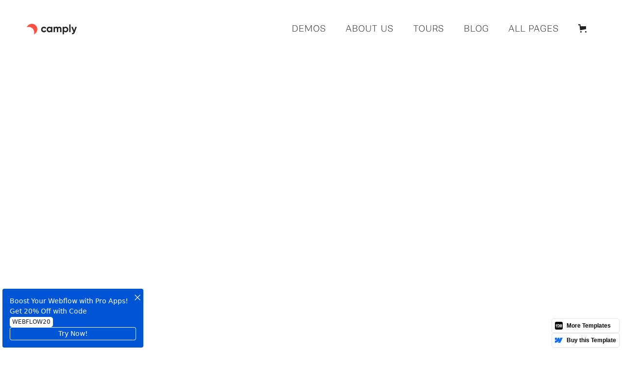

--- FILE ---
content_type: text/html; charset=utf-8
request_url: https://camply-128.webflow.io/services
body_size: 10275
content:
<!DOCTYPE html><!-- This site was created in Webflow. https://webflow.com --><!-- Last Published: Tue Jan 21 2025 09:46:38 GMT+0000 (Coordinated Universal Time) --><html data-wf-domain="camply-128.webflow.io" data-wf-page="63be7be8df3bef6084d4ca9f" data-wf-site="63be7be8df3bef7e40d4c9d3" lang="en"><head><meta charset="utf-8"/><title>Services - Camply 128</title><meta content="Services - Camply 128" property="og:title"/><meta content="Services - Camply 128" property="twitter:title"/><meta content="width=device-width, initial-scale=1" name="viewport"/><meta content="Webflow" name="generator"/><link href="https://cdn.prod.website-files.com/63be7be8df3bef7e40d4c9d3/css/camply-128.webflow.4245f152d.css" rel="stylesheet" type="text/css"/><link href="https://fonts.googleapis.com" rel="preconnect"/><link href="https://fonts.gstatic.com" rel="preconnect" crossorigin="anonymous"/><script src="https://ajax.googleapis.com/ajax/libs/webfont/1.6.26/webfont.js" type="text/javascript"></script><script type="text/javascript">WebFont.load({  google: {    families: ["Lato:100,100italic,300,300italic,400,400italic,700,700italic,900,900italic","Open Sans:300,300italic,400,400italic,600,600italic,700,700italic,800,800italic","Poppins:regular,600"]  }});</script><script type="text/javascript">!function(o,c){var n=c.documentElement,t=" w-mod-";n.className+=t+"js",("ontouchstart"in o||o.DocumentTouch&&c instanceof DocumentTouch)&&(n.className+=t+"touch")}(window,document);</script><link href="https://cdn.prod.website-files.com/63be7be8df3bef7e40d4c9d3/63d83ccb957dbe85a52b74bc_Camply-favicon.png" rel="shortcut icon" type="image/x-icon"/><link href="https://cdn.prod.website-files.com/63be7be8df3bef7e40d4c9d3/63d83ccf94a3506c121a4310_Camply-webclip.png" rel="apple-touch-icon"/><script async="" src="https://www.googletagmanager.com/gtag/js?id=G-18VPRP2B8T"></script><script type="text/javascript">window.dataLayer = window.dataLayer || [];function gtag(){dataLayer.push(arguments);}gtag('set', 'developer_id.dZGVlNj', true);gtag('js', new Date());gtag('config', 'G-18VPRP2B8T');</script><!-- Google tag (gtag.js) -->
<script async src="https://www.googletagmanager.com/gtag/js?id=G-3XPBT7BZ10"></script>
<script>
  window.dataLayer = window.dataLayer || [];
  function gtag(){dataLayer.push(arguments);}
  gtag('js', new Date());

  gtag('config', 'G-3XPBT7BZ10');
</script><script type="text/javascript">window.__WEBFLOW_CURRENCY_SETTINGS = {"currencyCode":"USD","symbol":"$","decimal":".","fractionDigits":2,"group":",","template":"{{wf {\"path\":\"symbol\",\"type\":\"PlainText\"} }} {{wf {\"path\":\"amount\",\"type\":\"CommercePrice\"} }} {{wf {\"path\":\"currencyCode\",\"type\":\"PlainText\"} }}","hideDecimalForWholeNumbers":false};</script></head><body><div data-animation="over-left" class="navbar-fixed w-nav" data-easing2="ease" data-easing="ease" data-collapse="medium" role="banner" data-no-scroll="1" data-duration="400" data-doc-height="1"><div class="nav-container w-container"><div class="nav-menu-wrapper"><a href="/" class="brand w-nav-brand"><img src="https://cdn.prod.website-files.com/63be7be8df3bef7e40d4c9d3/63c79cd5818935cfbd05e0d8_Group%2015%20(1).png" loading="lazy" alt="" height="30" class="image-fill"/></a><nav role="navigation" class="nav-menu w-nav-menu"><div class="tablet-menu"><a href="/home-4" class="brand-tablet w-nav-brand"><img src="https://cdn.prod.website-files.com/63be7be8df3bef7e40d4c9d3/63bec130c42a961273b1c8fe_Group%2015.png" loading="lazy" alt="" height="30" class="image-fill"/></a><div class="close-menu-button w-nav-button"><img src="https://cdn.prod.website-files.com/63be7be8df3bef7e40d4c9d3/63be7be8df3befce3fd4ca22_x_icon.png" loading="lazy" alt="" class="nav-close-icon"/></div></div><div class="menu-wrap"><div data-hover="true" data-delay="0" data-w-id="b1128aa8-b26e-4406-8e30-1729da372efe" class="nav-dropdown w-dropdown"><div class="nav-dropdown-toggle w-dropdown-toggle"><div class="nav-dropdown-icon w-icon-dropdown-toggle"></div><p class="nav-item-title dark">Demos</p></div><nav class="nav-dropdown-list w-dropdown-list"><div class="nav-dropdown-link-wrapper"><a href="/home-1" class="nav-dropdown-link w-dropdown-link"><span class="nav-dropdown-link-line"> </span>Home 1</a><a href="/home-2" class="nav-dropdown-link w-dropdown-link"><span class="nav-dropdown-link-line"> </span>Home 2</a><a href="/home-3" class="nav-dropdown-link w-dropdown-link"><span class="nav-dropdown-link-line"> </span>Home 3</a><a href="/home-4" class="nav-dropdown-link w-dropdown-link"><span class="nav-dropdown-link-line"> </span>Home 4</a></div></nav></div><a href="/about-us" class="nav-link dark w-nav-link">About Us</a><a href="/tours" class="nav-link dark w-nav-link">Tours</a><a href="/blog-sidebar" class="nav-link dark w-nav-link">Blog</a><div data-hover="true" data-delay="0" data-w-id="b1128aa8-b26e-4406-8e30-1729da372f1b" class="nav-dropdown w-dropdown"><div class="nav-dropdown-toggle w-dropdown-toggle"><div class="nav-dropdown-icon w-icon-dropdown-toggle"></div><p class="nav-item-title dark">All Pages</p></div><nav class="nav-dropdown-list megamenu w-dropdown-list"><div class="nav-dropdown-column"><div class="nav-dropdown-link-wrapper"><a href="/home-1" class="nav-dropdown-link w-dropdown-link"><span class="nav-dropdown-link-line"> </span>Home 1</a><a href="/home-2" class="nav-dropdown-link w-dropdown-link"><span class="nav-dropdown-link-line"> </span>Home 2</a><a href="/home-3" class="nav-dropdown-link w-dropdown-link"><span class="nav-dropdown-link-line"> </span>Home 3</a><a href="/home-4" class="nav-dropdown-link w-dropdown-link"><span class="nav-dropdown-link-line"> </span>Home 4</a><a href="/about-us" class="nav-dropdown-link w-dropdown-link"><span class="nav-dropdown-link-line"> </span>About Us</a><a href="/about-me" class="nav-dropdown-link w-dropdown-link"><span class="nav-dropdown-link-line"> </span>About Me</a><a href="/services" aria-current="page" class="nav-dropdown-link w-dropdown-link w--current"><span class="nav-dropdown-link-line"> </span>Services</a><a href="/our-values" class="nav-dropdown-link w-dropdown-link"><span class="nav-dropdown-link-line"> </span>Our Values</a></div></div><div class="nav-dropdown-column"><div class="nav-dropdown-link-wrapper"><a href="/contact-us" class="nav-dropdown-link w-dropdown-link"><span class="nav-dropdown-link-line"> </span>Contact Us</a><a href="/our-team" class="nav-dropdown-link w-dropdown-link"><span class="nav-dropdown-link-line"> </span>Our Team</a><a href="/testimonials" class="nav-dropdown-link w-dropdown-link"><span class="nav-dropdown-link-line"> </span>Testimonials</a><a href="/gallery" class="nav-dropdown-link w-dropdown-link"><span class="nav-dropdown-link-line"> </span>Gallery</a><a href="/tours" class="nav-dropdown-link w-dropdown-link"><span class="nav-dropdown-link-line"> </span>Tours</a><a href="https://camply-128.webflow.io/product/namibia" class="nav-dropdown-link w-dropdown-link"><span class="nav-dropdown-link-line"> </span>Tour Details</a><a href="/blog-grid" class="nav-dropdown-link w-dropdown-link"><span class="nav-dropdown-link-line"> </span>Blog Grid</a><a href="/blog-classic" class="nav-dropdown-link w-dropdown-link"><span class="nav-dropdown-link-line"> </span>blog Classic</a></div></div><div class="nav-dropdown-column"><div class="nav-dropdown-link-wrapper"><a href="/blog-sidebar" class="nav-dropdown-link w-dropdown-link"><span class="nav-dropdown-link-line"> </span>blog Sidebar</a><a href="https://camply-128.webflow.io/blog-posts/a-hidden-gem" class="nav-dropdown-link w-dropdown-link"><span class="nav-dropdown-link-line"> </span>Blog Details</a><a href="/templates/style-guide" class="nav-dropdown-link w-dropdown-link"><span class="nav-dropdown-link-line"> </span>Style Guide </a><a href="/templates/changelog" class="nav-dropdown-link w-dropdown-link"><span class="nav-dropdown-link-line"> </span>Changelog</a><a href="/coming-soon" class="nav-dropdown-link w-dropdown-link"><span class="nav-dropdown-link-line"> </span>Coming Soon</a><a href="https://camply-128.webflow.io/404" class="nav-dropdown-link w-dropdown-link"><span class="nav-dropdown-link-line"> </span>404</a><a href="/faq" class="nav-dropdown-link w-dropdown-link"><span class="nav-dropdown-link-line"> </span>FAQ</a></div></div></nav></div></div></nav><div data-node-type="commerce-cart-wrapper" data-open-product="" data-wf-cart-type="modal" data-wf-cart-query="query Dynamo3 {
  database {
    id
    commerceOrder {
      comment
      extraItems {
        name
        pluginId
        pluginName
        price {
          decimalValue
          string
          unit
          value
        }
      }
      id
      startedOn
      statusFlags {
        hasDownloads
        hasSubscription
        isFreeOrder
        requiresShipping
      }
      subtotal {
        decimalValue
        string
        unit
        value
      }
      total {
        decimalValue
        string
        unit
        value
      }
      updatedOn
      userItems {
        count
        id
        price {
          value
          unit
          decimalValue
          string
        }
        product {
          id
          cmsLocaleId
          draft
          archived
          f_ec_product_type_2dr10dr: productType {
            id
            name
          }
          f_name_: name
          f_sku_properties_3dr: skuProperties {
            id
            name
            enum {
              id
              name
              slug
            }
          }
        }
        rowTotal {
          decimalValue
          string
          unit
          value
        }
        sku {
          cmsLocaleId
          draft
          archived
          f_main_image_4dr: mainImage {
            url
            file {
              size
              origFileName
              createdOn
              updatedOn
              mimeType
              width
              height
              variants {
                origFileName
                quality
                height
                width
                s3Url
                error
                size
              }
            }
            alt
          }
          f_sku_values_3dr: skuValues {
            property {
              id
            }
            value {
              id
            }
          }
          id
        }
        subscriptionFrequency
        subscriptionInterval
        subscriptionTrial
      }
      userItemsCount
    }
  }
  site {
    commerce {
      id
      businessAddress {
        country
      }
      defaultCountry
      defaultCurrency
      quickCheckoutEnabled
    }
  }
}" data-wf-page-link-href-prefix="" class="w-commerce-commercecartwrapper cart"><a href="#" data-node-type="commerce-cart-open-link" aria-haspopup="dialog" aria-label="Open cart" role="button" class="w-commerce-commercecartopenlink cart-button dark w-inline-block"><svg class="w-commerce-commercecartopenlinkicon" width="17px" height="17px" viewBox="0 0 17 17"><g stroke="none" stroke-width="1" fill="none" fill-rule="evenodd"><path d="M2.60592789,2 L0,2 L0,0 L4.39407211,0 L4.84288393,4 L16,4 L16,9.93844589 L3.76940945,12.3694378 L2.60592789,2 Z M15.5,17 C14.6715729,17 14,16.3284271 14,15.5 C14,14.6715729 14.6715729,14 15.5,14 C16.3284271,14 17,14.6715729 17,15.5 C17,16.3284271 16.3284271,17 15.5,17 Z M5.5,17 C4.67157288,17 4,16.3284271 4,15.5 C4,14.6715729 4.67157288,14 5.5,14 C6.32842712,14 7,14.6715729 7,15.5 C7,16.3284271 6.32842712,17 5.5,17 Z" fill="currentColor" fill-rule="nonzero"></path></g></svg><div data-wf-bindings="%5B%7B%22innerHTML%22%3A%7B%22type%22%3A%22Number%22%2C%22filter%22%3A%7B%22type%22%3A%22numberPrecision%22%2C%22params%22%3A%5B%220%22%2C%22numberPrecision%22%5D%7D%2C%22dataPath%22%3A%22database.commerceOrder.userItemsCount%22%7D%7D%5D" style="display:none" data-count-hide-rule="empty" class="w-commerce-commercecartopenlinkcount cart-quantity">0</div></a><div data-node-type="commerce-cart-container-wrapper" style="display:none" class="w-commerce-commercecartcontainerwrapper w-commerce-commercecartcontainerwrapper--cartType-modal"><div role="dialog" data-node-type="commerce-cart-container" class="w-commerce-commercecartcontainer cart-container"><div class="w-commerce-commercecartheader"><h4 class="w-commerce-commercecartheading">Your Cart</h4><a href="#" data-node-type="commerce-cart-close-link" role="button" aria-label="Close cart" class="w-commerce-commercecartcloselink w-inline-block"><svg width="16px" height="16px" viewBox="0 0 16 16"><g stroke="none" stroke-width="1" fill="none" fill-rule="evenodd"><g fill-rule="nonzero" fill="#333333"><polygon points="6.23223305 8 0.616116524 13.6161165 2.38388348 15.3838835 8 9.76776695 13.6161165 15.3838835 15.3838835 13.6161165 9.76776695 8 15.3838835 2.38388348 13.6161165 0.616116524 8 6.23223305 2.38388348 0.616116524 0.616116524 2.38388348 6.23223305 8"></polygon></g></g></svg></a></div><div class="w-commerce-commercecartformwrapper"><form data-node-type="commerce-cart-form" style="display:none" class="w-commerce-commercecartform"><script type="text/x-wf-template" id="wf-template-b5224a37-5b8d-3697-f61c-8f81c5472af9">%3Cdiv%20class%3D%22w-commerce-commercecartitem%22%3E%3Cimg%20data-wf-bindings%3D%22%255B%257B%2522src%2522%253A%257B%2522type%2522%253A%2522ImageRef%2522%252C%2522filter%2522%253A%257B%2522type%2522%253A%2522identity%2522%252C%2522params%2522%253A%255B%255D%257D%252C%2522dataPath%2522%253A%2522database.commerceOrder.userItems%255B%255D.sku.f_main_image_4dr%2522%257D%257D%255D%22%20src%3D%22%22%20alt%3D%22%22%20class%3D%22w-commerce-commercecartitemimage%20image-checkout%20w-dyn-bind-empty%22%2F%3E%3Cdiv%20class%3D%22w-commerce-commercecartiteminfo%22%3E%3Cdiv%20data-wf-bindings%3D%22%255B%257B%2522innerHTML%2522%253A%257B%2522type%2522%253A%2522PlainText%2522%252C%2522filter%2522%253A%257B%2522type%2522%253A%2522identity%2522%252C%2522params%2522%253A%255B%255D%257D%252C%2522dataPath%2522%253A%2522database.commerceOrder.userItems%255B%255D.product.f_name_%2522%257D%257D%255D%22%20class%3D%22w-commerce-commercecartproductname%20w-dyn-bind-empty%22%3E%3C%2Fdiv%3E%3Cdiv%20data-wf-bindings%3D%22%255B%257B%2522innerHTML%2522%253A%257B%2522type%2522%253A%2522CommercePrice%2522%252C%2522filter%2522%253A%257B%2522type%2522%253A%2522price%2522%252C%2522params%2522%253A%255B%255D%257D%252C%2522dataPath%2522%253A%2522database.commerceOrder.userItems%255B%255D.price%2522%257D%257D%255D%22%3E%24%C2%A00.00%C2%A0USD%3C%2Fdiv%3E%3Cscript%20type%3D%22text%2Fx-wf-template%22%20id%3D%22wf-template-b5224a37-5b8d-3697-f61c-8f81c5472aff%22%3E%253Cli%253E%253Cspan%2520data-wf-bindings%253D%2522%25255B%25257B%252522innerHTML%252522%25253A%25257B%252522type%252522%25253A%252522PlainText%252522%25252C%252522filter%252522%25253A%25257B%252522type%252522%25253A%252522identity%252522%25252C%252522params%252522%25253A%25255B%25255D%25257D%25252C%252522dataPath%252522%25253A%252522database.commerceOrder.userItems%25255B%25255D.product.f_sku_properties_3dr%25255B%25255D.name%252522%25257D%25257D%25255D%2522%2520class%253D%2522w-dyn-bind-empty%2522%253E%253C%252Fspan%253E%253Cspan%253E%253A%2520%253C%252Fspan%253E%253Cspan%2520data-wf-bindings%253D%2522%25255B%25257B%252522innerHTML%252522%25253A%25257B%252522type%252522%25253A%252522CommercePropValues%252522%25252C%252522filter%252522%25253A%25257B%252522type%252522%25253A%252522identity%252522%25252C%252522params%252522%25253A%25255B%25255D%25257D%25252C%252522dataPath%252522%25253A%252522database.commerceOrder.userItems%25255B%25255D.product.f_sku_properties_3dr%25255B%25255D%252522%25257D%25257D%25255D%2522%2520class%253D%2522w-dyn-bind-empty%2522%253E%253C%252Fspan%253E%253C%252Fli%253E%3C%2Fscript%3E%3Cul%20data-wf-bindings%3D%22%255B%257B%2522optionSets%2522%253A%257B%2522type%2522%253A%2522CommercePropTable%2522%252C%2522filter%2522%253A%257B%2522type%2522%253A%2522identity%2522%252C%2522params%2522%253A%255B%255D%257D%252C%2522dataPath%2522%253A%2522database.commerceOrder.userItems%255B%255D.product.f_sku_properties_3dr%5B%5D%2522%257D%257D%252C%257B%2522optionValues%2522%253A%257B%2522type%2522%253A%2522CommercePropValues%2522%252C%2522filter%2522%253A%257B%2522type%2522%253A%2522identity%2522%252C%2522params%2522%253A%255B%255D%257D%252C%2522dataPath%2522%253A%2522database.commerceOrder.userItems%255B%255D.sku.f_sku_values_3dr%2522%257D%257D%255D%22%20class%3D%22w-commerce-commercecartoptionlist%22%20data-wf-collection%3D%22database.commerceOrder.userItems%255B%255D.product.f_sku_properties_3dr%22%20data-wf-template-id%3D%22wf-template-b5224a37-5b8d-3697-f61c-8f81c5472aff%22%3E%3Cli%3E%3Cspan%20data-wf-bindings%3D%22%255B%257B%2522innerHTML%2522%253A%257B%2522type%2522%253A%2522PlainText%2522%252C%2522filter%2522%253A%257B%2522type%2522%253A%2522identity%2522%252C%2522params%2522%253A%255B%255D%257D%252C%2522dataPath%2522%253A%2522database.commerceOrder.userItems%255B%255D.product.f_sku_properties_3dr%255B%255D.name%2522%257D%257D%255D%22%20class%3D%22w-dyn-bind-empty%22%3E%3C%2Fspan%3E%3Cspan%3E%3A%20%3C%2Fspan%3E%3Cspan%20data-wf-bindings%3D%22%255B%257B%2522innerHTML%2522%253A%257B%2522type%2522%253A%2522CommercePropValues%2522%252C%2522filter%2522%253A%257B%2522type%2522%253A%2522identity%2522%252C%2522params%2522%253A%255B%255D%257D%252C%2522dataPath%2522%253A%2522database.commerceOrder.userItems%255B%255D.product.f_sku_properties_3dr%255B%255D%2522%257D%257D%255D%22%20class%3D%22w-dyn-bind-empty%22%3E%3C%2Fspan%3E%3C%2Fli%3E%3C%2Ful%3E%3Ca%20href%3D%22%23%22%20role%3D%22button%22%20aria-label%3D%22Remove%20item%20from%20cart%22%20data-wf-bindings%3D%22%255B%257B%2522data-commerce-sku-id%2522%253A%257B%2522type%2522%253A%2522ItemRef%2522%252C%2522filter%2522%253A%257B%2522type%2522%253A%2522identity%2522%252C%2522params%2522%253A%255B%255D%257D%252C%2522dataPath%2522%253A%2522database.commerceOrder.userItems%255B%255D.sku.id%2522%257D%257D%255D%22%20class%3D%22remove-button%20w-inline-block%22%20data-wf-cart-action%3D%22remove-item%22%20data-commerce-sku-id%3D%22%22%3E%3Cdiv%3ERemove%3C%2Fdiv%3E%3C%2Fa%3E%3C%2Fdiv%3E%3Cinput%20aria-label%3D%22Update%20quantity%22%20data-wf-bindings%3D%22%255B%257B%2522value%2522%253A%257B%2522type%2522%253A%2522Number%2522%252C%2522filter%2522%253A%257B%2522type%2522%253A%2522numberPrecision%2522%252C%2522params%2522%253A%255B%25220%2522%252C%2522numberPrecision%2522%255D%257D%252C%2522dataPath%2522%253A%2522database.commerceOrder.userItems%255B%255D.count%2522%257D%257D%252C%257B%2522data-commerce-sku-id%2522%253A%257B%2522type%2522%253A%2522ItemRef%2522%252C%2522filter%2522%253A%257B%2522type%2522%253A%2522identity%2522%252C%2522params%2522%253A%255B%255D%257D%252C%2522dataPath%2522%253A%2522database.commerceOrder.userItems%255B%255D.sku.id%2522%257D%257D%255D%22%20data-wf-conditions%3D%22%257B%2522condition%2522%253A%257B%2522fields%2522%253A%257B%2522product%253Aec-product-type%2522%253A%257B%2522ne%2522%253A%2522e348fd487d0102946c9179d2a94bb613%2522%252C%2522type%2522%253A%2522Option%2522%257D%257D%257D%252C%2522dataPath%2522%253A%2522database.commerceOrder.userItems%255B%255D%2522%257D%22%20class%3D%22w-commerce-commercecartquantity%20cart-quantity-popup%22%20required%3D%22%22%20pattern%3D%22%5E%5B0-9%5D%2B%24%22%20inputMode%3D%22numeric%22%20type%3D%22number%22%20name%3D%22quantity%22%20autoComplete%3D%22off%22%20data-wf-cart-action%3D%22update-item-quantity%22%20data-commerce-sku-id%3D%22%22%20value%3D%221%22%2F%3E%3C%2Fdiv%3E</script><div class="w-commerce-commercecartlist" data-wf-collection="database.commerceOrder.userItems" data-wf-template-id="wf-template-b5224a37-5b8d-3697-f61c-8f81c5472af9"><div class="w-commerce-commercecartitem"><img data-wf-bindings="%5B%7B%22src%22%3A%7B%22type%22%3A%22ImageRef%22%2C%22filter%22%3A%7B%22type%22%3A%22identity%22%2C%22params%22%3A%5B%5D%7D%2C%22dataPath%22%3A%22database.commerceOrder.userItems%5B%5D.sku.f_main_image_4dr%22%7D%7D%5D" src="" alt="" class="w-commerce-commercecartitemimage image-checkout w-dyn-bind-empty"/><div class="w-commerce-commercecartiteminfo"><div data-wf-bindings="%5B%7B%22innerHTML%22%3A%7B%22type%22%3A%22PlainText%22%2C%22filter%22%3A%7B%22type%22%3A%22identity%22%2C%22params%22%3A%5B%5D%7D%2C%22dataPath%22%3A%22database.commerceOrder.userItems%5B%5D.product.f_name_%22%7D%7D%5D" class="w-commerce-commercecartproductname w-dyn-bind-empty"></div><div data-wf-bindings="%5B%7B%22innerHTML%22%3A%7B%22type%22%3A%22CommercePrice%22%2C%22filter%22%3A%7B%22type%22%3A%22price%22%2C%22params%22%3A%5B%5D%7D%2C%22dataPath%22%3A%22database.commerceOrder.userItems%5B%5D.price%22%7D%7D%5D">$ 0.00 USD</div><script type="text/x-wf-template" id="wf-template-b5224a37-5b8d-3697-f61c-8f81c5472aff">%3Cli%3E%3Cspan%20data-wf-bindings%3D%22%255B%257B%2522innerHTML%2522%253A%257B%2522type%2522%253A%2522PlainText%2522%252C%2522filter%2522%253A%257B%2522type%2522%253A%2522identity%2522%252C%2522params%2522%253A%255B%255D%257D%252C%2522dataPath%2522%253A%2522database.commerceOrder.userItems%255B%255D.product.f_sku_properties_3dr%255B%255D.name%2522%257D%257D%255D%22%20class%3D%22w-dyn-bind-empty%22%3E%3C%2Fspan%3E%3Cspan%3E%3A%20%3C%2Fspan%3E%3Cspan%20data-wf-bindings%3D%22%255B%257B%2522innerHTML%2522%253A%257B%2522type%2522%253A%2522CommercePropValues%2522%252C%2522filter%2522%253A%257B%2522type%2522%253A%2522identity%2522%252C%2522params%2522%253A%255B%255D%257D%252C%2522dataPath%2522%253A%2522database.commerceOrder.userItems%255B%255D.product.f_sku_properties_3dr%255B%255D%2522%257D%257D%255D%22%20class%3D%22w-dyn-bind-empty%22%3E%3C%2Fspan%3E%3C%2Fli%3E</script><ul data-wf-bindings="%5B%7B%22optionSets%22%3A%7B%22type%22%3A%22CommercePropTable%22%2C%22filter%22%3A%7B%22type%22%3A%22identity%22%2C%22params%22%3A%5B%5D%7D%2C%22dataPath%22%3A%22database.commerceOrder.userItems%5B%5D.product.f_sku_properties_3dr[]%22%7D%7D%2C%7B%22optionValues%22%3A%7B%22type%22%3A%22CommercePropValues%22%2C%22filter%22%3A%7B%22type%22%3A%22identity%22%2C%22params%22%3A%5B%5D%7D%2C%22dataPath%22%3A%22database.commerceOrder.userItems%5B%5D.sku.f_sku_values_3dr%22%7D%7D%5D" class="w-commerce-commercecartoptionlist" data-wf-collection="database.commerceOrder.userItems%5B%5D.product.f_sku_properties_3dr" data-wf-template-id="wf-template-b5224a37-5b8d-3697-f61c-8f81c5472aff"><li><span data-wf-bindings="%5B%7B%22innerHTML%22%3A%7B%22type%22%3A%22PlainText%22%2C%22filter%22%3A%7B%22type%22%3A%22identity%22%2C%22params%22%3A%5B%5D%7D%2C%22dataPath%22%3A%22database.commerceOrder.userItems%5B%5D.product.f_sku_properties_3dr%5B%5D.name%22%7D%7D%5D" class="w-dyn-bind-empty"></span><span>: </span><span data-wf-bindings="%5B%7B%22innerHTML%22%3A%7B%22type%22%3A%22CommercePropValues%22%2C%22filter%22%3A%7B%22type%22%3A%22identity%22%2C%22params%22%3A%5B%5D%7D%2C%22dataPath%22%3A%22database.commerceOrder.userItems%5B%5D.product.f_sku_properties_3dr%5B%5D%22%7D%7D%5D" class="w-dyn-bind-empty"></span></li></ul><a href="#" role="button" aria-label="Remove item from cart" data-wf-bindings="%5B%7B%22data-commerce-sku-id%22%3A%7B%22type%22%3A%22ItemRef%22%2C%22filter%22%3A%7B%22type%22%3A%22identity%22%2C%22params%22%3A%5B%5D%7D%2C%22dataPath%22%3A%22database.commerceOrder.userItems%5B%5D.sku.id%22%7D%7D%5D" class="remove-button w-inline-block" data-wf-cart-action="remove-item" data-commerce-sku-id=""><div>Remove</div></a></div><input aria-label="Update quantity" data-wf-bindings="%5B%7B%22value%22%3A%7B%22type%22%3A%22Number%22%2C%22filter%22%3A%7B%22type%22%3A%22numberPrecision%22%2C%22params%22%3A%5B%220%22%2C%22numberPrecision%22%5D%7D%2C%22dataPath%22%3A%22database.commerceOrder.userItems%5B%5D.count%22%7D%7D%2C%7B%22data-commerce-sku-id%22%3A%7B%22type%22%3A%22ItemRef%22%2C%22filter%22%3A%7B%22type%22%3A%22identity%22%2C%22params%22%3A%5B%5D%7D%2C%22dataPath%22%3A%22database.commerceOrder.userItems%5B%5D.sku.id%22%7D%7D%5D" data-wf-conditions="%7B%22condition%22%3A%7B%22fields%22%3A%7B%22product%3Aec-product-type%22%3A%7B%22ne%22%3A%22e348fd487d0102946c9179d2a94bb613%22%2C%22type%22%3A%22Option%22%7D%7D%7D%2C%22dataPath%22%3A%22database.commerceOrder.userItems%5B%5D%22%7D" class="w-commerce-commercecartquantity cart-quantity-popup" required="" pattern="^[0-9]+$" inputMode="numeric" type="number" name="quantity" autoComplete="off" data-wf-cart-action="update-item-quantity" data-commerce-sku-id="" value="1"/></div></div><div class="w-commerce-commercecartfooter"><div aria-atomic="true" aria-live="polite" class="w-commerce-commercecartlineitem"><div>Subtotal</div><div data-wf-bindings="%5B%7B%22innerHTML%22%3A%7B%22type%22%3A%22CommercePrice%22%2C%22filter%22%3A%7B%22type%22%3A%22price%22%2C%22params%22%3A%5B%5D%7D%2C%22dataPath%22%3A%22database.commerceOrder.subtotal%22%7D%7D%5D" class="w-commerce-commercecartordervalue"></div></div><div><div data-node-type="commerce-cart-quick-checkout-actions" style="display:none"><a role="button" tabindex="0" aria-label="Apple Pay" aria-haspopup="dialog" data-node-type="commerce-cart-apple-pay-button" style="background-image:-webkit-named-image(apple-pay-logo-white);background-size:100% 50%;background-position:50% 50%;background-repeat:no-repeat" class="w-commerce-commercecartapplepaybutton apple-pay" tabindex="0"><div></div></a><a role="button" tabindex="0" aria-haspopup="dialog" data-node-type="commerce-cart-quick-checkout-button" style="display:none" class="w-commerce-commercecartquickcheckoutbutton"><svg class="w-commerce-commercequickcheckoutgoogleicon" xmlns="http://www.w3.org/2000/svg" xmlns:xlink="http://www.w3.org/1999/xlink" width="16" height="16" viewBox="0 0 16 16"><defs><polygon id="google-mark-a" points="0 .329 3.494 .329 3.494 7.649 0 7.649"></polygon><polygon id="google-mark-c" points=".894 0 13.169 0 13.169 6.443 .894 6.443"></polygon></defs><g fill="none" fill-rule="evenodd"><path fill="#4285F4" d="M10.5967,12.0469 L10.5967,14.0649 L13.1167,14.0649 C14.6047,12.6759 15.4577,10.6209 15.4577,8.1779 C15.4577,7.6339 15.4137,7.0889 15.3257,6.5559 L7.8887,6.5559 L7.8887,9.6329 L12.1507,9.6329 C11.9767,10.6119 11.4147,11.4899 10.5967,12.0469"></path><path fill="#34A853" d="M7.8887,16 C10.0137,16 11.8107,15.289 13.1147,14.067 C13.1147,14.066 13.1157,14.065 13.1167,14.064 L10.5967,12.047 C10.5877,12.053 10.5807,12.061 10.5727,12.067 C9.8607,12.556 8.9507,12.833 7.8887,12.833 C5.8577,12.833 4.1387,11.457 3.4937,9.605 L0.8747,9.605 L0.8747,11.648 C2.2197,14.319 4.9287,16 7.8887,16"></path><g transform="translate(0 4)"><mask id="google-mark-b" fill="#fff"><use xlink:href="#google-mark-a"></use></mask><path fill="#FBBC04" d="M3.4639,5.5337 C3.1369,4.5477 3.1359,3.4727 3.4609,2.4757 L3.4639,2.4777 C3.4679,2.4657 3.4749,2.4547 3.4789,2.4427 L3.4939,0.3287 L0.8939,0.3287 C0.8799,0.3577 0.8599,0.3827 0.8459,0.4117 C-0.2821,2.6667 -0.2821,5.3337 0.8459,7.5887 L0.8459,7.5997 C0.8549,7.6167 0.8659,7.6317 0.8749,7.6487 L3.4939,5.6057 C3.4849,5.5807 3.4729,5.5587 3.4639,5.5337" mask="url(#google-mark-b)"></path></g><mask id="google-mark-d" fill="#fff"><use xlink:href="#google-mark-c"></use></mask><path fill="#EA4335" d="M0.894,4.3291 L3.478,6.4431 C4.113,4.5611 5.843,3.1671 7.889,3.1671 C9.018,3.1451 10.102,3.5781 10.912,4.3671 L13.169,2.0781 C11.733,0.7231 9.85,-0.0219 7.889,0.0001 C4.941,0.0001 2.245,1.6791 0.894,4.3291" mask="url(#google-mark-d)"></path></g></svg><svg class="w-commerce-commercequickcheckoutmicrosofticon" xmlns="http://www.w3.org/2000/svg" width="16" height="16" viewBox="0 0 16 16"><g fill="none" fill-rule="evenodd"><polygon fill="#F05022" points="7 7 1 7 1 1 7 1"></polygon><polygon fill="#7DB902" points="15 7 9 7 9 1 15 1"></polygon><polygon fill="#00A4EE" points="7 15 1 15 1 9 7 9"></polygon><polygon fill="#FFB700" points="15 15 9 15 9 9 15 9"></polygon></g></svg><div>Pay with browser.</div></a></div><a href="/checkout" value="Continue to Checkout" data-node-type="cart-checkout-button" class="w-commerce-commercecartcheckoutbutton primary-button width-100" data-loading-text="Hang Tight...">Continue to Checkout</a></div></div></form><div class="w-commerce-commercecartemptystate"><div aria-live="polite" aria-label="This cart is empty">No items found.</div></div><div aria-live="assertive" style="display:none" data-node-type="commerce-cart-error" class="w-commerce-commercecarterrorstate"><div class="w-cart-error-msg" data-w-cart-quantity-error="Product is not available in this quantity." data-w-cart-general-error="Something went wrong when adding this item to the cart." data-w-cart-checkout-error="Checkout is disabled on this site." data-w-cart-cart_order_min-error="The order minimum was not met. Add more items to your cart to continue." data-w-cart-subscription_error-error="Before you purchase, please use your email invite to verify your address so we can send order updates.">Product is not available in this quantity.</div></div></div></div></div></div><div class="menu-button w-nav-button"><img src="https://cdn.prod.website-files.com/63be7be8df3bef7e40d4c9d3/63be7be8df3bef3694d4ca04_Burger-button.png" loading="lazy" alt="" height="16" class="image-burger invert"/></div></div></div></div><div class="section-services"><div class="base-container w-container"><div class="home-4-banner-wrapper"><div class="top-banner-block"><div class="descriptions-banner-block"><h1 data-w-id="ea542a65-e91d-5bbb-0cc9-9e9db8294256" style="opacity:0"><span class="red-text">Services</span> <br/>that we offer</h1><div data-w-id="ea542a65-e91d-5bbb-0cc9-9e9db829425c" style="opacity:0" class="text-maxw none-margin-bottom">A multinational Travel Management Company with a 25-year long global presence and expertise in marine and business travel sector.</div></div></div></div></div></div><div class="section none-top-margin"><div data-w-id="61963813-ccf1-6676-84a3-699ec148a287" style="opacity:0" class="service-list-wrapper"><div id="w-node-b303050c-c3c6-44c1-cdd2-288cfdfe06bd-84d4ca9f" class="service-list-item"><img src="https://cdn.prod.website-files.com/63be7be8df3bef7e40d4c9d3/63ce5cb54d514d5f3a7730a2_Image%20Services%2001.jpg" loading="lazy" id="w-node-_7dffae39-118a-741e-97d8-cf89c5d62aac-84d4ca9f" alt="" class="service-list-item-image"/><div class="service-list-item-content-wrapper"><div class="service-list-item-title-wrapper"><h4 class="service-list-item-title">Unique tours</h4></div><div class="overflow-hidden"><div class="service-list-item-content"><p class="service-list-item-description">Lorem ipsum dolor sit amet, consectetur adipiscing elit, sed do eiusmod tempor incididunt ut labore et dolore magna aliqua.</p><a data-w-id="c2bc020b-f748-d9aa-687d-ab786cbc06b3" href="/contact-us" class="primary-button w-button"><span class="dot-span"> </span>Read More</a></div></div></div></div><div id="w-node-_4e83680b-6f04-ce25-403f-a30357437088-84d4ca9f" class="service-list-item"><img src="https://cdn.prod.website-files.com/63be7be8df3bef7e40d4c9d3/63cadff90cb840869380f90d_Team%2004.jpg" loading="lazy" id="w-node-_4e83680b-6f04-ce25-403f-a30357437089-84d4ca9f" sizes="(max-width: 479px) 100vw, (max-width: 767px) 96vw, (max-width: 991px) 48vw, (max-width: 1279px) 46vw, (max-width: 1919px) 31vw, 441.671875px" alt="" srcset="https://cdn.prod.website-files.com/63be7be8df3bef7e40d4c9d3/63cadff90cb840869380f90d_Team%2004-p-500.jpg 500w, https://cdn.prod.website-files.com/63be7be8df3bef7e40d4c9d3/63cadff90cb840869380f90d_Team%2004.jpg 500w" class="service-list-item-image"/><div class="service-list-item-content-wrapper"><div class="service-list-item-title-wrapper"><h4 class="service-list-item-title">Photo shoots</h4></div><div class="overflow-hidden"><div class="service-list-item-content"><p class="service-list-item-description">Lorem ipsum dolor sit amet, consectetur adipiscing elit, sed do eiusmod tempor incididunt ut labore et dolore magna aliqua.</p><a data-w-id="8006b28e-5c28-c380-3439-0140f56a80ca" href="/contact-us" class="primary-button w-button"><span class="dot-span"> </span>Read More</a></div></div></div></div><div id="w-node-_6cb426e5-8083-ec6c-74ec-483b6caa2753-84d4ca9f" class="service-list-item"><img src="https://cdn.prod.website-files.com/63be7be8df3bef7e40d4c9d3/63c7a171bc45dd17ce86acaf_Banner%20Image%20Home%203.jpg" loading="lazy" id="w-node-_6cb426e5-8083-ec6c-74ec-483b6caa2754-84d4ca9f" sizes="(max-width: 479px) 100vw, (max-width: 767px) 96vw, (max-width: 991px) 48vw, (max-width: 1279px) 46vw, (max-width: 1919px) 31vw, 441.65625px" alt="" srcset="https://cdn.prod.website-files.com/63be7be8df3bef7e40d4c9d3/63c7a171bc45dd17ce86acaf_Banner%20Image%20Home%203-p-500.jpg 500w, https://cdn.prod.website-files.com/63be7be8df3bef7e40d4c9d3/63c7a171bc45dd17ce86acaf_Banner%20Image%20Home%203.jpg 640w" class="service-list-item-image"/><div class="service-list-item-content-wrapper"><div class="service-list-item-title-wrapper"><h4 class="service-list-item-title">Entertainment</h4></div><div class="overflow-hidden"><div class="service-list-item-content"><p class="service-list-item-description">Lorem ipsum dolor sit amet, consectetur adipiscing elit, sed do eiusmod tempor incididunt ut labore et dolore magna aliqua.</p><a data-w-id="77c33c45-3dc4-1d88-c9b5-ae60f7e087eb" href="/contact-us" class="primary-button w-button"><span class="dot-span"> </span>Read More</a></div></div></div></div><div id="w-node-_0de2650d-721d-1338-9155-42f5e1987051-84d4ca9f" class="service-list-item"><img src="https://cdn.prod.website-files.com/63be7be8df3bef7e40d4c9d3/63caa83e95d4b2ea2df5d000_Banner%20Contact%20Us.jpg" loading="lazy" id="w-node-_0de2650d-721d-1338-9155-42f5e1987052-84d4ca9f" sizes="(max-width: 479px) 100vw, (max-width: 767px) 96vw, (max-width: 991px) 48vw, (max-width: 1279px) 46vw, (max-width: 1919px) 31vw, 441.65625px" alt="" srcset="https://cdn.prod.website-files.com/63be7be8df3bef7e40d4c9d3/63caa83e95d4b2ea2df5d000_Banner%20Contact%20Us-p-500.jpg 500w, https://cdn.prod.website-files.com/63be7be8df3bef7e40d4c9d3/63caa83e95d4b2ea2df5d000_Banner%20Contact%20Us-p-800.jpg 800w, https://cdn.prod.website-files.com/63be7be8df3bef7e40d4c9d3/63caa83e95d4b2ea2df5d000_Banner%20Contact%20Us.jpg 1200w" class="service-list-item-image"/><div class="service-list-item-content-wrapper"><div class="service-list-item-title-wrapper"><h4 class="service-list-item-title">Incredible impressions</h4></div><div class="overflow-hidden"><div class="service-list-item-content"><p class="service-list-item-description">Lorem ipsum dolor sit amet, consectetur adipiscing elit, sed do eiusmod tempor incididunt ut labore et dolore magna aliqua.</p><a data-w-id="98d974bd-210b-919b-a2d3-385fdb42f651" href="/contact-us" class="primary-button w-button"><span class="dot-span"> </span>Read More</a></div></div></div></div><div id="w-node-_29d7fa9d-178c-be82-8a15-cd398625be61-84d4ca9f" class="service-list-item"><img src="https://cdn.prod.website-files.com/63be7be8df3bef7e40d4c9d3/63cadee5a4a27a916d919f0d_Team%2002.jpg" loading="lazy" id="w-node-_29d7fa9d-178c-be82-8a15-cd398625be62-84d4ca9f" alt="" class="service-list-item-image"/><div class="service-list-item-content-wrapper"><div class="service-list-item-title-wrapper"><h4 class="service-list-item-title">Delicious food</h4></div><div class="overflow-hidden"><div class="service-list-item-content"><p class="service-list-item-description">Lorem ipsum dolor sit amet, consectetur adipiscing elit, sed do eiusmod tempor incididunt ut labore et dolore magna aliqua.</p><a data-w-id="e5e67db1-48e3-0b6c-3e8b-ecb39e75a9b0" href="/contact-us" class="primary-button w-button"><span class="dot-span"> </span>Read More</a></div></div></div></div><div id="w-node-_8645f78e-7912-2e3a-c0c1-35f211a70029-84d4ca9f" class="service-list-item"><img src="https://cdn.prod.website-files.com/63be7be8df3bef7e40d4c9d3/63cea8c9e4673bc3f36a7a4c_Reviews.jpg" loading="lazy" id="w-node-_8645f78e-7912-2e3a-c0c1-35f211a7002a-84d4ca9f" sizes="(max-width: 479px) 100vw, (max-width: 767px) 96vw, (max-width: 991px) 48vw, (max-width: 1279px) 46vw, (max-width: 1919px) 31vw, 441.65625px" alt="" srcset="https://cdn.prod.website-files.com/63be7be8df3bef7e40d4c9d3/63cea8c9e4673bc3f36a7a4c_Reviews-p-500.jpg 500w, https://cdn.prod.website-files.com/63be7be8df3bef7e40d4c9d3/63cea8c9e4673bc3f36a7a4c_Reviews-p-800.jpg 800w, https://cdn.prod.website-files.com/63be7be8df3bef7e40d4c9d3/63cea8c9e4673bc3f36a7a4c_Reviews-p-1080.jpg 1080w, https://cdn.prod.website-files.com/63be7be8df3bef7e40d4c9d3/63cea8c9e4673bc3f36a7a4c_Reviews.jpg 1300w" class="service-list-item-image"/><div class="service-list-item-content-wrapper"><div class="service-list-item-title-wrapper"><h4 class="service-list-item-title">Cozy evenings</h4></div><div class="overflow-hidden"><div class="service-list-item-content"><p class="service-list-item-description">Lorem ipsum dolor sit amet, consectetur adipiscing elit, sed do eiusmod tempor incididunt ut labore et dolore magna aliqua.</p><a data-w-id="8f1674c9-42bf-8736-e56d-55ac2b9975ac" href="/contact-us" class="primary-button w-button"><span class="dot-span"> </span>Read More</a></div></div></div></div></div></div><div class="footer footer-light"><div class="base-container w-container"><div class="footer-wrapper"><div class="footer-contact-wrapper centered"><div class="contact-text dark-grey-text">Let’s Get in Touch</div><div class="secondary-btn-wrapper position"><a href="/contact-us" class="secondary-button dark w-button">Let’s Talk</a></div></div></div><div class="footer-wrapper border-dark"><div class="footer-links-wrapper"><div class="dark-grey-text">01</div><h5 class="red-text footer-text">Miami</h5><div class="footer-link-wrapper"><div class="dark-grey-text maxw-200px">2118 Thornridge Cir. Syracuse, Connecticut 35624</div><a href="tel:(208)555-0112" class="footer-link dark">(208) 555-0112</a></div></div><div class="footer-links-wrapper"><div class="dark-grey-text">02</div><h5 class="red-text footer-text">Bali</h5><div class="footer-link-wrapper"><div class="dark-grey-text maxw-200px">2118 Thornridge Cir. Syracuse, Connecticut 35624</div><a href="tel:(208)555-0112" class="footer-link dark">(208) 555-0112</a></div></div><div class="footer-links-wrapper"><div class="dark-grey-text">03</div><h5 class="red-text footer-text">Indonesia</h5><div class="footer-link-wrapper"><div class="dark-grey-text maxw-200px">2118 Thornridge Cir. Syracuse, Connecticut 35624</div><a href="tel:(208)555-0112" class="footer-link dark">(208) 555-0112</a></div></div><div class="footer-links-wrapper"><div class="dark-grey-text">04</div><h5 class="red-text footer-text">namibia</h5><div class="footer-link-wrapper"><div class="dark-grey-text maxw-200px">2118 Thornridge Cir. Syracuse, Connecticut 35624</div><a href="tel:(208)555-0112" class="footer-link dark">(208) 555-0112</a></div></div></div><div class="footer-wrapper dark-border-bottom"><div class="footer-links-wrapper"><div class="all-caps-text dark-grey-text">Socials</div><div class="social-wrapper"><a href="https://www.instagram.com/" target="_blank" class="footer-link">Instagram</a><a href="https://www.facebook.com/" target="_blank" class="footer-link">Facebook</a><a href="https://twitter.com/" target="_blank" class="footer-link">Twitter</a><a href="https://www.youtube.com/" target="_blank" class="footer-link">YouTube</a></div></div><div id="w-node-_42302023-3964-f1e9-649c-564271fa22d6-71fa2297" class="footer-links-wrapper justify"><div class="centered-block"><a href="/about-us" class="all-caps-text dark-text-with-hover">ABOUT</a><a href="/services" aria-current="page" class="all-caps-text dark-text-with-hover w--current">SERVICES</a><a href="/tours" class="all-caps-text dark-text-with-hover">Tours</a></div><div class="footer-rights-wrapper"><div class="footer-copyright dark-grey-text">© Camply 128. All Rights Reserved. <a href="/templates/licensing" class="footer-copyright-link dark">Licensing</a></div><div class="footer-rights dark-grey-text"><a href="https://www.128.digital/webflow-templates" target="_blank" class="footer-copyright-link red">Webflow Templates</a>by <a href="https://www.128.digital/" target="_blank" class="footer-copyright-link red">128.digital. </a></div><div class="footer-rights dark-grey-text">Powered by <a href="https://webflow.com/" target="_blank" class="footer-copyright-link red">Webflow</a></div></div></div><div class="footer-links-wrapper"><div class="all-caps-text maxw">Subscribe to newsletter</div><div class="form-block-footer w-form"><form id="email-form" name="email-form" data-name="Email Form" method="get" class="form-footer" data-wf-page-id="63be7be8df3bef6084d4ca9f" data-wf-element-id="42302023-3964-f1e9-649c-564271fa22f1"><input class="input footer-home-2 w-input" maxlength="256" name="Email-Input-2" data-name="Email Input 2" placeholder="Email" type="email" id="Email-Input-2" required=""/><input type="submit" data-wait="Please wait..." class="submit-button red w-button" value=""/></form><div class="success-message w-form-done"><div>Thank you! Your submission has been received!</div></div><div class="error-message w-form-fail"><div>Oops! Something went wrong while submitting the form.</div></div></div></div></div></div><div class="promotion-labels-wrapper"><div class="promotion-label-left"><div class="promotion-label-holder"><div class="promotion-label-paragraph">Boost Your Webflow with Pro Apps! Get 20% Off with Code <span class="promotion-coupon">WEBFLOW20</span> </div><a href="https://webflow.com/@flowstar" target="_blank" class="promotion-label-button w-inline-block"><div class="promotion-text-block">Try Now!</div></a><div data-w-id="f5878601-75ef-8fe1-6dbd-bc88c6ebb401" class="promotion-label-close"><img loading="lazy" src="https://cdn.prod.website-files.com/63be7be8df3bef7e40d4c9d3/646dfb51e79ebf1e489b8dd6_Close%20Pop-up.svg" alt="" class="close-image"/></div></div></div><div class="promotion-label-right"><a href="http://bit.ly/3mJpsOc" target="_blank" class="promotion-label-more-templates w-inline-block"><img loading="lazy" src="https://cdn.prod.website-files.com/62ac5b5bb3bb3960cc0ed857/6347de7f7591216caa58da74_128%20Logo%20Dark.svg" alt="" class="promotion-icon"/><div>More Templates</div></a><a href="https://webflow.com/dashboard/marketplace-checkout/redirect?rtype=Template&amp;rid=640a08bddd7e10011414b78f" target="_blank" class="promotion-label-buy-this-template w-inline-block"><img width="16" height="16" alt="webflow icon" src="https://cdn.prod.website-files.com/63be7be8df3bef7e40d4c9d3/653621ac5224a492116d125e_icon.svg" loading="lazy" class="promotion-icon"/><div>Buy this Template</div></a></div></div></div><script src="https://d3e54v103j8qbb.cloudfront.net/js/jquery-3.5.1.min.dc5e7f18c8.js?site=63be7be8df3bef7e40d4c9d3" type="text/javascript" integrity="sha256-9/aliU8dGd2tb6OSsuzixeV4y/faTqgFtohetphbbj0=" crossorigin="anonymous"></script><script src="https://cdn.prod.website-files.com/63be7be8df3bef7e40d4c9d3/js/webflow.a90b24fbc8b000e123055b61eeda2ec3.js" type="text/javascript"></script></body></html>

--- FILE ---
content_type: text/css
request_url: https://cdn.prod.website-files.com/63be7be8df3bef7e40d4c9d3/css/camply-128.webflow.4245f152d.css
body_size: 30218
content:
html {
  -webkit-text-size-adjust: 100%;
  -ms-text-size-adjust: 100%;
  font-family: sans-serif;
}

body {
  margin: 0;
}

article, aside, details, figcaption, figure, footer, header, hgroup, main, menu, nav, section, summary {
  display: block;
}

audio, canvas, progress, video {
  vertical-align: baseline;
  display: inline-block;
}

audio:not([controls]) {
  height: 0;
  display: none;
}

[hidden], template {
  display: none;
}

a {
  background-color: #0000;
}

a:active, a:hover {
  outline: 0;
}

abbr[title] {
  border-bottom: 1px dotted;
}

b, strong {
  font-weight: bold;
}

dfn {
  font-style: italic;
}

h1 {
  margin: .67em 0;
  font-size: 2em;
}

mark {
  color: #000;
  background: #ff0;
}

small {
  font-size: 80%;
}

sub, sup {
  vertical-align: baseline;
  font-size: 75%;
  line-height: 0;
  position: relative;
}

sup {
  top: -.5em;
}

sub {
  bottom: -.25em;
}

img {
  border: 0;
}

svg:not(:root) {
  overflow: hidden;
}

hr {
  box-sizing: content-box;
  height: 0;
}

pre {
  overflow: auto;
}

code, kbd, pre, samp {
  font-family: monospace;
  font-size: 1em;
}

button, input, optgroup, select, textarea {
  color: inherit;
  font: inherit;
  margin: 0;
}

button {
  overflow: visible;
}

button, select {
  text-transform: none;
}

button, html input[type="button"], input[type="reset"] {
  -webkit-appearance: button;
  cursor: pointer;
}

button[disabled], html input[disabled] {
  cursor: default;
}

button::-moz-focus-inner, input::-moz-focus-inner {
  border: 0;
  padding: 0;
}

input {
  line-height: normal;
}

input[type="checkbox"], input[type="radio"] {
  box-sizing: border-box;
  padding: 0;
}

input[type="number"]::-webkit-inner-spin-button, input[type="number"]::-webkit-outer-spin-button {
  height: auto;
}

input[type="search"] {
  -webkit-appearance: none;
}

input[type="search"]::-webkit-search-cancel-button, input[type="search"]::-webkit-search-decoration {
  -webkit-appearance: none;
}

legend {
  border: 0;
  padding: 0;
}

textarea {
  overflow: auto;
}

optgroup {
  font-weight: bold;
}

table {
  border-collapse: collapse;
  border-spacing: 0;
}

td, th {
  padding: 0;
}

@font-face {
  font-family: webflow-icons;
  src: url("[data-uri]") format("truetype");
  font-weight: normal;
  font-style: normal;
}

[class^="w-icon-"], [class*=" w-icon-"] {
  speak: none;
  font-variant: normal;
  text-transform: none;
  -webkit-font-smoothing: antialiased;
  -moz-osx-font-smoothing: grayscale;
  font-style: normal;
  font-weight: normal;
  line-height: 1;
  font-family: webflow-icons !important;
}

.w-icon-slider-right:before {
  content: "";
}

.w-icon-slider-left:before {
  content: "";
}

.w-icon-nav-menu:before {
  content: "";
}

.w-icon-arrow-down:before, .w-icon-dropdown-toggle:before {
  content: "";
}

.w-icon-file-upload-remove:before {
  content: "";
}

.w-icon-file-upload-icon:before {
  content: "";
}

* {
  box-sizing: border-box;
}

html {
  height: 100%;
}

body {
  color: #333;
  background-color: #fff;
  min-height: 100%;
  margin: 0;
  font-family: Arial, sans-serif;
  font-size: 14px;
  line-height: 20px;
}

img {
  vertical-align: middle;
  max-width: 100%;
  display: inline-block;
}

html.w-mod-touch * {
  background-attachment: scroll !important;
}

.w-block {
  display: block;
}

.w-inline-block {
  max-width: 100%;
  display: inline-block;
}

.w-clearfix:before, .w-clearfix:after {
  content: " ";
  grid-area: 1 / 1 / 2 / 2;
  display: table;
}

.w-clearfix:after {
  clear: both;
}

.w-hidden {
  display: none;
}

.w-button {
  color: #fff;
  line-height: inherit;
  cursor: pointer;
  background-color: #3898ec;
  border: 0;
  border-radius: 0;
  padding: 9px 15px;
  text-decoration: none;
  display: inline-block;
}

input.w-button {
  -webkit-appearance: button;
}

html[data-w-dynpage] [data-w-cloak] {
  color: #0000 !important;
}

.w-code-block {
  margin: unset;
}

pre.w-code-block code {
  all: inherit;
}

.w-optimization {
  display: contents;
}

.w-webflow-badge, .w-webflow-badge > img {
  box-sizing: unset;
  width: unset;
  height: unset;
  max-height: unset;
  max-width: unset;
  min-height: unset;
  min-width: unset;
  margin: unset;
  padding: unset;
  float: unset;
  clear: unset;
  border: unset;
  border-radius: unset;
  background: unset;
  background-image: unset;
  background-position: unset;
  background-size: unset;
  background-repeat: unset;
  background-origin: unset;
  background-clip: unset;
  background-attachment: unset;
  background-color: unset;
  box-shadow: unset;
  transform: unset;
  direction: unset;
  font-family: unset;
  font-weight: unset;
  color: unset;
  font-size: unset;
  line-height: unset;
  font-style: unset;
  font-variant: unset;
  text-align: unset;
  letter-spacing: unset;
  -webkit-text-decoration: unset;
  text-decoration: unset;
  text-indent: unset;
  text-transform: unset;
  list-style-type: unset;
  text-shadow: unset;
  vertical-align: unset;
  cursor: unset;
  white-space: unset;
  word-break: unset;
  word-spacing: unset;
  word-wrap: unset;
  transition: unset;
}

.w-webflow-badge {
  white-space: nowrap;
  cursor: pointer;
  box-shadow: 0 0 0 1px #0000001a, 0 1px 3px #0000001a;
  visibility: visible !important;
  opacity: 1 !important;
  z-index: 2147483647 !important;
  color: #aaadb0 !important;
  overflow: unset !important;
  background-color: #fff !important;
  border-radius: 3px !important;
  width: auto !important;
  height: auto !important;
  margin: 0 !important;
  padding: 6px !important;
  font-size: 12px !important;
  line-height: 14px !important;
  text-decoration: none !important;
  display: inline-block !important;
  position: fixed !important;
  inset: auto 12px 12px auto !important;
  transform: none !important;
}

.w-webflow-badge > img {
  position: unset;
  visibility: unset !important;
  opacity: 1 !important;
  vertical-align: middle !important;
  display: inline-block !important;
}

h1, h2, h3, h4, h5, h6 {
  margin-bottom: 10px;
  font-weight: bold;
}

h1 {
  margin-top: 20px;
  font-size: 38px;
  line-height: 44px;
}

h2 {
  margin-top: 20px;
  font-size: 32px;
  line-height: 36px;
}

h3 {
  margin-top: 20px;
  font-size: 24px;
  line-height: 30px;
}

h4 {
  margin-top: 10px;
  font-size: 18px;
  line-height: 24px;
}

h5 {
  margin-top: 10px;
  font-size: 14px;
  line-height: 20px;
}

h6 {
  margin-top: 10px;
  font-size: 12px;
  line-height: 18px;
}

blockquote {
  border-left: 5px solid #e2e2e2;
  margin: 0 0 10px;
  padding: 10px 20px;
  font-size: 18px;
  line-height: 22px;
}

figure {
  margin: 0 0 10px;
}

figcaption {
  text-align: center;
  margin-top: 5px;
}

ul, ol {
  margin-top: 0;
  margin-bottom: 10px;
  padding-left: 40px;
}

.w-list-unstyled {
  padding-left: 0;
  list-style: none;
}

.w-embed:before, .w-embed:after {
  content: " ";
  grid-area: 1 / 1 / 2 / 2;
  display: table;
}

.w-embed:after {
  clear: both;
}

.w-video {
  width: 100%;
  padding: 0;
  position: relative;
}

.w-video iframe, .w-video object, .w-video embed {
  border: none;
  width: 100%;
  height: 100%;
  position: absolute;
  top: 0;
  left: 0;
}

fieldset {
  border: 0;
  margin: 0;
  padding: 0;
}

button, [type="button"], [type="reset"] {
  cursor: pointer;
  -webkit-appearance: button;
  border: 0;
}

.w-form {
  margin: 0 0 15px;
}

.w-form-done {
  text-align: center;
  background-color: #ddd;
  padding: 20px;
  display: none;
}

.w-form-fail {
  background-color: #ffdede;
  margin-top: 10px;
  padding: 10px;
  display: none;
}

.w-input, .w-select {
  color: #333;
  vertical-align: middle;
  background-color: #fff;
  border: 1px solid #ccc;
  width: 100%;
  height: 38px;
  margin-bottom: 10px;
  padding: 8px 12px;
  font-size: 14px;
  line-height: 1.42857;
  display: block;
}

.w-input::placeholder, .w-select::placeholder {
  color: #999;
}

.w-input:focus, .w-select:focus {
  border-color: #3898ec;
  outline: 0;
}

.w-input[disabled], .w-select[disabled], .w-input[readonly], .w-select[readonly], fieldset[disabled] .w-input, fieldset[disabled] .w-select {
  cursor: not-allowed;
}

.w-input[disabled]:not(.w-input-disabled), .w-select[disabled]:not(.w-input-disabled), .w-input[readonly], .w-select[readonly], fieldset[disabled]:not(.w-input-disabled) .w-input, fieldset[disabled]:not(.w-input-disabled) .w-select {
  background-color: #eee;
}

textarea.w-input, textarea.w-select {
  height: auto;
}

.w-select {
  background-color: #f3f3f3;
}

.w-select[multiple] {
  height: auto;
}

.w-form-label {
  cursor: pointer;
  margin-bottom: 0;
  font-weight: normal;
  display: inline-block;
}

.w-radio {
  margin-bottom: 5px;
  padding-left: 20px;
  display: block;
}

.w-radio:before, .w-radio:after {
  content: " ";
  grid-area: 1 / 1 / 2 / 2;
  display: table;
}

.w-radio:after {
  clear: both;
}

.w-radio-input {
  float: left;
  margin: 3px 0 0 -20px;
  line-height: normal;
}

.w-file-upload {
  margin-bottom: 10px;
  display: block;
}

.w-file-upload-input {
  opacity: 0;
  z-index: -100;
  width: .1px;
  height: .1px;
  position: absolute;
  overflow: hidden;
}

.w-file-upload-default, .w-file-upload-uploading, .w-file-upload-success {
  color: #333;
  display: inline-block;
}

.w-file-upload-error {
  margin-top: 10px;
  display: block;
}

.w-file-upload-default.w-hidden, .w-file-upload-uploading.w-hidden, .w-file-upload-error.w-hidden, .w-file-upload-success.w-hidden {
  display: none;
}

.w-file-upload-uploading-btn {
  cursor: pointer;
  background-color: #fafafa;
  border: 1px solid #ccc;
  margin: 0;
  padding: 8px 12px;
  font-size: 14px;
  font-weight: normal;
  display: flex;
}

.w-file-upload-file {
  background-color: #fafafa;
  border: 1px solid #ccc;
  flex-grow: 1;
  justify-content: space-between;
  margin: 0;
  padding: 8px 9px 8px 11px;
  display: flex;
}

.w-file-upload-file-name {
  font-size: 14px;
  font-weight: normal;
  display: block;
}

.w-file-remove-link {
  cursor: pointer;
  width: auto;
  height: auto;
  margin-top: 3px;
  margin-left: 10px;
  padding: 3px;
  display: block;
}

.w-icon-file-upload-remove {
  margin: auto;
  font-size: 10px;
}

.w-file-upload-error-msg {
  color: #ea384c;
  padding: 2px 0;
  display: inline-block;
}

.w-file-upload-info {
  padding: 0 12px;
  line-height: 38px;
  display: inline-block;
}

.w-file-upload-label {
  cursor: pointer;
  background-color: #fafafa;
  border: 1px solid #ccc;
  margin: 0;
  padding: 8px 12px;
  font-size: 14px;
  font-weight: normal;
  display: inline-block;
}

.w-icon-file-upload-icon, .w-icon-file-upload-uploading {
  width: 20px;
  margin-right: 8px;
  display: inline-block;
}

.w-icon-file-upload-uploading {
  height: 20px;
}

.w-container {
  max-width: 940px;
  margin-left: auto;
  margin-right: auto;
}

.w-container:before, .w-container:after {
  content: " ";
  grid-area: 1 / 1 / 2 / 2;
  display: table;
}

.w-container:after {
  clear: both;
}

.w-container .w-row {
  margin-left: -10px;
  margin-right: -10px;
}

.w-row:before, .w-row:after {
  content: " ";
  grid-area: 1 / 1 / 2 / 2;
  display: table;
}

.w-row:after {
  clear: both;
}

.w-row .w-row {
  margin-left: 0;
  margin-right: 0;
}

.w-col {
  float: left;
  width: 100%;
  min-height: 1px;
  padding-left: 10px;
  padding-right: 10px;
  position: relative;
}

.w-col .w-col {
  padding-left: 0;
  padding-right: 0;
}

.w-col-1 {
  width: 8.33333%;
}

.w-col-2 {
  width: 16.6667%;
}

.w-col-3 {
  width: 25%;
}

.w-col-4 {
  width: 33.3333%;
}

.w-col-5 {
  width: 41.6667%;
}

.w-col-6 {
  width: 50%;
}

.w-col-7 {
  width: 58.3333%;
}

.w-col-8 {
  width: 66.6667%;
}

.w-col-9 {
  width: 75%;
}

.w-col-10 {
  width: 83.3333%;
}

.w-col-11 {
  width: 91.6667%;
}

.w-col-12 {
  width: 100%;
}

.w-hidden-main {
  display: none !important;
}

@media screen and (max-width: 991px) {
  .w-container {
    max-width: 728px;
  }

  .w-hidden-main {
    display: inherit !important;
  }

  .w-hidden-medium {
    display: none !important;
  }

  .w-col-medium-1 {
    width: 8.33333%;
  }

  .w-col-medium-2 {
    width: 16.6667%;
  }

  .w-col-medium-3 {
    width: 25%;
  }

  .w-col-medium-4 {
    width: 33.3333%;
  }

  .w-col-medium-5 {
    width: 41.6667%;
  }

  .w-col-medium-6 {
    width: 50%;
  }

  .w-col-medium-7 {
    width: 58.3333%;
  }

  .w-col-medium-8 {
    width: 66.6667%;
  }

  .w-col-medium-9 {
    width: 75%;
  }

  .w-col-medium-10 {
    width: 83.3333%;
  }

  .w-col-medium-11 {
    width: 91.6667%;
  }

  .w-col-medium-12 {
    width: 100%;
  }

  .w-col-stack {
    width: 100%;
    left: auto;
    right: auto;
  }
}

@media screen and (max-width: 767px) {
  .w-hidden-main, .w-hidden-medium {
    display: inherit !important;
  }

  .w-hidden-small {
    display: none !important;
  }

  .w-row, .w-container .w-row {
    margin-left: 0;
    margin-right: 0;
  }

  .w-col {
    width: 100%;
    left: auto;
    right: auto;
  }

  .w-col-small-1 {
    width: 8.33333%;
  }

  .w-col-small-2 {
    width: 16.6667%;
  }

  .w-col-small-3 {
    width: 25%;
  }

  .w-col-small-4 {
    width: 33.3333%;
  }

  .w-col-small-5 {
    width: 41.6667%;
  }

  .w-col-small-6 {
    width: 50%;
  }

  .w-col-small-7 {
    width: 58.3333%;
  }

  .w-col-small-8 {
    width: 66.6667%;
  }

  .w-col-small-9 {
    width: 75%;
  }

  .w-col-small-10 {
    width: 83.3333%;
  }

  .w-col-small-11 {
    width: 91.6667%;
  }

  .w-col-small-12 {
    width: 100%;
  }
}

@media screen and (max-width: 479px) {
  .w-container {
    max-width: none;
  }

  .w-hidden-main, .w-hidden-medium, .w-hidden-small {
    display: inherit !important;
  }

  .w-hidden-tiny {
    display: none !important;
  }

  .w-col {
    width: 100%;
  }

  .w-col-tiny-1 {
    width: 8.33333%;
  }

  .w-col-tiny-2 {
    width: 16.6667%;
  }

  .w-col-tiny-3 {
    width: 25%;
  }

  .w-col-tiny-4 {
    width: 33.3333%;
  }

  .w-col-tiny-5 {
    width: 41.6667%;
  }

  .w-col-tiny-6 {
    width: 50%;
  }

  .w-col-tiny-7 {
    width: 58.3333%;
  }

  .w-col-tiny-8 {
    width: 66.6667%;
  }

  .w-col-tiny-9 {
    width: 75%;
  }

  .w-col-tiny-10 {
    width: 83.3333%;
  }

  .w-col-tiny-11 {
    width: 91.6667%;
  }

  .w-col-tiny-12 {
    width: 100%;
  }
}

.w-widget {
  position: relative;
}

.w-widget-map {
  width: 100%;
  height: 400px;
}

.w-widget-map label {
  width: auto;
  display: inline;
}

.w-widget-map img {
  max-width: inherit;
}

.w-widget-map .gm-style-iw {
  text-align: center;
}

.w-widget-map .gm-style-iw > button {
  display: none !important;
}

.w-widget-twitter {
  overflow: hidden;
}

.w-widget-twitter-count-shim {
  vertical-align: top;
  text-align: center;
  background: #fff;
  border: 1px solid #758696;
  border-radius: 3px;
  width: 28px;
  height: 20px;
  display: inline-block;
  position: relative;
}

.w-widget-twitter-count-shim * {
  pointer-events: none;
  -webkit-user-select: none;
  user-select: none;
}

.w-widget-twitter-count-shim .w-widget-twitter-count-inner {
  text-align: center;
  color: #999;
  font-family: serif;
  font-size: 15px;
  line-height: 12px;
  position: relative;
}

.w-widget-twitter-count-shim .w-widget-twitter-count-clear {
  display: block;
  position: relative;
}

.w-widget-twitter-count-shim.w--large {
  width: 36px;
  height: 28px;
}

.w-widget-twitter-count-shim.w--large .w-widget-twitter-count-inner {
  font-size: 18px;
  line-height: 18px;
}

.w-widget-twitter-count-shim:not(.w--vertical) {
  margin-left: 5px;
  margin-right: 8px;
}

.w-widget-twitter-count-shim:not(.w--vertical).w--large {
  margin-left: 6px;
}

.w-widget-twitter-count-shim:not(.w--vertical):before, .w-widget-twitter-count-shim:not(.w--vertical):after {
  content: " ";
  pointer-events: none;
  border: solid #0000;
  width: 0;
  height: 0;
  position: absolute;
  top: 50%;
  left: 0;
}

.w-widget-twitter-count-shim:not(.w--vertical):before {
  border-width: 4px;
  border-color: #75869600 #5d6c7b #75869600 #75869600;
  margin-top: -4px;
  margin-left: -9px;
}

.w-widget-twitter-count-shim:not(.w--vertical).w--large:before {
  border-width: 5px;
  margin-top: -5px;
  margin-left: -10px;
}

.w-widget-twitter-count-shim:not(.w--vertical):after {
  border-width: 4px;
  border-color: #fff0 #fff #fff0 #fff0;
  margin-top: -4px;
  margin-left: -8px;
}

.w-widget-twitter-count-shim:not(.w--vertical).w--large:after {
  border-width: 5px;
  margin-top: -5px;
  margin-left: -9px;
}

.w-widget-twitter-count-shim.w--vertical {
  width: 61px;
  height: 33px;
  margin-bottom: 8px;
}

.w-widget-twitter-count-shim.w--vertical:before, .w-widget-twitter-count-shim.w--vertical:after {
  content: " ";
  pointer-events: none;
  border: solid #0000;
  width: 0;
  height: 0;
  position: absolute;
  top: 100%;
  left: 50%;
}

.w-widget-twitter-count-shim.w--vertical:before {
  border-width: 5px;
  border-color: #5d6c7b #75869600 #75869600;
  margin-left: -5px;
}

.w-widget-twitter-count-shim.w--vertical:after {
  border-width: 4px;
  border-color: #fff #fff0 #fff0;
  margin-left: -4px;
}

.w-widget-twitter-count-shim.w--vertical .w-widget-twitter-count-inner {
  font-size: 18px;
  line-height: 22px;
}

.w-widget-twitter-count-shim.w--vertical.w--large {
  width: 76px;
}

.w-background-video {
  color: #fff;
  height: 500px;
  position: relative;
  overflow: hidden;
}

.w-background-video > video {
  object-fit: cover;
  z-index: -100;
  background-position: 50%;
  background-size: cover;
  width: 100%;
  height: 100%;
  margin: auto;
  position: absolute;
  inset: -100%;
}

.w-background-video > video::-webkit-media-controls-start-playback-button {
  -webkit-appearance: none;
  display: none !important;
}

.w-background-video--control {
  background-color: #0000;
  padding: 0;
  position: absolute;
  bottom: 1em;
  right: 1em;
}

.w-background-video--control > [hidden] {
  display: none !important;
}

.w-slider {
  text-align: center;
  clear: both;
  -webkit-tap-highlight-color: #0000;
  tap-highlight-color: #0000;
  background: #ddd;
  height: 300px;
  position: relative;
}

.w-slider-mask {
  z-index: 1;
  white-space: nowrap;
  height: 100%;
  display: block;
  position: relative;
  left: 0;
  right: 0;
  overflow: hidden;
}

.w-slide {
  vertical-align: top;
  white-space: normal;
  text-align: left;
  width: 100%;
  height: 100%;
  display: inline-block;
  position: relative;
}

.w-slider-nav {
  z-index: 2;
  text-align: center;
  -webkit-tap-highlight-color: #0000;
  tap-highlight-color: #0000;
  height: 40px;
  margin: auto;
  padding-top: 10px;
  position: absolute;
  inset: auto 0 0;
}

.w-slider-nav.w-round > div {
  border-radius: 100%;
}

.w-slider-nav.w-num > div {
  font-size: inherit;
  line-height: inherit;
  width: auto;
  height: auto;
  padding: .2em .5em;
}

.w-slider-nav.w-shadow > div {
  box-shadow: 0 0 3px #3336;
}

.w-slider-nav-invert {
  color: #fff;
}

.w-slider-nav-invert > div {
  background-color: #2226;
}

.w-slider-nav-invert > div.w-active {
  background-color: #222;
}

.w-slider-dot {
  cursor: pointer;
  background-color: #fff6;
  width: 1em;
  height: 1em;
  margin: 0 3px .5em;
  transition: background-color .1s, color .1s;
  display: inline-block;
  position: relative;
}

.w-slider-dot.w-active {
  background-color: #fff;
}

.w-slider-dot:focus {
  outline: none;
  box-shadow: 0 0 0 2px #fff;
}

.w-slider-dot:focus.w-active {
  box-shadow: none;
}

.w-slider-arrow-left, .w-slider-arrow-right {
  cursor: pointer;
  color: #fff;
  -webkit-tap-highlight-color: #0000;
  tap-highlight-color: #0000;
  -webkit-user-select: none;
  user-select: none;
  width: 80px;
  margin: auto;
  font-size: 40px;
  position: absolute;
  inset: 0;
  overflow: hidden;
}

.w-slider-arrow-left [class^="w-icon-"], .w-slider-arrow-right [class^="w-icon-"], .w-slider-arrow-left [class*=" w-icon-"], .w-slider-arrow-right [class*=" w-icon-"] {
  position: absolute;
}

.w-slider-arrow-left:focus, .w-slider-arrow-right:focus {
  outline: 0;
}

.w-slider-arrow-left {
  z-index: 3;
  right: auto;
}

.w-slider-arrow-right {
  z-index: 4;
  left: auto;
}

.w-icon-slider-left, .w-icon-slider-right {
  width: 1em;
  height: 1em;
  margin: auto;
  inset: 0;
}

.w-slider-aria-label {
  clip: rect(0 0 0 0);
  border: 0;
  width: 1px;
  height: 1px;
  margin: -1px;
  padding: 0;
  position: absolute;
  overflow: hidden;
}

.w-slider-force-show {
  display: block !important;
}

.w-dropdown {
  text-align: left;
  z-index: 900;
  margin-left: auto;
  margin-right: auto;
  display: inline-block;
  position: relative;
}

.w-dropdown-btn, .w-dropdown-toggle, .w-dropdown-link {
  vertical-align: top;
  color: #222;
  text-align: left;
  white-space: nowrap;
  margin-left: auto;
  margin-right: auto;
  padding: 20px;
  text-decoration: none;
  position: relative;
}

.w-dropdown-toggle {
  -webkit-user-select: none;
  user-select: none;
  cursor: pointer;
  padding-right: 40px;
  display: inline-block;
}

.w-dropdown-toggle:focus {
  outline: 0;
}

.w-icon-dropdown-toggle {
  width: 1em;
  height: 1em;
  margin: auto 20px auto auto;
  position: absolute;
  top: 0;
  bottom: 0;
  right: 0;
}

.w-dropdown-list {
  background: #ddd;
  min-width: 100%;
  display: none;
  position: absolute;
}

.w-dropdown-list.w--open {
  display: block;
}

.w-dropdown-link {
  color: #222;
  padding: 10px 20px;
  display: block;
}

.w-dropdown-link.w--current {
  color: #0082f3;
}

.w-dropdown-link:focus {
  outline: 0;
}

@media screen and (max-width: 767px) {
  .w-nav-brand {
    padding-left: 10px;
  }
}

.w-lightbox-backdrop {
  cursor: auto;
  letter-spacing: normal;
  text-indent: 0;
  text-shadow: none;
  text-transform: none;
  visibility: visible;
  white-space: normal;
  word-break: normal;
  word-spacing: normal;
  word-wrap: normal;
  color: #fff;
  text-align: center;
  z-index: 2000;
  opacity: 0;
  -webkit-user-select: none;
  -moz-user-select: none;
  -webkit-tap-highlight-color: transparent;
  background: #000000e6;
  outline: 0;
  font-family: Helvetica Neue, Helvetica, Ubuntu, Segoe UI, Verdana, sans-serif;
  font-size: 17px;
  font-style: normal;
  font-weight: 300;
  line-height: 1.2;
  list-style: disc;
  position: fixed;
  inset: 0;
  -webkit-transform: translate(0);
}

.w-lightbox-backdrop, .w-lightbox-container {
  -webkit-overflow-scrolling: touch;
  height: 100%;
  overflow: auto;
}

.w-lightbox-content {
  height: 100vh;
  position: relative;
  overflow: hidden;
}

.w-lightbox-view {
  opacity: 0;
  width: 100vw;
  height: 100vh;
  position: absolute;
}

.w-lightbox-view:before {
  content: "";
  height: 100vh;
}

.w-lightbox-group, .w-lightbox-group .w-lightbox-view, .w-lightbox-group .w-lightbox-view:before {
  height: 86vh;
}

.w-lightbox-frame, .w-lightbox-view:before {
  vertical-align: middle;
  display: inline-block;
}

.w-lightbox-figure {
  margin: 0;
  position: relative;
}

.w-lightbox-group .w-lightbox-figure {
  cursor: pointer;
}

.w-lightbox-img {
  width: auto;
  max-width: none;
  height: auto;
}

.w-lightbox-image {
  float: none;
  max-width: 100vw;
  max-height: 100vh;
  display: block;
}

.w-lightbox-group .w-lightbox-image {
  max-height: 86vh;
}

.w-lightbox-caption {
  text-align: left;
  text-overflow: ellipsis;
  white-space: nowrap;
  background: #0006;
  padding: .5em 1em;
  position: absolute;
  bottom: 0;
  left: 0;
  right: 0;
  overflow: hidden;
}

.w-lightbox-embed {
  width: 100%;
  height: 100%;
  position: absolute;
  inset: 0;
}

.w-lightbox-control {
  cursor: pointer;
  background-position: center;
  background-repeat: no-repeat;
  background-size: 24px;
  width: 4em;
  transition: all .3s;
  position: absolute;
  top: 0;
}

.w-lightbox-left {
  background-image: url("[data-uri]");
  display: none;
  bottom: 0;
  left: 0;
}

.w-lightbox-right {
  background-image: url("[data-uri]");
  display: none;
  bottom: 0;
  right: 0;
}

.w-lightbox-close {
  background-image: url("[data-uri]");
  background-size: 18px;
  height: 2.6em;
  right: 0;
}

.w-lightbox-strip {
  white-space: nowrap;
  padding: 0 1vh;
  line-height: 0;
  position: absolute;
  bottom: 0;
  left: 0;
  right: 0;
  overflow: auto hidden;
}

.w-lightbox-item {
  box-sizing: content-box;
  cursor: pointer;
  width: 10vh;
  padding: 2vh 1vh;
  display: inline-block;
  -webkit-transform: translate3d(0, 0, 0);
}

.w-lightbox-active {
  opacity: .3;
}

.w-lightbox-thumbnail {
  background: #222;
  height: 10vh;
  position: relative;
  overflow: hidden;
}

.w-lightbox-thumbnail-image {
  position: absolute;
  top: 0;
  left: 0;
}

.w-lightbox-thumbnail .w-lightbox-tall {
  width: 100%;
  top: 50%;
  transform: translate(0, -50%);
}

.w-lightbox-thumbnail .w-lightbox-wide {
  height: 100%;
  left: 50%;
  transform: translate(-50%);
}

.w-lightbox-spinner {
  box-sizing: border-box;
  border: 5px solid #0006;
  border-radius: 50%;
  width: 40px;
  height: 40px;
  margin-top: -20px;
  margin-left: -20px;
  animation: .8s linear infinite spin;
  position: absolute;
  top: 50%;
  left: 50%;
}

.w-lightbox-spinner:after {
  content: "";
  border: 3px solid #0000;
  border-bottom-color: #fff;
  border-radius: 50%;
  position: absolute;
  inset: -4px;
}

.w-lightbox-hide {
  display: none;
}

.w-lightbox-noscroll {
  overflow: hidden;
}

@media (min-width: 768px) {
  .w-lightbox-content {
    height: 96vh;
    margin-top: 2vh;
  }

  .w-lightbox-view, .w-lightbox-view:before {
    height: 96vh;
  }

  .w-lightbox-group, .w-lightbox-group .w-lightbox-view, .w-lightbox-group .w-lightbox-view:before {
    height: 84vh;
  }

  .w-lightbox-image {
    max-width: 96vw;
    max-height: 96vh;
  }

  .w-lightbox-group .w-lightbox-image {
    max-width: 82.3vw;
    max-height: 84vh;
  }

  .w-lightbox-left, .w-lightbox-right {
    opacity: .5;
    display: block;
  }

  .w-lightbox-close {
    opacity: .8;
  }

  .w-lightbox-control:hover {
    opacity: 1;
  }
}

.w-lightbox-inactive, .w-lightbox-inactive:hover {
  opacity: 0;
}

.w-richtext:before, .w-richtext:after {
  content: " ";
  grid-area: 1 / 1 / 2 / 2;
  display: table;
}

.w-richtext:after {
  clear: both;
}

.w-richtext[contenteditable="true"]:before, .w-richtext[contenteditable="true"]:after {
  white-space: initial;
}

.w-richtext ol, .w-richtext ul {
  overflow: hidden;
}

.w-richtext .w-richtext-figure-selected.w-richtext-figure-type-video div:after, .w-richtext .w-richtext-figure-selected[data-rt-type="video"] div:after, .w-richtext .w-richtext-figure-selected.w-richtext-figure-type-image div, .w-richtext .w-richtext-figure-selected[data-rt-type="image"] div {
  outline: 2px solid #2895f7;
}

.w-richtext figure.w-richtext-figure-type-video > div:after, .w-richtext figure[data-rt-type="video"] > div:after {
  content: "";
  display: none;
  position: absolute;
  inset: 0;
}

.w-richtext figure {
  max-width: 60%;
  position: relative;
}

.w-richtext figure > div:before {
  cursor: default !important;
}

.w-richtext figure img {
  width: 100%;
}

.w-richtext figure figcaption.w-richtext-figcaption-placeholder {
  opacity: .6;
}

.w-richtext figure div {
  color: #0000;
  font-size: 0;
}

.w-richtext figure.w-richtext-figure-type-image, .w-richtext figure[data-rt-type="image"] {
  display: table;
}

.w-richtext figure.w-richtext-figure-type-image > div, .w-richtext figure[data-rt-type="image"] > div {
  display: inline-block;
}

.w-richtext figure.w-richtext-figure-type-image > figcaption, .w-richtext figure[data-rt-type="image"] > figcaption {
  caption-side: bottom;
  display: table-caption;
}

.w-richtext figure.w-richtext-figure-type-video, .w-richtext figure[data-rt-type="video"] {
  width: 60%;
  height: 0;
}

.w-richtext figure.w-richtext-figure-type-video iframe, .w-richtext figure[data-rt-type="video"] iframe {
  width: 100%;
  height: 100%;
  position: absolute;
  top: 0;
  left: 0;
}

.w-richtext figure.w-richtext-figure-type-video > div, .w-richtext figure[data-rt-type="video"] > div {
  width: 100%;
}

.w-richtext figure.w-richtext-align-center {
  clear: both;
  margin-left: auto;
  margin-right: auto;
}

.w-richtext figure.w-richtext-align-center.w-richtext-figure-type-image > div, .w-richtext figure.w-richtext-align-center[data-rt-type="image"] > div {
  max-width: 100%;
}

.w-richtext figure.w-richtext-align-normal {
  clear: both;
}

.w-richtext figure.w-richtext-align-fullwidth {
  text-align: center;
  clear: both;
  width: 100%;
  max-width: 100%;
  margin-left: auto;
  margin-right: auto;
  display: block;
}

.w-richtext figure.w-richtext-align-fullwidth > div {
  padding-bottom: inherit;
  display: inline-block;
}

.w-richtext figure.w-richtext-align-fullwidth > figcaption {
  display: block;
}

.w-richtext figure.w-richtext-align-floatleft {
  float: left;
  clear: none;
  margin-right: 15px;
}

.w-richtext figure.w-richtext-align-floatright {
  float: right;
  clear: none;
  margin-left: 15px;
}

.w-nav {
  z-index: 1000;
  background: #ddd;
  position: relative;
}

.w-nav:before, .w-nav:after {
  content: " ";
  grid-area: 1 / 1 / 2 / 2;
  display: table;
}

.w-nav:after {
  clear: both;
}

.w-nav-brand {
  float: left;
  color: #333;
  text-decoration: none;
  position: relative;
}

.w-nav-link {
  vertical-align: top;
  color: #222;
  text-align: left;
  margin-left: auto;
  margin-right: auto;
  padding: 20px;
  text-decoration: none;
  display: inline-block;
  position: relative;
}

.w-nav-link.w--current {
  color: #0082f3;
}

.w-nav-menu {
  float: right;
  position: relative;
}

[data-nav-menu-open] {
  text-align: center;
  background: #c8c8c8;
  min-width: 200px;
  position: absolute;
  top: 100%;
  left: 0;
  right: 0;
  overflow: visible;
  display: block !important;
}

.w--nav-link-open {
  display: block;
  position: relative;
}

.w-nav-overlay {
  width: 100%;
  display: none;
  position: absolute;
  top: 100%;
  left: 0;
  right: 0;
  overflow: hidden;
}

.w-nav-overlay [data-nav-menu-open] {
  top: 0;
}

.w-nav[data-animation="over-left"] .w-nav-overlay {
  width: auto;
}

.w-nav[data-animation="over-left"] .w-nav-overlay, .w-nav[data-animation="over-left"] [data-nav-menu-open] {
  z-index: 1;
  top: 0;
  right: auto;
}

.w-nav[data-animation="over-right"] .w-nav-overlay {
  width: auto;
}

.w-nav[data-animation="over-right"] .w-nav-overlay, .w-nav[data-animation="over-right"] [data-nav-menu-open] {
  z-index: 1;
  top: 0;
  left: auto;
}

.w-nav-button {
  float: right;
  cursor: pointer;
  -webkit-tap-highlight-color: #0000;
  tap-highlight-color: #0000;
  -webkit-user-select: none;
  user-select: none;
  padding: 18px;
  font-size: 24px;
  display: none;
  position: relative;
}

.w-nav-button:focus {
  outline: 0;
}

.w-nav-button.w--open {
  color: #fff;
  background-color: #c8c8c8;
}

.w-nav[data-collapse="all"] .w-nav-menu {
  display: none;
}

.w-nav[data-collapse="all"] .w-nav-button, .w--nav-dropdown-open, .w--nav-dropdown-toggle-open {
  display: block;
}

.w--nav-dropdown-list-open {
  position: static;
}

@media screen and (max-width: 991px) {
  .w-nav[data-collapse="medium"] .w-nav-menu {
    display: none;
  }

  .w-nav[data-collapse="medium"] .w-nav-button {
    display: block;
  }
}

@media screen and (max-width: 767px) {
  .w-nav[data-collapse="small"] .w-nav-menu {
    display: none;
  }

  .w-nav[data-collapse="small"] .w-nav-button {
    display: block;
  }

  .w-nav-brand {
    padding-left: 10px;
  }
}

@media screen and (max-width: 479px) {
  .w-nav[data-collapse="tiny"] .w-nav-menu {
    display: none;
  }

  .w-nav[data-collapse="tiny"] .w-nav-button {
    display: block;
  }
}

.w-tabs {
  position: relative;
}

.w-tabs:before, .w-tabs:after {
  content: " ";
  grid-area: 1 / 1 / 2 / 2;
  display: table;
}

.w-tabs:after {
  clear: both;
}

.w-tab-menu {
  position: relative;
}

.w-tab-link {
  vertical-align: top;
  text-align: left;
  cursor: pointer;
  color: #222;
  background-color: #ddd;
  padding: 9px 30px;
  text-decoration: none;
  display: inline-block;
  position: relative;
}

.w-tab-link.w--current {
  background-color: #c8c8c8;
}

.w-tab-link:focus {
  outline: 0;
}

.w-tab-content {
  display: block;
  position: relative;
  overflow: hidden;
}

.w-tab-pane {
  display: none;
  position: relative;
}

.w--tab-active {
  display: block;
}

@media screen and (max-width: 479px) {
  .w-tab-link {
    display: block;
  }
}

.w-ix-emptyfix:after {
  content: "";
}

@keyframes spin {
  0% {
    transform: rotate(0);
  }

  100% {
    transform: rotate(360deg);
  }
}

.w-dyn-empty {
  background-color: #ddd;
  padding: 10px;
}

.w-dyn-hide, .w-dyn-bind-empty, .w-condition-invisible {
  display: none !important;
}

.wf-layout-layout {
  display: grid;
}

.w-code-component > * {
  width: 100%;
  height: 100%;
  position: absolute;
  top: 0;
  left: 0;
}

:root {
  --primary: #222;
  --tomato: #ff5042;
  --white: white;
  --slate-grey: #ff8f3e;
  --alice-blue: #808291;
  --dark-grey: #1a3760;
  --black: black;
  --deep-sky-blue: #00b2ff;
}

.w-layout-grid {
  grid-row-gap: 16px;
  grid-column-gap: 16px;
  grid-template-rows: auto auto;
  grid-template-columns: 1fr 1fr;
  grid-auto-columns: 1fr;
  display: grid;
}

.w-commerce-commercecartwrapper {
  display: inline-block;
  position: relative;
}

.w-commerce-commercecartopenlink {
  color: #fff;
  cursor: pointer;
  -webkit-appearance: none;
  appearance: none;
  background-color: #3898ec;
  border-width: 0;
  border-radius: 0;
  align-items: center;
  padding: 9px 15px;
  text-decoration: none;
  display: flex;
}

.w-commerce-commercecartopenlinkicon {
  margin-right: 8px;
}

.w-commerce-commercecartopenlinkcount {
  color: #3898ec;
  text-align: center;
  background-color: #fff;
  border-radius: 9px;
  min-width: 18px;
  height: 18px;
  margin-left: 8px;
  padding-left: 6px;
  padding-right: 6px;
  font-size: 11px;
  font-weight: 700;
  line-height: 18px;
  display: inline-block;
}

.w-commerce-commercecartcontainerwrapper {
  z-index: 1001;
  background-color: #000c;
  position: fixed;
  inset: 0;
}

.w-commerce-commercecartcontainerwrapper--cartType-modal {
  flex-direction: column;
  justify-content: center;
  align-items: center;
  display: flex;
}

.w-commerce-commercecartcontainerwrapper--cartType-leftSidebar {
  flex-direction: row;
  justify-content: flex-start;
  align-items: stretch;
  display: flex;
}

.w-commerce-commercecartcontainerwrapper--cartType-rightSidebar {
  flex-direction: row;
  justify-content: flex-end;
  align-items: stretch;
  display: flex;
}

.w-commerce-commercecartcontainerwrapper--cartType-leftDropdown {
  background-color: #0000;
  position: absolute;
  inset: 100% auto auto 0;
}

.w-commerce-commercecartcontainerwrapper--cartType-rightDropdown {
  background-color: #0000;
  position: absolute;
  inset: 100% 0 auto auto;
}

.w-commerce-commercecartcontainer {
  background-color: #fff;
  flex-direction: column;
  width: 100%;
  min-width: 320px;
  max-width: 480px;
  display: flex;
  overflow: auto;
  box-shadow: 0 5px 25px #00000040;
}

.w-commerce-commercecartheader {
  border-bottom: 1px solid #e6e6e6;
  flex: none;
  justify-content: space-between;
  align-items: center;
  padding: 16px 24px;
  display: flex;
  position: relative;
}

.w-commerce-commercecartheading {
  margin-top: 0;
  margin-bottom: 0;
  padding-left: 0;
  padding-right: 0;
}

.w-commerce-commercecartcloselink {
  width: 16px;
  height: 16px;
}

.w-commerce-commercecartformwrapper {
  flex-direction: column;
  flex: 1;
  display: flex;
}

.w-commerce-commercecartform {
  flex-direction: column;
  flex: 1;
  justify-content: flex-start;
  display: flex;
}

.w-commerce-commercecartlist {
  -webkit-overflow-scrolling: touch;
  flex: 1;
  padding: 12px 24px;
  overflow: auto;
}

.w-commerce-commercecartitem {
  align-items: flex-start;
  padding-top: 12px;
  padding-bottom: 12px;
  display: flex;
}

.w-commerce-commercecartitemimage {
  width: 60px;
  height: 0%;
}

.w-commerce-commercecartiteminfo {
  flex-direction: column;
  flex: 1;
  margin-left: 16px;
  margin-right: 16px;
  display: flex;
}

.w-commerce-commercecartproductname {
  font-weight: 700;
}

.w-commerce-commercecartoptionlist {
  margin-bottom: 0;
  padding-left: 0;
  text-decoration: none;
  list-style-type: none;
}

.w-commerce-commercecartquantity {
  -webkit-appearance: none;
  appearance: none;
  background-color: #fafafa;
  border: 1px solid #ddd;
  border-radius: 3px;
  width: 60px;
  height: 38px;
  margin-bottom: 10px;
  padding: 8px 6px 8px 12px;
  line-height: 20px;
  display: block;
}

.w-commerce-commercecartquantity::placeholder {
  color: #999;
}

.w-commerce-commercecartquantity:focus {
  border-color: #3898ec;
  outline-style: none;
}

.w-commerce-commercecartfooter {
  border-top: 1px solid #e6e6e6;
  flex-direction: column;
  flex: none;
  padding: 16px 24px 24px;
  display: flex;
}

.w-commerce-commercecartlineitem {
  flex: none;
  justify-content: space-between;
  align-items: baseline;
  margin-bottom: 16px;
  display: flex;
}

.w-commerce-commercecartordervalue {
  font-weight: 700;
}

.w-commerce-commercecartapplepaybutton {
  color: #fff;
  cursor: pointer;
  -webkit-appearance: none;
  appearance: none;
  background-color: #000;
  border-width: 0;
  border-radius: 2px;
  align-items: center;
  height: 38px;
  min-height: 30px;
  margin-bottom: 8px;
  padding: 0;
  text-decoration: none;
  display: flex;
}

.w-commerce-commercecartapplepayicon {
  width: 100%;
  height: 50%;
  min-height: 20px;
}

.w-commerce-commercecartquickcheckoutbutton {
  color: #fff;
  cursor: pointer;
  -webkit-appearance: none;
  appearance: none;
  background-color: #000;
  border-width: 0;
  border-radius: 2px;
  justify-content: center;
  align-items: center;
  height: 38px;
  margin-bottom: 8px;
  padding: 0 15px;
  text-decoration: none;
  display: flex;
}

.w-commerce-commercequickcheckoutgoogleicon, .w-commerce-commercequickcheckoutmicrosofticon {
  margin-right: 8px;
  display: block;
}

.w-commerce-commercecartcheckoutbutton {
  color: #fff;
  cursor: pointer;
  -webkit-appearance: none;
  appearance: none;
  text-align: center;
  background-color: #3898ec;
  border-width: 0;
  border-radius: 2px;
  align-items: center;
  padding: 9px 15px;
  text-decoration: none;
  display: block;
}

.w-commerce-commercecartemptystate {
  flex: 1;
  justify-content: center;
  align-items: center;
  padding-top: 100px;
  padding-bottom: 100px;
  display: flex;
}

.w-commerce-commercecarterrorstate {
  background-color: #ffdede;
  flex: none;
  margin: 0 24px 24px;
  padding: 10px;
}

.w-pagination-wrapper {
  flex-wrap: wrap;
  justify-content: center;
  display: flex;
}

.w-pagination-previous {
  color: #333;
  background-color: #fafafa;
  border: 1px solid #ccc;
  border-radius: 2px;
  margin-left: 10px;
  margin-right: 10px;
  padding: 9px 20px;
  font-size: 14px;
  display: block;
}

.w-pagination-previous-icon {
  margin-right: 4px;
}

.w-pagination-next {
  color: #333;
  background-color: #fafafa;
  border: 1px solid #ccc;
  border-radius: 2px;
  margin-left: 10px;
  margin-right: 10px;
  padding: 9px 20px;
  font-size: 14px;
  display: block;
}

.w-pagination-next-icon {
  margin-left: 4px;
}

.w-backgroundvideo-backgroundvideoplaypausebutton:focus-visible {
  outline-offset: 2px;
  border-radius: 50%;
  outline: 2px solid #3b79c3;
}

.w-commerce-commerceaddtocartform {
  margin: 0 0 15px;
}

.w-commerce-commerceaddtocartoptionpillgroup {
  margin-bottom: 10px;
  display: flex;
}

.w-commerce-commerceaddtocartoptionpill {
  color: #000;
  cursor: pointer;
  background-color: #fff;
  border: 1px solid #000;
  margin-right: 10px;
  padding: 8px 15px;
}

.w-commerce-commerceaddtocartoptionpill.w--ecommerce-pill-selected {
  color: #fff;
  background-color: #000;
}

.w-commerce-commerceaddtocartoptionpill.w--ecommerce-pill-disabled {
  color: #666;
  cursor: not-allowed;
  background-color: #e6e6e6;
  border-color: #e6e6e6;
  outline-style: none;
}

.w-commerce-commerceaddtocartquantityinput {
  -webkit-appearance: none;
  appearance: none;
  background-color: #fafafa;
  border: 1px solid #ddd;
  border-radius: 3px;
  width: 60px;
  height: 38px;
  margin-bottom: 10px;
  padding: 8px 6px 8px 12px;
  line-height: 20px;
  display: block;
}

.w-commerce-commerceaddtocartquantityinput::placeholder {
  color: #999;
}

.w-commerce-commerceaddtocartquantityinput:focus {
  border-color: #3898ec;
  outline-style: none;
}

.w-commerce-commerceaddtocartbutton {
  color: #fff;
  cursor: pointer;
  -webkit-appearance: none;
  appearance: none;
  background-color: #3898ec;
  border-width: 0;
  border-radius: 0;
  align-items: center;
  padding: 9px 15px;
  text-decoration: none;
  display: flex;
}

.w-commerce-commerceaddtocartbutton.w--ecommerce-add-to-cart-disabled {
  color: #666;
  cursor: not-allowed;
  background-color: #e6e6e6;
  border-color: #e6e6e6;
  outline-style: none;
}

.w-commerce-commercebuynowbutton {
  color: #fff;
  cursor: pointer;
  -webkit-appearance: none;
  appearance: none;
  background-color: #3898ec;
  border-width: 0;
  border-radius: 0;
  align-items: center;
  margin-top: 10px;
  padding: 9px 15px;
  text-decoration: none;
  display: inline-block;
}

.w-commerce-commercebuynowbutton.w--ecommerce-buy-now-disabled {
  color: #666;
  cursor: not-allowed;
  background-color: #e6e6e6;
  border-color: #e6e6e6;
  outline-style: none;
}

.w-commerce-commerceaddtocartoutofstock {
  background-color: #ddd;
  margin-top: 10px;
  padding: 10px;
}

.w-commerce-commerceaddtocarterror {
  background-color: #ffdede;
  margin-top: 10px;
  padding: 10px;
}

.w-commerce-commercecheckoutformcontainer {
  background-color: #f5f5f5;
  width: 100%;
  min-height: 100vh;
  padding: 20px;
}

.w-commerce-commercelayoutcontainer {
  justify-content: center;
  align-items: flex-start;
  display: flex;
}

.w-commerce-commercelayoutmain {
  flex: 0 800px;
  margin-right: 20px;
}

.w-commerce-commercecheckoutcustomerinfowrapper {
  margin-bottom: 20px;
}

.w-commerce-commercecheckoutblockheader {
  background-color: #fff;
  border: 1px solid #e6e6e6;
  justify-content: space-between;
  align-items: baseline;
  padding: 4px 20px;
  display: flex;
}

.w-commerce-commercecheckoutblockcontent {
  background-color: #fff;
  border-bottom: 1px solid #e6e6e6;
  border-left: 1px solid #e6e6e6;
  border-right: 1px solid #e6e6e6;
  padding: 20px;
}

.w-commerce-commercecheckoutlabel {
  margin-bottom: 8px;
}

.w-commerce-commercecheckoutemailinput {
  -webkit-appearance: none;
  appearance: none;
  background-color: #fafafa;
  border: 1px solid #ddd;
  border-radius: 3px;
  width: 100%;
  height: 38px;
  margin-bottom: 0;
  padding: 8px 12px;
  line-height: 20px;
  display: block;
}

.w-commerce-commercecheckoutemailinput::placeholder {
  color: #999;
}

.w-commerce-commercecheckoutemailinput:focus {
  border-color: #3898ec;
  outline-style: none;
}

.w-commerce-commercecheckoutshippingaddresswrapper {
  margin-bottom: 20px;
}

.w-commerce-commercecheckoutshippingfullname {
  -webkit-appearance: none;
  appearance: none;
  background-color: #fafafa;
  border: 1px solid #ddd;
  border-radius: 3px;
  width: 100%;
  height: 38px;
  margin-bottom: 16px;
  padding: 8px 12px;
  line-height: 20px;
  display: block;
}

.w-commerce-commercecheckoutshippingfullname::placeholder {
  color: #999;
}

.w-commerce-commercecheckoutshippingfullname:focus {
  border-color: #3898ec;
  outline-style: none;
}

.w-commerce-commercecheckoutshippingstreetaddress {
  -webkit-appearance: none;
  appearance: none;
  background-color: #fafafa;
  border: 1px solid #ddd;
  border-radius: 3px;
  width: 100%;
  height: 38px;
  margin-bottom: 16px;
  padding: 8px 12px;
  line-height: 20px;
  display: block;
}

.w-commerce-commercecheckoutshippingstreetaddress::placeholder {
  color: #999;
}

.w-commerce-commercecheckoutshippingstreetaddress:focus {
  border-color: #3898ec;
  outline-style: none;
}

.w-commerce-commercecheckoutshippingstreetaddressoptional {
  -webkit-appearance: none;
  appearance: none;
  background-color: #fafafa;
  border: 1px solid #ddd;
  border-radius: 3px;
  width: 100%;
  height: 38px;
  margin-bottom: 16px;
  padding: 8px 12px;
  line-height: 20px;
  display: block;
}

.w-commerce-commercecheckoutshippingstreetaddressoptional::placeholder {
  color: #999;
}

.w-commerce-commercecheckoutshippingstreetaddressoptional:focus {
  border-color: #3898ec;
  outline-style: none;
}

.w-commerce-commercecheckoutrow {
  margin-left: -8px;
  margin-right: -8px;
  display: flex;
}

.w-commerce-commercecheckoutcolumn {
  flex: 1;
  padding-left: 8px;
  padding-right: 8px;
}

.w-commerce-commercecheckoutshippingcity {
  -webkit-appearance: none;
  appearance: none;
  background-color: #fafafa;
  border: 1px solid #ddd;
  border-radius: 3px;
  width: 100%;
  height: 38px;
  margin-bottom: 16px;
  padding: 8px 12px;
  line-height: 20px;
  display: block;
}

.w-commerce-commercecheckoutshippingcity::placeholder {
  color: #999;
}

.w-commerce-commercecheckoutshippingcity:focus {
  border-color: #3898ec;
  outline-style: none;
}

.w-commerce-commercecheckoutshippingstateprovince {
  -webkit-appearance: none;
  appearance: none;
  background-color: #fafafa;
  border: 1px solid #ddd;
  border-radius: 3px;
  width: 100%;
  height: 38px;
  margin-bottom: 16px;
  padding: 8px 12px;
  line-height: 20px;
  display: block;
}

.w-commerce-commercecheckoutshippingstateprovince::placeholder {
  color: #999;
}

.w-commerce-commercecheckoutshippingstateprovince:focus {
  border-color: #3898ec;
  outline-style: none;
}

.w-commerce-commercecheckoutshippingzippostalcode {
  -webkit-appearance: none;
  appearance: none;
  background-color: #fafafa;
  border: 1px solid #ddd;
  border-radius: 3px;
  width: 100%;
  height: 38px;
  margin-bottom: 16px;
  padding: 8px 12px;
  line-height: 20px;
  display: block;
}

.w-commerce-commercecheckoutshippingzippostalcode::placeholder {
  color: #999;
}

.w-commerce-commercecheckoutshippingzippostalcode:focus {
  border-color: #3898ec;
  outline-style: none;
}

.w-commerce-commercecheckoutshippingcountryselector {
  -webkit-appearance: none;
  appearance: none;
  background-color: #fafafa;
  border: 1px solid #ddd;
  border-radius: 3px;
  width: 100%;
  height: 38px;
  margin-bottom: 0;
  padding: 8px 12px;
  line-height: 20px;
  display: block;
}

.w-commerce-commercecheckoutshippingcountryselector::placeholder {
  color: #999;
}

.w-commerce-commercecheckoutshippingcountryselector:focus {
  border-color: #3898ec;
  outline-style: none;
}

.w-commerce-commercecheckoutshippingmethodswrapper {
  margin-bottom: 20px;
}

.w-commerce-commercecheckoutshippingmethodslist {
  border-left: 1px solid #e6e6e6;
  border-right: 1px solid #e6e6e6;
}

.w-commerce-commercecheckoutshippingmethoditem {
  background-color: #fff;
  border-bottom: 1px solid #e6e6e6;
  flex-direction: row;
  align-items: baseline;
  margin-bottom: 0;
  padding: 16px;
  font-weight: 400;
  display: flex;
}

.w-commerce-commercecheckoutshippingmethoddescriptionblock {
  flex-direction: column;
  flex-grow: 1;
  margin-left: 12px;
  margin-right: 12px;
  display: flex;
}

.w-commerce-commerceboldtextblock {
  font-weight: 700;
}

.w-commerce-commercecheckoutshippingmethodsemptystate {
  text-align: center;
  background-color: #fff;
  border-bottom: 1px solid #e6e6e6;
  border-left: 1px solid #e6e6e6;
  border-right: 1px solid #e6e6e6;
  padding: 64px 16px;
}

.w-commerce-commercecheckoutpaymentinfowrapper {
  margin-bottom: 20px;
}

.w-commerce-commercecheckoutcardnumber {
  -webkit-appearance: none;
  appearance: none;
  cursor: text;
  background-color: #fafafa;
  border: 1px solid #ddd;
  border-radius: 3px;
  width: 100%;
  height: 38px;
  margin-bottom: 16px;
  padding: 8px 12px;
  line-height: 20px;
  display: block;
}

.w-commerce-commercecheckoutcardnumber::placeholder {
  color: #999;
}

.w-commerce-commercecheckoutcardnumber:focus, .w-commerce-commercecheckoutcardnumber.-wfp-focus {
  border-color: #3898ec;
  outline-style: none;
}

.w-commerce-commercecheckoutcardexpirationdate {
  -webkit-appearance: none;
  appearance: none;
  cursor: text;
  background-color: #fafafa;
  border: 1px solid #ddd;
  border-radius: 3px;
  width: 100%;
  height: 38px;
  margin-bottom: 16px;
  padding: 8px 12px;
  line-height: 20px;
  display: block;
}

.w-commerce-commercecheckoutcardexpirationdate::placeholder {
  color: #999;
}

.w-commerce-commercecheckoutcardexpirationdate:focus, .w-commerce-commercecheckoutcardexpirationdate.-wfp-focus {
  border-color: #3898ec;
  outline-style: none;
}

.w-commerce-commercecheckoutcardsecuritycode {
  -webkit-appearance: none;
  appearance: none;
  cursor: text;
  background-color: #fafafa;
  border: 1px solid #ddd;
  border-radius: 3px;
  width: 100%;
  height: 38px;
  margin-bottom: 16px;
  padding: 8px 12px;
  line-height: 20px;
  display: block;
}

.w-commerce-commercecheckoutcardsecuritycode::placeholder {
  color: #999;
}

.w-commerce-commercecheckoutcardsecuritycode:focus, .w-commerce-commercecheckoutcardsecuritycode.-wfp-focus {
  border-color: #3898ec;
  outline-style: none;
}

.w-commerce-commercecheckoutbillingaddresstogglewrapper {
  flex-direction: row;
  display: flex;
}

.w-commerce-commercecheckoutbillingaddresstogglecheckbox {
  margin-top: 4px;
}

.w-commerce-commercecheckoutbillingaddresstogglelabel {
  margin-left: 8px;
  font-weight: 400;
}

.w-commerce-commercecheckoutbillingaddresswrapper {
  margin-top: 16px;
  margin-bottom: 20px;
}

.w-commerce-commercecheckoutbillingfullname {
  -webkit-appearance: none;
  appearance: none;
  background-color: #fafafa;
  border: 1px solid #ddd;
  border-radius: 3px;
  width: 100%;
  height: 38px;
  margin-bottom: 16px;
  padding: 8px 12px;
  line-height: 20px;
  display: block;
}

.w-commerce-commercecheckoutbillingfullname::placeholder {
  color: #999;
}

.w-commerce-commercecheckoutbillingfullname:focus {
  border-color: #3898ec;
  outline-style: none;
}

.w-commerce-commercecheckoutbillingstreetaddress {
  -webkit-appearance: none;
  appearance: none;
  background-color: #fafafa;
  border: 1px solid #ddd;
  border-radius: 3px;
  width: 100%;
  height: 38px;
  margin-bottom: 16px;
  padding: 8px 12px;
  line-height: 20px;
  display: block;
}

.w-commerce-commercecheckoutbillingstreetaddress::placeholder {
  color: #999;
}

.w-commerce-commercecheckoutbillingstreetaddress:focus {
  border-color: #3898ec;
  outline-style: none;
}

.w-commerce-commercecheckoutbillingstreetaddressoptional {
  -webkit-appearance: none;
  appearance: none;
  background-color: #fafafa;
  border: 1px solid #ddd;
  border-radius: 3px;
  width: 100%;
  height: 38px;
  margin-bottom: 16px;
  padding: 8px 12px;
  line-height: 20px;
  display: block;
}

.w-commerce-commercecheckoutbillingstreetaddressoptional::placeholder {
  color: #999;
}

.w-commerce-commercecheckoutbillingstreetaddressoptional:focus {
  border-color: #3898ec;
  outline-style: none;
}

.w-commerce-commercecheckoutbillingcity {
  -webkit-appearance: none;
  appearance: none;
  background-color: #fafafa;
  border: 1px solid #ddd;
  border-radius: 3px;
  width: 100%;
  height: 38px;
  margin-bottom: 16px;
  padding: 8px 12px;
  line-height: 20px;
  display: block;
}

.w-commerce-commercecheckoutbillingcity::placeholder {
  color: #999;
}

.w-commerce-commercecheckoutbillingcity:focus {
  border-color: #3898ec;
  outline-style: none;
}

.w-commerce-commercecheckoutbillingstateprovince {
  -webkit-appearance: none;
  appearance: none;
  background-color: #fafafa;
  border: 1px solid #ddd;
  border-radius: 3px;
  width: 100%;
  height: 38px;
  margin-bottom: 16px;
  padding: 8px 12px;
  line-height: 20px;
  display: block;
}

.w-commerce-commercecheckoutbillingstateprovince::placeholder {
  color: #999;
}

.w-commerce-commercecheckoutbillingstateprovince:focus {
  border-color: #3898ec;
  outline-style: none;
}

.w-commerce-commercecheckoutbillingzippostalcode {
  -webkit-appearance: none;
  appearance: none;
  background-color: #fafafa;
  border: 1px solid #ddd;
  border-radius: 3px;
  width: 100%;
  height: 38px;
  margin-bottom: 16px;
  padding: 8px 12px;
  line-height: 20px;
  display: block;
}

.w-commerce-commercecheckoutbillingzippostalcode::placeholder {
  color: #999;
}

.w-commerce-commercecheckoutbillingzippostalcode:focus {
  border-color: #3898ec;
  outline-style: none;
}

.w-commerce-commercecheckoutbillingcountryselector {
  -webkit-appearance: none;
  appearance: none;
  background-color: #fafafa;
  border: 1px solid #ddd;
  border-radius: 3px;
  width: 100%;
  height: 38px;
  margin-bottom: 0;
  padding: 8px 12px;
  line-height: 20px;
  display: block;
}

.w-commerce-commercecheckoutbillingcountryselector::placeholder {
  color: #999;
}

.w-commerce-commercecheckoutbillingcountryselector:focus {
  border-color: #3898ec;
  outline-style: none;
}

.w-commerce-commercecheckoutorderitemswrapper {
  margin-bottom: 20px;
}

.w-commerce-commercecheckoutsummaryblockheader {
  background-color: #fff;
  border: 1px solid #e6e6e6;
  justify-content: space-between;
  align-items: baseline;
  padding: 4px 20px;
  display: flex;
}

.w-commerce-commercecheckoutorderitemslist {
  margin-bottom: -20px;
}

.w-commerce-commercecheckoutorderitem {
  margin-bottom: 20px;
  display: flex;
}

.w-commerce-commercecheckoutorderitemdescriptionwrapper {
  flex-grow: 1;
  margin-left: 16px;
  margin-right: 16px;
}

.w-commerce-commercecheckoutorderitemquantitywrapper {
  white-space: pre-wrap;
  display: flex;
}

.w-commerce-commercecheckoutorderitemoptionlist {
  margin-bottom: 0;
  padding-left: 0;
  text-decoration: none;
  list-style-type: none;
}

.w-commerce-commercelayoutsidebar {
  flex: 0 0 320px;
  position: sticky;
  top: 20px;
}

.w-commerce-commercecheckoutordersummarywrapper {
  margin-bottom: 20px;
}

.w-commerce-commercecheckoutsummarylineitem, .w-commerce-commercecheckoutordersummaryextraitemslistitem {
  flex-direction: row;
  justify-content: space-between;
  margin-bottom: 8px;
  display: flex;
}

.w-commerce-commercecheckoutsummarytotal {
  font-weight: 700;
}

.w-commerce-commercecheckoutplaceorderbutton {
  color: #fff;
  cursor: pointer;
  -webkit-appearance: none;
  appearance: none;
  text-align: center;
  background-color: #3898ec;
  border-width: 0;
  border-radius: 3px;
  align-items: center;
  margin-bottom: 20px;
  padding: 9px 15px;
  text-decoration: none;
  display: block;
}

.w-commerce-commercecheckouterrorstate {
  background-color: #ffdede;
  margin-top: 16px;
  margin-bottom: 16px;
  padding: 10px 16px;
}

.w-commerce-commercepaypalcheckoutformcontainer {
  background-color: #f5f5f5;
  width: 100%;
  min-height: 100vh;
  padding: 20px;
}

.w-commerce-commercecheckoutcustomerinfosummarywrapper {
  margin-bottom: 20px;
}

.w-commerce-commercecheckoutsummaryitem, .w-commerce-commercecheckoutsummarylabel {
  margin-bottom: 8px;
}

.w-commerce-commercecheckoutsummaryflexboxdiv {
  flex-direction: row;
  justify-content: flex-start;
  display: flex;
}

.w-commerce-commercecheckoutsummarytextspacingondiv {
  margin-right: .33em;
}

.w-commerce-commercecheckoutpaymentsummarywrapper {
  margin-bottom: 20px;
}

.w-commerce-commercepaypalcheckouterrorstate {
  background-color: #ffdede;
  margin-top: 16px;
  margin-bottom: 16px;
  padding: 10px 16px;
}

.w-commerce-commerceorderconfirmationcontainer {
  background-color: #f5f5f5;
  width: 100%;
  min-height: 100vh;
  padding: 20px;
}

.w-commerce-commercecheckoutshippingsummarywrapper {
  margin-bottom: 20px;
}

@media screen and (max-width: 767px) {
  .w-commerce-commercelayoutcontainer {
    flex-direction: column;
    align-items: stretch;
  }

  .w-commerce-commercelayoutmain {
    flex-basis: auto;
    margin-right: 0;
  }

  .w-commerce-commercelayoutsidebar {
    flex-basis: auto;
  }
}

@media screen and (max-width: 479px) {
  .w-commerce-commercecartcontainerwrapper--cartType-modal {
    flex-direction: row;
    justify-content: center;
    align-items: stretch;
  }

  .w-commerce-commercecartcontainerwrapper--cartType-leftDropdown, .w-commerce-commercecartcontainerwrapper--cartType-rightDropdown {
    flex-direction: row;
    justify-content: center;
    align-items: stretch;
    display: flex;
    position: fixed;
    inset: 0;
  }

  .w-commerce-commercecartquantity, .w-commerce-commerceaddtocartquantityinput, .w-commerce-commercecheckoutemailinput, .w-commerce-commercecheckoutshippingfullname, .w-commerce-commercecheckoutshippingstreetaddress, .w-commerce-commercecheckoutshippingstreetaddressoptional {
    font-size: 16px;
  }

  .w-commerce-commercecheckoutrow {
    flex-direction: column;
  }

  .w-commerce-commercecheckoutshippingcity, .w-commerce-commercecheckoutshippingstateprovince, .w-commerce-commercecheckoutshippingzippostalcode, .w-commerce-commercecheckoutshippingcountryselector, .w-commerce-commercecheckoutcardnumber, .w-commerce-commercecheckoutcardexpirationdate, .w-commerce-commercecheckoutcardsecuritycode, .w-commerce-commercecheckoutbillingfullname, .w-commerce-commercecheckoutbillingstreetaddress, .w-commerce-commercecheckoutbillingstreetaddressoptional, .w-commerce-commercecheckoutbillingcity, .w-commerce-commercecheckoutbillingstateprovince, .w-commerce-commercecheckoutbillingzippostalcode, .w-commerce-commercecheckoutbillingcountryselector {
    font-size: 16px;
  }
}

body {
  color: var(--primary);
  font-family: Ranade, sans-serif;
  font-size: 18px;
  font-weight: 300;
  line-height: 1.5em;
}

h1 {
  margin-top: 10px;
  margin-bottom: 10px;
  font-size: 70px;
  font-weight: 400;
  line-height: 1.1em;
}

h2 {
  text-transform: none;
  margin-top: 10px;
  margin-bottom: 10px;
  font-size: 48px;
  font-weight: 400;
  line-height: 1.2em;
}

h3 {
  margin-top: 10px;
  font-size: 36px;
  font-weight: 400;
  line-height: 1.2em;
}

h4 {
  margin-top: 10px;
  margin-bottom: 10px;
  font-size: 28px;
  font-weight: 400;
  line-height: 1.2em;
}

h5 {
  margin-top: 10px;
  margin-bottom: 10px;
  font-size: 24px;
  font-weight: 400;
  line-height: 1.2em;
}

h6 {
  margin-top: 10px;
  margin-bottom: 10px;
  font-size: 20px;
  font-weight: 400;
  line-height: 1.2em;
}

p {
  margin-top: 10px;
  margin-bottom: 10px;
}

a {
  color: var(--primary);
  align-items: center;
  text-decoration: none;
  transition: color .3s;
}

ul {
  grid-row-gap: 15px;
  flex-direction: column;
  margin-top: 10px;
  padding-left: 0;
  display: flex;
}

li {
  color: #0e0e0e;
  background-image: url("https://cdn.prod.website-files.com/63be7be8df3bef7e40d4c9d3/63be7be8df3bef46d7d4ca57_list-bullet.svg");
  background-position: 0 7px;
  background-repeat: no-repeat;
  background-size: auto;
  align-items: center;
  padding-left: 22px;
  font-size: 16px;
  line-height: 1.4em;
  display: flex;
  position: relative;
}

label {
  margin-bottom: 10px;
  font-weight: 700;
  display: block;
}

blockquote {
  border-left: 4px solid var(--tomato);
  text-align: left;
  margin: 25px 50px;
  padding: 10px 30px;
  font-size: 28px;
  font-style: italic;
  font-weight: 400;
  line-height: 1.2;
}

.section {
  padding-top: 80px;
  padding-bottom: 80px;
  position: relative;
  overflow: hidden;
}

.section.banner {
  background-color: var(--primary);
  flex-direction: row;
  align-items: center;
  min-height: 450px;
  display: flex;
}

.section.licensing-fonts {
  padding-top: 0;
  padding-bottom: 0;
}

.section.changelog-banner {
  background-color: var(--primary);
  flex-direction: column;
  justify-content: center;
  align-items: center;
  min-height: 450px;
  display: flex;
}

.section.blog-sidebar {
  overflow: visible;
}

.section.banner-our-team {
  background-image: linear-gradient(#00000080, #00000080), url("https://cdn.prod.website-files.com/63be7be8df3bef7e40d4c9d3/63ceaa77c83b9ed9aea2215b_Banner%20Team.jpg");
  background-position: 0 0, 50%;
  background-repeat: repeat, no-repeat;
  background-size: auto, cover;
  flex-direction: row;
  justify-content: center;
  align-items: center;
  min-height: 500px;
  display: flex;
}

.section.without-bottom-spacing {
  padding-bottom: 0;
}

.section.contacts-3-banner {
  background-image: linear-gradient(#00000080, #00000080), url("https://cdn.prod.website-files.com/63be7be8df3bef7e40d4c9d3/63caa83e95d4b2ea2df5d000_Banner%20Contact%20Us.jpg");
  background-position: 0 0, 50%;
  background-repeat: repeat, no-repeat;
  background-size: auto, cover;
  padding-top: 130px;
}

.section.about-us-banner {
  justify-content: center;
  align-items: center;
  min-height: 500px;
  padding-top: 0;
  padding-bottom: 0;
  display: flex;
}

.section.blue-background {
  background-color: var(--primary);
}

.section.landing-banner {
  background-color: var(--primary);
  flex-direction: column;
  justify-content: space-between;
  align-items: flex-start;
  padding-top: 150px;
  padding-bottom: 0;
  display: flex;
  position: relative;
  overflow: hidden;
}

.section.without-space {
  padding-top: 0;
  padding-bottom: 0;
}

.section.dark-bgr-with-spacing {
  background-color: var(--primary);
  margin-top: -80px;
  padding-top: 160px;
  padding-bottom: 0;
  overflow: visible;
}

.section.spacing {
  padding-top: 160px;
}

.section.background {
  background-color: #fffbf8;
  padding-bottom: 0;
}

.section.background-home-2 {
  background-color: #fffbf8;
}

.section.background-with-margin {
  background-color: var(--primary);
  margin-top: -80px;
  padding-top: 160px;
}

.section.primary-background {
  background-color: var(--primary);
}

.section.primary-bgr-with-spacing {
  background-color: var(--primary);
  padding-bottom: 405px;
  overflow: visible;
}

.section.spacing-large {
  padding-top: 0;
  overflow: visible;
}

.section.banner-our-values {
  background-image: linear-gradient(#00000080, #00000080), url("https://cdn.prod.website-files.com/63be7be8df3bef7e40d4c9d3/63cfb0be912273099cb91ff8_Banner%201920%20px.jpg");
  background-position: 0 0, 50%;
  background-repeat: repeat, no-repeat;
  background-size: auto, cover;
  align-items: center;
  min-height: 500px;
  display: flex;
}

.section.reviews {
  background-image: linear-gradient(#00000080, #00000080), url("https://cdn.prod.website-files.com/63be7be8df3bef7e40d4c9d3/63ceabaa18ff37e62431c642_Banner%2002.jpg");
  background-position: 0 0, 50% 100%;
  background-repeat: repeat, no-repeat;
  background-size: auto, cover;
  align-items: center;
  min-height: 500px;
  display: flex;
}

.section.none-top-margin {
  padding-top: 0;
}

.base-container {
  z-index: 1;
  flex-direction: column;
  flex: 1;
  align-items: center;
  max-width: 1200px;
  margin-left: auto;
  margin-right: auto;
  padding-left: 15px;
  padding-right: 15px;
  display: flex;
  position: relative;
}

.base-container.align-left {
  align-items: flex-start;
}

.base-container.justify {
  justify-content: center;
}

.grid-system-wrapper {
  flex-direction: column;
  width: 100%;
  margin-top: 40px;
  display: flex;
}

.grid-system {
  border-top: 1px solid #7c7c7c;
  width: 90%;
  display: flex;
}

.grid-title {
  background-color: var(--primary);
  color: var(--white);
  border-left: 1px #a7a7a7;
  border-right: 1px solid #7c7c7c;
  justify-content: center;
  width: 19%;
  margin-top: 0;
  margin-bottom: 0;
  padding: 20px 10px;
  display: flex;
}

.grid-title.first-grid {
  background-color: var(--primary);
  border-left-style: solid;
  border-left-color: #7c7c7c;
  width: 24%;
  margin-top: 0;
}

.grid-description {
  border-bottom: 1px solid #a7a7a7;
  border-right: 1px solid #a7a7a7;
  justify-content: center;
  align-items: center;
  width: 19%;
  margin-top: 0;
  margin-bottom: 0;
  padding: 20px 10px;
  display: flex;
}

.grid-description.first-description {
  border-bottom: 1px solid #a7a7a7;
  border-left: 1px solid #a7a7a7;
  border-right: 1px solid #a7a7a7;
  width: 24%;
}

.grid-description.last-description {
  border-right-style: solid;
  border-right-width: 1px;
}

.spacing-system-column {
  padding-right: 20px;
}

.spacing-system-image {
  max-width: 80%;
}

.spacing-wrapper-mobile {
  width: 70%;
  margin-top: 30px;
  position: relative;
}

.typography-wrapper {
  margin-top: 30px;
}

.spacing-columns {
  margin-top: 50px;
}

.bottom-style-spacing-desktop {
  font-weight: 700;
  position: absolute;
  inset: auto 0% 10% auto;
}

.top-style-spacing-desktop {
  font-weight: 700;
  position: absolute;
  top: 8%;
  bottom: auto;
  right: 0;
}

.spacing-wrapper {
  width: 100%;
  margin-top: 30px;
  position: relative;
}

.middle-style-spacing-desktop {
  font-weight: 700;
  position: absolute;
  inset: 33% 0% auto auto;
}

.spasing-system-image-mobile {
  max-width: 70%;
}

.primary-style-guide {
  border: 1px solid var(--white);
  background-color: var(--primary);
  width: 75px;
  height: 75px;
}

.gray-style-guide {
  background-color: var(--tomato);
  width: 75px;
  height: 75px;
}

.color-wrapper {
  margin-right: 30px;
}

.colors-wrapper {
  margin-right: 60px;
}

.colors-container {
  justify-content: flex-start;
  margin-top: 40px;
  display: flex;
}

.light-gray-style-guide {
  background-color: var(--slate-grey);
  width: 75px;
  height: 75px;
  box-shadow: 0 0 15px #0000001a;
}

.color-container {
  flex-wrap: wrap;
  justify-content: flex-start;
  margin-top: 40px;
  display: flex;
}

.primary-light-style-guide {
  background-color: var(--alice-blue);
  width: 75px;
  height: 75px;
  box-shadow: 0 0 15px #0000001a;
}

.white-style-guide {
  background-color: var(--white);
  width: 75px;
  height: 75px;
}

.headings-typography-wrapper {
  flex-flow: wrap;
  width: 48%;
  margin-bottom: 30px;
  margin-right: 40px;
  display: flex;
}

.headings-typography-wrapper.last-child {
  margin-bottom: 0;
  margin-right: 0;
}

.headers-wrapper {
  width: 100%;
  margin-top: 10px;
}

.h1-tablet {
  font-size: 48px;
}

.h2-tablet {
  font-size: 42px;
}

.h1-mobile {
  font-size: 40px;
}

.h2-mobile {
  font-size: 36px;
}

.h3-mobile {
  font-size: 32px;
}

.style-guide-body-wrapper {
  width: 47%;
  margin-right: 40px;
}

.style-guide-body-wrapper.last-child {
  margin-right: 0;
}

.primary-button {
  border: 1px solid var(--tomato);
  background-color: var(--tomato);
  color: var(--white);
  text-align: center;
  border-radius: 60px;
  padding: 8px 30px;
  transition-property: none;
  display: inline-block;
}

.primary-button.hover {
  transition: color .3s, background-color .3s;
}

.primary-button.hover:hover {
  background-color: var(--white);
  color: var(--tomato);
}

.primary-button.width-100 {
  width: 100%;
  transition: color .3s, background-color .3s;
}

.primary-button.width-100:hover {
  background-color: var(--white);
  color: var(--tomato);
}

.style-guide-div {
  width: 100%;
  margin-top: 50px;
}

.top-style-spacing-mobile {
  font-weight: 700;
  position: absolute;
  top: 5%;
  right: 0;
}

.middlr-style-spacing-mobile {
  font-weight: 700;
  position: absolute;
  top: 29%;
  right: 0;
}

.bottom-style-spacing-mobile {
  font-weight: 700;
  position: absolute;
  bottom: 7%;
  right: 0;
}

.grid-header {
  width: 100%;
  margin-top: 60px;
}

.link-wrapper {
  width: 50%;
  margin-top: 20px;
}

.nav-container {
  justify-content: space-between;
  align-items: center;
  max-width: 1200px;
  margin-left: auto;
  margin-right: auto;
  padding-left: 15px;
  padding-right: 15px;
  display: flex;
}

.nav-menu {
  text-align: right;
  flex: 1;
  justify-content: flex-end;
  align-items: center;
  display: flex;
}

.nav-link {
  color: var(--white);
  text-transform: uppercase;
}

.nav-link:hover, .nav-link.w--current {
  color: var(--tomato);
}

.nav-link.dark {
  color: var(--primary);
}

.nav-link.dark:hover {
  color: var(--tomato);
}

.nav-dropdown-toggle {
  margin-left: 0;
  margin-right: 0;
  padding-right: 20px;
}

.nav-dropdown-icon {
  font-size: 16px;
  display: none;
}

.nav-dropdown-list {
  background-color: var(--primary);
  width: 200px;
  padding: 15px 20px;
}

.nav-dropdown-list.w--open {
  padding-top: 20px;
  padding-bottom: 20px;
}

.nav-dropdown-list.megamenu {
  justify-content: space-between;
  width: 600px;
  left: -320%;
}

.nav-dropdown-list.megamenu.w--open {
  display: flex;
}

.nav-dropdown-link-wrapper {
  flex-direction: column;
  align-items: center;
  padding-left: 0;
  padding-right: 0;
  display: flex;
  position: relative;
  overflow: hidden;
}

.nav-dropdown-link {
  color: var(--white);
  text-transform: uppercase;
  width: 100%;
  margin-left: -20px;
  padding: 8px 8px 8px 0;
  font-size: 16px;
  transition-property: all;
  display: flex;
}

.nav-dropdown-link:hover {
  color: var(--tomato);
  margin-left: 0;
}

.nav-dropdown-link.w--current {
  color: var(--tomato);
}

.nav-item-title {
  color: var(--white);
  text-transform: uppercase;
  transition: color .3s;
}

.nav-item-title:hover {
  color: var(--tomato);
}

.nav-item-title.dark {
  color: var(--primary);
}

.nav-item-title.dark:hover {
  color: var(--tomato);
}

.style-guide-banner-section {
  background-color: var(--primary);
  justify-content: center;
  align-items: center;
  min-height: 450px;
  display: flex;
}

.licensing-title-wrapper {
  border-bottom: 1px #5e5e5e80;
  justify-content: space-between;
  align-items: center;
  margin-bottom: 40px;
  display: flex;
}

.licensing-images-wrapper {
  border-top: 1px solid #5e5e5e80;
  width: 100%;
  padding-top: 40px;
}

.licensing-grid {
  grid-column-gap: 30px;
  grid-row-gap: 30px;
  border-bottom: 1px #5e5e5e80;
  grid-template-rows: auto;
  grid-template-columns: 1fr 1fr 1fr 1fr;
  width: 100%;
  padding-bottom: 60px;
}

.licensing-image {
  object-fit: cover;
  width: 100%;
  height: 320px;
}

.licensing-title {
  width: 100%;
  padding-bottom: 30px;
}

.licensing-image-link {
  width: 100%;
  height: 100%;
}

.licensing-image-link:hover {
  opacity: 1;
}

.license-link {
  letter-spacing: normal;
  margin-right: 50px;
  font-weight: 700;
}

.license-link:hover {
  color: var(--tomato);
}

.license-link.last-child {
  margin-right: 0;
}

.banner-title {
  color: #f9f9fa;
  text-align: center;
}

.licensing-heading {
  margin-bottom: 20px;
}

.licensing-icon-link-wrapper {
  margin-right: 25px;
}

.licensing-icon-link-wrapper:hover {
  color: var(--tomato);
}

.icon-style-guide {
  font-family: "Fa brands 400", sans-serif;
  font-size: 24px;
}

.icon-style-guide.dribble {
  font-family: "Fa solid 900", sans-serif;
}

.licensing-fonts-wrapper {
  align-items: center;
  width: 100%;
  margin-top: 20px;
  display: flex;
}

.licensing-icon-link {
  margin-bottom: 20px;
}

.licensing-paragraph {
  width: 50%;
  margin-right: 40px;
}

.licensing-font-title {
  color: var(--alice-blue);
  text-transform: uppercase;
}

.licensing-icons-wrapper {
  margin-top: 30px;
  margin-bottom: 20px;
}

.utility-page-wrap {
  flex-direction: column;
  justify-content: center;
  align-items: center;
  height: 100vh;
  margin-bottom: 40px;
  padding-top: 40px;
  padding-left: 15px;
  padding-right: 15px;
  display: flex;
}

.utility-page-content {
  text-align: center;
  flex-direction: column;
  width: 280px;
  display: flex;
}

.utility-page-form {
  flex-direction: column;
  align-items: stretch;
  display: flex;
}

.password-image {
  width: 140px;
  margin-left: auto;
  margin-right: auto;
  display: block;
}

.password-input {
  color: var(--primary);
  text-align: center;
  border: 1px solid #2222224d;
  border-radius: 60px;
  min-width: 280px;
  min-height: 48px;
  margin-bottom: 15px;
  padding: 10px 30px;
  font-size: 18px;
}

.password-input:focus {
  border: 1px solid var(--primary);
  color: var(--primary);
}

.password-input::placeholder {
  color: #2229;
}

.password-title-wrapper {
  margin-bottom: 40px;
}

._404-paragraph {
  text-align: center;
  margin-top: 20px;
  margin-bottom: 40px;
}

._404-logo-wrapper {
  justify-content: center;
  display: flex;
  position: absolute;
  inset: 40px 0% auto;
}

.text-center {
  text-align: center;
}

._404-content-wrapper {
  flex-direction: column;
  justify-content: center;
  align-items: center;
  max-width: 700px;
  display: flex;
}

.coming-soon-wrapper {
  z-index: 1;
  text-align: center;
  flex-direction: column;
  align-items: center;
  max-width: 690px;
  margin-left: 0;
  margin-right: 40px;
  display: flex;
  position: relative;
}

.changelog-heading {
  margin-bottom: 20px;
}

.coming-soon-form {
  grid-column-gap: 30px;
  flex-wrap: wrap;
  flex: 1;
  justify-content: center;
  width: 100%;
  display: flex;
}

.coming-soon-input {
  border: 1px solid var(--white);
  color: var(--primary);
  border-radius: 60px;
  max-width: 500px;
  height: auto;
  margin-bottom: 0;
  padding-left: 20px;
  padding-right: 20px;
}

.coming-soon-input:focus {
  border: 1px solid #ff504280;
}

.coming-soon-input::placeholder {
  color: #22222280;
  font-size: 18px;
  line-height: 1.5em;
}

.coming-soon-paragraph {
  color: var(--white);
  margin-top: 20px;
  margin-bottom: 40px;
}

.coming-soon-page-wrap {
  text-align: left;
  justify-content: center;
  align-items: center;
  width: 100vw;
  height: 100vh;
  padding-left: 15px;
  padding-right: 15px;
  display: flex;
  position: relative;
}

.coming-soon-heading {
  color: var(--white);
  margin-top: 60px;
  font-size: 70px;
}

.blog-grid-wrapper {
  grid-column-gap: 16px;
  grid-row-gap: 16px;
  grid-template-rows: auto auto;
  grid-template-columns: 1fr 1fr;
  grid-auto-columns: 1fr;
  width: 100%;
}

.blog-grid-collection-list {
  grid-column-gap: 30px;
  grid-row-gap: 30px;
  flex-wrap: wrap;
  grid-template-rows: auto auto;
  grid-template-columns: 1fr 1fr 1fr;
  grid-auto-columns: 1fr;
  justify-content: space-between;
  width: 100%;
  display: grid;
}

.blog-grid-collection-list.sidebar {
  grid-template-columns: 1fr 1fr;
}

.blog-grid-content-wrapper {
  grid-row-gap: 30px;
  text-align: center;
  background-color: #0000;
  flex-direction: column;
  justify-content: center;
  align-items: center;
  display: flex;
  position: absolute;
  inset: 0%;
}

.blog-grid-item {
  display: inline-block;
}

.blog-grid-item-title {
  margin-top: 20px;
}

.blog-classic-wrapper {
  width: 100%;
  max-width: 980px;
  margin-left: auto;
  margin-right: auto;
  padding-left: 30px;
  padding-right: 30px;
}

.blog-post-title {
  transition: color .3s;
}

.blog-post-title:hover {
  color: var(--primary);
}

.blog-classic-post-image-wrapper {
  border-radius: 10px;
  min-width: 100%;
  height: 500px;
}

.blog-classic-bottom-content {
  z-index: 2;
  flex-direction: column;
  align-items: flex-start;
  padding-bottom: 50px;
  padding-left: 50px;
  padding-right: 50px;
  display: flex;
  position: absolute;
  inset: auto auto 0% 0%;
}

.blog-classic-post-date {
  border: 1px solid var(--tomato);
  background-color: var(--tomato);
  color: var(--white);
  border-radius: 10px;
  padding: 3px 15px;
  font-size: 16px;
  transition: background-color .3s, color .3s;
  display: inline-block;
}

.blog-classic-post-date:hover {
  background-color: var(--white);
  color: var(--tomato);
}

.blog-classic-post-date.margin {
  margin-bottom: 20px;
}

.nav-menu-wrapper {
  flex: 1;
  justify-content: flex-start;
  align-items: center;
  display: flex;
}

.blog-grid-post-wrapper {
  flex-direction: column;
  align-items: center;
  display: flex;
  position: relative;
}

.blog-sidebar-right {
  flex-direction: column;
  display: flex;
}

.blog-sidebar-wrapper {
  grid-column-gap: 50px;
  justify-content: space-between;
  align-items: flex-start;
  width: 100%;
  display: flex;
}

.sidebar-recent-posts-wrapper {
  margin-top: 20px;
}

.sidebar-recent-post-item {
  margin-bottom: 20px;
  display: flex;
}

.sidebar-recent-post-image {
  object-fit: cover;
  border-radius: 10px;
  width: 80px;
  height: 80px;
  margin-right: 15px;
}

.sidebar-recent-post {
  align-items: center;
  transition-property: none;
  display: flex;
}

.blog-recent-post-title {
  color: var(--dark-grey);
  margin-top: 0;
  font-size: 18px;
  transition: color .3s;
}

.blog-recent-post-title:hover {
  color: var(--tomato);
}

.div-block {
  flex-direction: column;
  justify-content: center;
  display: flex;
}

.blog-recent-post-date {
  color: var(--alice-blue);
  margin-top: 0;
  margin-bottom: 0;
  font-size: 16px;
}

.sidebar-recent-posts {
  background-color: var(--white);
  margin-bottom: 30px;
}

.sidebar-categories {
  background-color: var(--white);
}

.sidebar-categories-wrapper {
  margin-top: 20px;
}

.blog-template-wrapper {
  width: 100%;
  max-width: 920px;
  margin-left: auto;
  margin-right: auto;
}

.blog-template-image {
  object-fit: cover;
  width: 100%;
  max-height: 680px;
  margin-bottom: 20px;
}

.blog-template-date {
  color: var(--alice-blue);
  margin-top: 20px;
  margin-bottom: 50px;
}

.blog-template-pagination {
  grid-column-gap: 60px;
  grid-row-gap: 60px;
  align-items: center;
  margin-top: 80px;
  display: flex;
}

.prev-post-arrow {
  color: var(--alice-blue);
  margin-top: 0;
  margin-bottom: 0;
  margin-right: 25px;
  font-family: "Fa solid 900", sans-serif;
  transform: rotate(180deg);
}

.blog-template-pagination-icon {
  z-index: 4;
  filter: invert();
  width: 28px;
  position: absolute;
  inset: 50% 0% 0% 50%;
  transform: translate(-50%, -50%);
}

.next-post-arrow {
  color: var(--alice-blue);
  margin-bottom: 0;
  margin-left: 25px;
  font-family: "Fa solid 900", sans-serif;
}

.blog-template-prev-button {
  flex: 1;
  display: flex;
}

.blog-template-next-button {
  flex: 1;
  justify-content: flex-end;
  display: flex;
}

.blog-template-pagination-link {
  align-items: center;
  width: auto;
  display: flex;
}

.blog-template-next {
  text-align: right;
}

.footer {
  background-color: var(--primary);
  text-align: center;
  align-items: flex-start;
  padding-top: 60px;
  position: relative;
  overflow: hidden;
}

.footer-rights-wrapper {
  flex-flow: wrap;
  align-items: center;
  display: flex;
}

.footer-rights {
  color: var(--white);
}

.footer-copyright {
  color: var(--white);
  display: block;
}

.footer-copyright-link {
  color: var(--slate-grey);
  margin-right: 5px;
  text-decoration: none;
  display: inline;
}

.footer-copyright-link:hover, .footer-copyright-link.invert {
  color: var(--white);
}

.footer-copyright-link.invert:hover {
  color: var(--slate-grey);
}

.footer-copyright-link.dark {
  color: var(--dark-grey);
}

.footer-copyright-link.dark:hover, .footer-copyright-link.red {
  color: var(--tomato);
}

.footer-copyright-link.red:hover {
  color: var(--dark-grey);
}

.section-title-wrapper {
  text-align: center;
  margin-bottom: 60px;
  margin-left: auto;
  margin-right: auto;
}

.team-social-icon {
  z-index: 4;
  color: var(--white);
  justify-content: center;
  font-family: "Fa brands 400", sans-serif;
  font-size: 16px;
  display: inline-block;
  position: absolute;
  top: 50%;
  left: 50%;
  transform: translate(-50%, -50%);
}

.team-social-icon:hover {
  color: var(--dark-grey);
}

.style-guide-buttons-wrapper {
  grid-column-gap: 40px;
  grid-row-gap: 30px;
  flex-wrap: wrap;
  align-items: center;
  width: 100%;
  margin-top: 50px;
  display: flex;
}

.style-guide-button-wrapper {
  width: 47%;
}

.style-guide-button-wrapper.last-child {
  margin-right: 0;
}

.style-guide-button-wrapper.last {
  width: 100%;
}

.text-button-icon {
  margin-top: 4px;
  margin-left: 10px;
  font-family: "Fa solid 900", sans-serif;
  font-size: 13px;
  line-height: 1;
}

.free-trial-wrapper {
  text-align: center;
  max-width: 700px;
  margin-left: auto;
  margin-right: auto;
}

.free-trial-title {
  color: var(--white);
  max-width: 350px;
  margin-top: 0;
  margin-bottom: 40px;
}

.paragraph-large {
  color: #0e0e0e;
  font-size: 18px;
  line-height: 1.5em;
}

.banner-title-wrapper {
  text-align: center;
  flex-direction: column;
  align-items: center;
  max-width: 760px;
  display: flex;
}

.banner-title-wrapper.gap {
  grid-row-gap: 20px;
}

.text-white {
  color: var(--white);
}

.banner-description {
  color: var(--white);
  text-align: center;
  max-width: 660px;
  margin-top: 20px;
  margin-bottom: 0;
}

.section-title-description {
  text-align: center;
  margin-top: 20px;
}

.accordion-toggle {
  grid-column-gap: 30px;
  white-space: normal;
  flex-direction: row;
  justify-content: space-between;
  align-items: center;
  width: 100%;
  padding-top: 0;
  padding-left: 0;
  padding-right: 0;
  display: flex;
}

.accordion-list {
  background-color: #0000;
  display: block;
  position: static;
  overflow: hidden;
}

.accordion-list.w--open {
  background-color: #0000;
  padding-top: 0;
  padding-bottom: 20px;
  display: block;
}

.accordion-wrapper {
  grid-column-gap: 30px;
  width: 100%;
  display: flex;
}

.accordion-item {
  border-bottom: 2px solid var(--white);
  width: 100%;
  margin-bottom: 30px;
  position: static;
}

.accordion-item.last {
  border-bottom-style: none;
  margin-bottom: 0;
}

.accordion-item.border-dark-grey {
  border-bottom-color: var(--dark-grey);
  margin-bottom: 20px;
}

.accordion-icon {
  border: 1px solid var(--white);
  color: var(--white);
  border-radius: 50%;
  justify-content: center;
  align-items: center;
  min-width: 52px;
  min-height: 52px;
  margin-top: 5px;
  font-family: "Fa solid 900", sans-serif;
  font-size: 17px;
  line-height: 24px;
  display: flex;
}

.accordion-icon.dark-grey {
  border-color: var(--dark-grey);
}

.accordion-wrap {
  width: 50%;
  margin-right: 15px;
}

.accordion-wrap.last-child {
  margin-right: 0;
}

.accordion-list-content {
  color: var(--white);
  margin-top: 0;
  margin-bottom: 30px;
}

.accordion-list-content.last {
  margin-bottom: 0;
}

.accordion-list-content.alice-blue {
  color: var(--alice-blue);
}

.accordion-title {
  color: var(--white);
  margin-top: 0;
}

.accordion-title.dark-grey {
  color: var(--dark-grey);
  font-weight: 400;
}

.accordion-title.size {
  color: var(--dark-grey);
  font-size: 36px;
}

.accordion-title.faq {
  color: var(--dark-grey);
  margin-top: 10px;
  font-size: 24px;
}

.accordion-title.shop-details {
  color: var(--dark-grey);
  font-size: 30px;
}

.dark-background {
  background-color: var(--primary);
}

.contacts-detail {
  grid-column-gap: 10px;
  align-items: center;
  width: 100%;
  display: flex;
}

.contacts-detail.team {
  grid-column-gap: 10px;
  justify-content: center;
}

.contacts-detail.tours {
  grid-column-gap: 30px;
  margin-top: 20px;
}

.contacts-detail.shop-details {
  grid-row-gap: 5px;
  flex-wrap: wrap;
}

.contacts-icon {
  color: var(--white);
  margin-top: 0;
  margin-bottom: 0;
  font-family: "Fa solid 900", sans-serif;
  font-size: 12px;
  display: inline;
}

.paragraph-no-margin {
  color: var(--alice-blue);
  margin-top: 0;
  margin-bottom: 0;
  font-size: 16px;
}

.contacts-textarea {
  border: 1px solid var(--white);
  color: var(--alice-blue);
  border-radius: 10px;
  min-height: 200px;
  margin-bottom: 50px;
  padding: 16px 18px;
  font-size: 18px;
}

.contacts-textarea:focus {
  border: 1px solid var(--tomato);
  color: var(--primary);
}

.contacts-textarea::placeholder {
  color: var(--alice-blue);
}

.contacts-3-banner-title-wrapper {
  text-align: center;
  flex-direction: column;
  align-items: center;
  width: 100%;
  display: flex;
}

.contacts-3-banner-wrapper {
  flex-wrap: wrap;
  display: flex;
}

.adress-cards-wrapper {
  grid-column-gap: 20px;
  grid-row-gap: 20px;
  grid-template-rows: auto auto;
  grid-template-columns: 1fr 1fr;
  grid-auto-columns: 1fr;
  width: 100%;
  margin-top: 40px;
  display: grid;
}

.adress-card {
  background-color: var(--white);
  border-radius: 10px;
  padding: 30px;
}

.contacts-3-banner-description {
  color: var(--white);
  max-width: 560px;
  font-size: 18px;
}

.contacts-3-capabilities-wrap-left {
  flex-direction: column;
  justify-content: center;
  display: flex;
}

.contacts-3-capabilities-wrap-right {
  border-radius: 10px;
  flex: none;
  justify-content: center;
  align-items: center;
  max-width: 470px;
  display: flex;
  overflow: hidden;
}

.contacts-3-capabilities-wrapper {
  grid-column-gap: 80px;
  width: 100%;
  display: flex;
}

.contacts-3-form-wrapper {
  background-color: #ff504233;
  border-radius: 10px;
  flex-direction: column;
  align-items: stretch;
  width: 70%;
  margin-bottom: 0;
  padding: 40px;
  display: flex;
}

.contact-3-inputs-wrapper {
  grid-column-gap: 30px;
  grid-row-gap: 30px;
  grid-template-rows: auto;
  grid-template-columns: 1fr 1fr;
  grid-auto-columns: 1fr;
  margin-bottom: 30px;
  display: grid;
}

.contacts-3-input {
  border: 1px solid var(--white);
  background-color: var(--white);
  color: var(--alice-blue);
  border-radius: 10px;
  height: auto;
  margin-bottom: 0;
  padding: 16px 18px;
  font-size: 18px;
  transition: all .2s;
}

.contacts-3-input:focus {
  border: 1px solid var(--tomato);
  color: var(--primary);
}

.contacts-3-input::placeholder {
  color: var(--alice-blue);
  font-size: 18px;
}

.contacts-3-form {
  text-align: center;
}

.footer-link {
  color: var(--tomato);
}

.footer-link:hover {
  color: var(--dark-grey);
}

.footer-link.orange {
  color: var(--slate-grey);
}

.footer-link.orange:hover {
  color: var(--white);
}

.footer-link.dark {
  color: var(--dark-grey);
}

.footer-link.dark:hover {
  color: var(--tomato);
}

.footer-link.orange-hover {
  color: var(--white);
}

.footer-link.orange-hover:hover {
  color: var(--slate-grey);
}

.footer-wrapper {
  justify-content: space-between;
  width: 100%;
  display: flex;
}

.footer-wrapper.border, .footer-wrapper.border-bottom {
  grid-column-gap: 0px;
  grid-row-gap: 0px;
  border-top: 2px solid var(--white);
  grid-template-rows: auto;
  grid-template-columns: 1fr 1fr 1fr 1fr;
  grid-auto-columns: 1fr;
  padding-top: 50px;
  padding-bottom: 50px;
  display: grid;
}

.footer-wrapper.border-dark, .footer-wrapper.dark-border-bottom {
  grid-column-gap: 0px;
  grid-row-gap: 0px;
  border-top: 2px solid var(--dark-grey);
  grid-template-rows: auto;
  grid-template-columns: 1fr 1fr 1fr 1fr;
  grid-auto-columns: 1fr;
  padding-top: 50px;
  padding-bottom: 50px;
  display: grid;
}

.white-text {
  color: #fff;
}

.white-text.maxw-660px {
  max-width: 660px;
}

.white-text.size {
  font-size: 30px;
  font-weight: 400;
  line-height: 1.2em;
}

.white-text.maxw-200px {
  text-align: left;
  max-width: 200px;
}

.white-text.spacing {
  margin-top: 30px;
  margin-bottom: 30px;
}

.white-text.maxw-470px {
  max-width: 470px;
}

.white-text.hover-red {
  transition: color .2s;
}

.white-text.hover-red:hover {
  color: var(--tomato);
}

.white-text.margin {
  max-width: 550px;
  margin-bottom: 40px;
}

.white-text.weight {
  font-weight: 400;
}

.footer-links-wrapper {
  flex-direction: column;
  align-items: flex-start;
  display: flex;
}

.footer-links-wrapper.justify {
  justify-content: space-between;
  max-width: 520px;
}

.without-top-spacing {
  padding-top: 0;
}

.search-result-item {
  margin-bottom: 30px;
}

.search-link {
  color: var(--dark-grey);
  font-weight: 400;
}

.search-link:hover {
  color: var(--tomato);
}

.search-input {
  color: var(--primary);
  border: 1px solid #2222224d;
  border-radius: 60px;
  height: auto;
  margin-bottom: 0;
  padding: 10px 30px;
}

.search-input:focus {
  border: 1px solid var(--primary);
  color: var(--primary);
}

.search-input::placeholder {
  color: #2229;
  font-size: 18px;
}

.search-result-wrapper {
  width: 100%;
  margin-top: 40px;
}

.search-section {
  margin-top: 20px;
  margin-bottom: 60px;
}

.list-item-circle {
  background-color: var(--primary);
  border-radius: 50%;
  width: 8px;
  height: 8px;
  display: block;
  position: absolute;
  inset: 7px auto auto 0;
}

.accordion-wrapper-one-column {
  justify-content: center;
  max-width: 670px;
  margin-bottom: 20px;
}

.accordion-wrapper-one-column.none-margin {
  margin-bottom: 0;
}

.dark-gray-style-guide {
  background-color: var(--dark-grey);
  width: 75px;
  height: 75px;
}

.headings-container {
  flex-wrap: wrap;
  justify-content: space-between;
  align-items: flex-start;
  width: 100%;
  display: flex;
}

.button-wrapper {
  margin-top: 20px;
}

.service-list-wrapper {
  grid-column-gap: 30px;
  grid-row-gap: 30px;
  grid-template-rows: auto auto;
  grid-template-columns: 1fr 1fr;
  grid-auto-columns: 1fr;
  max-width: 1445px;
  margin-left: auto;
  margin-right: auto;
  padding-left: 30px;
  padding-right: 30px;
  display: grid;
}

.service-list-item-image {
  z-index: 1;
  object-fit: cover;
  object-position: 50% 50%;
  width: 100%;
  height: 100%;
  min-height: 470px;
}

.service-list-item {
  border-radius: 10px;
  height: 500px;
  position: relative;
  overflow: hidden;
}

.service-list-item.blog {
  height: 450px;
}

.service-list-item-content-wrapper {
  background-color: #0e0e0e99;
  flex-direction: column;
  justify-content: center;
  align-items: center;
  padding: 50px 30px;
  display: flex;
  position: absolute;
  inset: 0%;
}

.service-list-item-title {
  color: var(--white);
  text-transform: capitalize;
}

.service-list-item-content {
  text-align: center;
}

.service-list-item-description {
  color: var(--white);
  margin-top: 30px;
  margin-bottom: 40px;
}

.service-list-item-title-wrapper {
  text-align: center;
}

.overflow-hidden {
  overflow: hidden;
}

.service-list-banner {
  justify-content: center;
  align-items: center;
  min-height: 500px;
  display: flex;
  position: relative;
}

.service-list-banner.banner {
  background-image: linear-gradient(#00000080, #00000080), url("https://cdn.prod.website-files.com/63be7be8df3bef7e40d4c9d3/63cfb0be912273099cb91ff8_Banner%201920%20px.jpg");
  background-position: 0 0, 50%;
  background-repeat: repeat, no-repeat;
  background-size: auto, cover;
}

.service-list-banner.categories, .service-list-banner.shop-details {
  background-image: url("https://d3e54v103j8qbb.cloudfront.net/img/background-image.svg");
  background-position: 50%;
  background-repeat: no-repeat;
  background-size: cover;
}

.primary-button-orange {
  border: 1px solid var(--slate-grey);
  color: var(--slate-grey);
  text-align: center;
  letter-spacing: .5px;
  background-color: #0000;
  border-radius: 60px;
  align-items: center;
  padding: 8px 30px;
  transition-property: none;
}

.style-guide-content-wrapper {
  display: flex;
}

.slide-3 {
  max-height: 580px;
}

.about-3-tab-link {
  color: var(--white);
  background-color: #0000;
  flex-direction: column;
  align-items: center;
  width: 33.33%;
  margin-bottom: -12px;
  padding-top: 20px;
  padding-bottom: 4px;
  font-size: 19px;
  line-height: 32px;
  transition: all .3s;
  display: flex;
  position: relative;
}

.about-3-tab-link.w--current {
  color: var(--white);
  background-color: #0000;
  padding-top: 20px;
  padding-bottom: 4px;
  font-size: 24px;
}

.portfolio-grid-collection-item {
  width: 100%;
  position: relative;
  overflow: hidden;
  box-shadow: 0 0 30px #00000014;
}

.template-empty-state {
  color: var(--primary);
  background-color: #0000;
  padding: 30px;
  font-family: Lato, sans-serif;
  font-size: 16px;
}

.portfolio-masonry-image-wrapper {
  position: relative;
}

.landing-banner-image {
  z-index: 999;
  max-width: 85%;
  margin-left: auto;
  margin-right: auto;
  position: relative;
}

.landing-performance-grid {
  grid-column-gap: 120px;
  grid-row-gap: 60px;
  width: 100%;
}

.landing-progress-bar-wrapper {
  margin-top: 20px;
}

.landing-progress-bar-gray-line {
  background-color: #eef4f8;
  border-radius: 10px;
  width: 100%;
  height: 15px;
}

.landing-progress-bar-95 {
  background-color: var(--primary);
  border-radius: 10px;
  width: 95%;
  height: 15px;
  margin-top: -15px;
  position: relative;
}

.landing-progress-bar-number {
  font-size: 18px;
  font-weight: 700;
  position: absolute;
  inset: auto 0% 35px auto;
}

.landing-progress-bar-92 {
  background-color: var(--primary);
  border-radius: 10px;
  width: 92%;
  height: 15px;
  margin-top: -15px;
  position: relative;
}

.landing-progress-bar-100 {
  background-color: var(--primary);
  border-radius: 10px;
  width: 100%;
  height: 15px;
  margin-top: -15px;
  position: relative;
}

.landing-progress-bar-88 {
  background-color: var(--primary);
  border-radius: 10px;
  width: 88%;
  height: 15px;
  margin-top: -15px;
  position: relative;
}

.landing-features-grid {
  grid-column-gap: 60px;
  grid-row-gap: 60px;
  text-align: center;
  grid-template-columns: 1fr 1fr 1fr 1fr;
}

.landing-feature-icon {
  color: var(--tomato);
  background-color: #fff3;
  border-radius: 8px;
  justify-content: center;
  align-items: center;
  width: 50px;
  height: 50px;
  margin-bottom: 20px;
  font-family: "Fa solid 900", sans-serif;
  font-size: 20px;
  display: flex;
}

.landing-feature-item {
  flex-direction: column;
  align-items: center;
  display: flex;
}

.landing-inner-pages-wrapper {
  grid-column-gap: 20px;
  grid-row-gap: 40px;
  grid-template-rows: auto auto;
  grid-template-columns: 1fr 1fr 1fr;
  grid-auto-columns: 1fr;
  max-width: 1480px;
  margin-left: auto;
  margin-right: auto;
  padding-left: 15px;
  padding-right: 15px;
  display: grid;
}

.landing-inner-page-item {
  background-color: var(--primary);
  text-align: center;
  width: 100%;
  padding: 6px;
}

.landing-inner-page-item.home-screen {
  width: 47%;
}

.landing-inner-page-image {
  object-fit: cover;
  object-position: 50% 0%;
  width: 100%;
  height: 100%;
}

.landing-inner-page-image-wrapper {
  justify-content: center;
  align-items: center;
  margin-bottom: 20px;
  display: flex;
  position: relative;
}

.landing-inner-page-icon {
  z-index: 10;
  background-color: var(--primary);
  color: var(--white);
  border-radius: 50%;
  justify-content: center;
  align-items: center;
  width: 50px;
  height: 50px;
  font-family: "Fa solid 900", sans-serif;
  font-size: 20px;
  display: flex;
  position: absolute;
}

.landing-inner-page-overlay {
  z-index: 1;
  background-color: #fff3;
  position: absolute;
  inset: 0%;
}

.landing-inner-page-title {
  color: var(--white);
}

.landing-banner-title-wrapper {
  z-index: 999;
  text-align: center;
  flex-direction: column;
  align-items: center;
  max-width: 960px;
  margin-bottom: 60px;
  display: flex;
  position: relative;
}

.nav-dropdown-column {
  width: 30%;
}

.landing-home-pages-wrapper {
  grid-column-gap: 40px;
  grid-row-gap: 50px;
  flex-wrap: wrap;
  grid-template-rows: auto;
  grid-template-columns: 1fr 1fr 1fr;
  grid-auto-columns: 1fr;
  justify-content: center;
  max-width: 1480px;
  margin-left: auto;
  margin-right: auto;
  padding-left: 15px;
  padding-right: 15px;
  display: flex;
}

.landing-download-block-wrapper {
  background-color: var(--primary);
  background-image: url("https://cdn.prod.website-files.com/63be7be8df3bef7e40d4c9d3/63be7be8df3bef2eafd4ca28_Frame%2047.png");
  background-position: 0%;
  background-repeat: no-repeat;
  background-size: contain;
  justify-content: space-between;
  align-items: center;
  max-width: 1450px;
  margin-left: auto;
  margin-right: auto;
  padding: 75px 80px 75px 200px;
  display: flex;
  box-shadow: 0 0 30px #0000004d;
}

.download-button-icon {
  margin-top: 4px;
  margin-right: 10px;
  font-family: "Fa solid 900", sans-serif;
}

.mb-20 {
  margin-bottom: 20px;
}

.sidebar-search {
  margin-bottom: 50px;
}

.sidebar-search-wrapper {
  grid-column-gap: 10px;
  align-items: stretch;
  margin-top: 20px;
  margin-bottom: 0;
  display: flex;
}

.sidebar-search-input {
  color: var(--primary);
  border: 1px solid #afafaf80;
  border-radius: 60px;
  height: auto;
  margin-bottom: 0;
  margin-left: 0;
  padding: 10px 10px 10px 20px;
}

.sidebar-search-input:focus {
  border-color: var(--primary);
}

.sidebar-search-input::placeholder {
  color: #afafaf;
  font-size: 16px;
}

.blog-sidebar-right-wrapper {
  width: 36%;
  position: sticky;
  top: 80px;
}

.blog-sidebar-left-wrapper {
  width: 64%;
}

.home-banner-section {
  flex-direction: row;
  justify-content: center;
  align-items: stretch;
  height: 100%;
  padding-top: 110px;
  padding-bottom: 20px;
  display: flex;
  position: relative;
  overflow: hidden;
}

.secondary-button {
  border: 1px solid var(--white);
  -webkit-backdrop-filter: blur(5px);
  backdrop-filter: blur(5px);
  color: var(--white);
  text-align: center;
  background-color: #0000;
  border-radius: 50%;
  justify-content: center;
  width: 170px;
  height: 170px;
  padding: 10px 20px;
  transition-property: all;
  display: flex;
  position: absolute;
  inset: 0%;
}

.secondary-button:hover {
  border-color: var(--slate-grey);
  color: var(--slate-grey);
  transform: scale(1.05);
}

.secondary-button.dark {
  border-color: var(--dark-grey);
  color: var(--dark-grey);
}

.contacts-3-location-wrapper {
  grid-row-gap: 10px;
  flex-direction: column;
  margin-top: 20px;
  display: flex;
}

.navbar-fixed {
  background-color: #0000;
  width: 100%;
  height: 110px;
  padding-top: 15px;
  padding-bottom: 15px;
  position: absolute;
  inset: 0% 0% auto;
}

.tabs-wrapper {
  width: 100%;
  height: 100%;
}

.tabs-wrapper.spacing {
  margin-top: 80px;
}

.testimonials {
  padding-top: 80px;
  padding-bottom: 80px;
}

.blog-section-title {
  text-align: center;
  margin-bottom: 60px;
  padding-left: 15px;
  padding-right: 15px;
}

.map-wrapper {
  position: relative;
}

.map-wrapper.home-page {
  width: 100%;
  margin-bottom: 60px;
}

.contacts-wrapper-grid {
  grid-column-gap: 30px;
  grid-template-rows: auto;
  grid-template-columns: 1fr 1fr 1fr;
  padding-left: 30px;
  padding-right: 30px;
}

.section-title-center {
  flex-direction: column;
  justify-content: center;
  align-items: center;
  max-width: 780px;
  margin-bottom: 60px;
  margin-left: auto;
  margin-right: auto;
  display: flex;
}

.courses-collection {
  width: 100%;
}

.home-4-testimonials-wrapper, .testimonials-wrapper-2 {
  grid-column-gap: 30px;
  grid-row-gap: 30px;
  align-items: stretch;
  width: 100%;
  margin-top: 10px;
  display: flex;
}

.team-content-wrapper {
  flex-direction: column;
  justify-content: center;
  width: 100%;
  margin-bottom: 80px;
}

.top-banner-button-wrapper {
  grid-template-rows: auto auto;
  grid-template-columns: 1fr 1fr;
  grid-auto-columns: 1fr;
  justify-content: center;
  margin-top: 38px;
  display: flex;
  position: relative;
}

.about-img {
  object-fit: cover;
  position: absolute;
}

.about-img._1 {
  z-index: 2;
  width: 350px;
  inset: 0% 0% auto 12%;
}

.about-img._5 {
  z-index: 4;
  width: 350px;
  inset: 60% 0% auto 24%;
}

.about-img._3 {
  z-index: 1;
  width: 300px;
  inset: 19% 4% 0% auto;
}

.about-img._4 {
  z-index: 5;
  width: 220px;
  inset: 47% 30% 0% 50%;
}

.about-img._2 {
  z-index: 3;
  width: 300px;
  inset: 31% auto 0% 2%;
}

.subtitle {
  border-bottom: 2px solid #80808026;
  margin-bottom: 30px;
  margin-right: 0;
  padding-bottom: 4px;
  display: inline-block;
}

.our-services-wrap {
  grid-row-gap: 20px;
  flex-direction: column;
  align-items: center;
  width: 33.33%;
  display: flex;
}

.central-alignment-heaading {
  text-align: center;
  margin-bottom: 75px;
}

.heading-wrapper {
  margin-top: 40px;
  margin-bottom: 30px;
}

.content-wrapper {
  flex-direction: column;
  justify-content: center;
  align-items: center;
  width: 190px;
  display: flex;
}

.content {
  border-radius: 5px;
  margin-bottom: 30px;
  margin-left: 15px;
  margin-right: 15px;
}

.industries-block-wrapper {
  background-color: #0000;
  border-radius: 12px;
  flex-direction: column;
  justify-content: space-around;
  width: 100%;
  max-width: 35vw;
  padding-bottom: 30px;
  padding-left: 20px;
  padding-right: 20px;
  display: flex;
  position: relative;
}

.industries-block-wrapper:hover {
  box-shadow: 0 10px 20px #14173326;
}

.sidebar-categories-list {
  grid-column-gap: 10px;
  grid-row-gap: 10px;
  flex-wrap: wrap;
  display: flex;
}

.home-9-team-item {
  text-align: center;
  flex-direction: column;
  align-items: center;
  width: 31%;
  position: relative;
}

.about-4-team-slide {
  width: 23%;
  margin-right: 30px;
}

.about-6-projects-item {
  text-align: center;
  object-fit: cover;
  flex-direction: column;
  justify-content: center;
  align-items: center;
  width: 100%;
  height: 370px;
  display: flex;
  position: relative;
  overflow: hidden;
}

.section-with-blue-bg {
  background-color: var(--primary);
  justify-content: center;
  display: flex;
}

.nav-dropdown-link-line {
  background-color: var(--tomato);
  width: 16px;
  height: 2px;
  margin-right: 15px;
  display: inline-block;
}

.search {
  grid-column-gap: 30px;
  align-items: stretch;
  width: 100%;
  margin-top: 20px;
  margin-bottom: 0;
  display: flex;
}

.subtitle-2 {
  color: #fc8e44;
  border-bottom: 2px solid #80808026;
  margin-bottom: 30px;
  margin-right: 0;
  padding-bottom: 4px;
  display: inline-block;
}

.dropdown-nav-link {
  color: #999;
  margin-left: -20px;
  padding: 5px 0;
  font-family: Poppins, sans-serif;
  transition: color .2s;
  display: flex;
}

.dropdown-nav-link:hover, .dropdown-nav-link.w--current {
  color: #004ae2;
}

.gallery-image-link {
  justify-content: center;
  align-items: center;
  display: flex;
  position: relative;
  overflow: hidden;
}

.home-19-gallery-img-link {
  justify-content: center;
  display: flex;
  position: relative;
  overflow: hidden;
}

.position {
  text-align: center;
  margin-top: 0;
  margin-bottom: 0;
}

.menu-wrap {
  align-items: center;
  display: flex;
}

.rich-text-style h2 {
  margin-bottom: 15px;
}

.rich-text-style h3 {
  margin-top: 25px;
  margin-bottom: 15px;
}

.rich-text-style h4 {
  margin-top: 25px;
}

.rich-text-style h5, .rich-text-style h6 {
  margin-top: 20px;
}

.home-banner-left-arrow {
  align-items: center;
  height: 40px;
  display: flex;
  inset: 0% auto 0% 2%;
}

.home-23-team-item {
  width: 33%;
}

.center-title {
  flex-direction: column;
  justify-content: center;
  align-items: center;
  display: flex;
}

.brand-tablet {
  display: none;
}

.dot-span {
  background-color: var(--white);
  border-radius: 50%;
  align-items: center;
  width: 10px;
  height: 10px;
  margin-right: 10px;
  display: inline-block;
}

.dot-span.orange {
  background-color: var(--slate-grey);
}

.secondary-btn-wrapper {
  border-radius: 50%;
  width: 170px;
  height: 170px;
  position: relative;
}

.secondary-btn-wrapper.position {
  margin-top: -30px;
}

.dark-body {
  background-color: var(--primary);
}

.home-banner-wrapper {
  grid-row-gap: 150px;
  text-align: center;
  flex-direction: column;
  justify-content: space-between;
  align-items: center;
  width: 100%;
  display: flex;
}

.heading-home-banner {
  color: var(--white);
  margin-top: 20px;
  margin-bottom: 40px;
}

.label-with-border {
  border: 1px solid var(--white);
  color: var(--white);
  border-radius: 60px;
  padding: 10px 30px;
}

.label-with-border.red {
  border-color: var(--tomato);
  color: var(--tomato);
}

.button-blog-wrapper {
  width: 100%;
}

.button-block-content {
  align-items: center;
  display: flex;
}

.button-text {
  color: var(--white);
  text-transform: uppercase;
  margin-right: 20px;
  font-size: 24px;
}

.button-text:hover {
  color: var(--slate-grey);
}

.button-text.red-text:hover {
  color: var(--dark-grey);
}

.button-icon {
  width: 12px;
  height: 12px;
}

.collection-list-blog {
  justify-content: space-between;
  display: flex;
}

.content-home-banner {
  flex-direction: column;
  align-items: center;
  width: 100%;
  margin-top: 50px;
  display: flex;
  position: relative;
}

.content-home-banner.align {
  grid-row-gap: 20px;
  align-items: flex-start;
  margin-top: 0;
}

.image-fill {
  width: 100%;
  height: 100%;
}

.section-content {
  width: 100%;
  margin-top: 80px;
}

.section-content.none-margin {
  grid-row-gap: 30px;
  flex-direction: column;
  margin-top: 0;
  display: flex;
}

.section-content.margin {
  margin-top: 0;
}

.border-top-block {
  border-top: 2px solid var(--white);
  margin-top: 40px;
  padding-top: 50px;
}

.heding-block {
  justify-content: space-between;
  align-items: center;
  width: 100%;
  display: flex;
}

.description-wrapper {
  width: 100%;
  margin-top: 50px;
}

.all-caps-text {
  color: var(--white);
  text-transform: uppercase;
}

.all-caps-text.absolute {
  margin-bottom: 40px;
  margin-left: 40px;
  position: absolute;
  inset: auto auto 0% 0%;
}

.all-caps-text.hover:hover {
  color: var(--slate-grey);
}

.all-caps-text.maxw-150px {
  text-align: left;
  max-width: 150px;
}

.all-caps-text.dark-text-with-hover {
  color: var(--dark-grey);
}

.all-caps-text.dark-text-with-hover:hover {
  color: var(--tomato);
}

.all-caps-text.maxw {
  color: var(--dark-grey);
  text-align: left;
  max-width: 150px;
}

.all-caps-text.primary {
  color: var(--primary);
}

.all-caps-text.team {
  color: var(--dark-grey);
  font-weight: 400;
}

.collection-list-shop {
  grid-column-gap: 30px;
  grid-row-gap: 16px;
  grid-template-rows: auto;
  grid-template-columns: 1fr 1fr 1fr 1fr;
  grid-auto-columns: 1fr;
  display: grid;
}

.item-wrapper {
  width: 100%;
}

.image-item {
  width: 100%;
  height: 360px;
  margin-bottom: 20px;
  position: relative;
}

.image-cover {
  object-fit: cover;
  width: 100%;
  height: 100%;
}

.image-cover.absolute {
  z-index: 2;
  position: absolute;
}

.image-cover.position {
  z-index: 2;
  position: absolute;
  inset: 0%;
}

.horizontal-block-wrapper {
  grid-column-gap: 50px;
  width: 100%;
  margin-top: 80px;
  display: flex;
}

.horizontal-block-wrapper.centered {
  grid-column-gap: 40px;
  align-items: center;
  margin-top: 0;
}

.horizontal-block-wrapper.none-margin {
  align-items: center;
  margin-top: 0;
}

.horizontal-block-wrapper.spacing {
  flex-direction: column;
  margin-top: 0;
  margin-bottom: 80px;
}

.horizontal-block-wrapper.reverse {
  grid-column-gap: 40px;
  flex-direction: row-reverse;
  align-items: center;
}

.horizontal-block-wrapper.home-3 {
  grid-column-gap: 40px;
  align-items: center;
  margin-top: 0;
}

.left-block-tabs.home {
  margin-bottom: 50px;
  display: flex;
}

.right-block-image {
  min-width: 400px;
  height: 550px;
}

.right-block-image.home-2 {
  border-radius: 10px;
  overflow: hidden;
}

.right-block-image.radius {
  border-radius: 10px;
  min-width: 400px;
  overflow: hidden;
}

.right-block-image.home-4 {
  border-radius: 10px;
  height: 450px;
  overflow: hidden;
}

.subtitle-wrapper {
  width: 100%;
  margin-bottom: 40px;
}

.subtitle-wrapper.none-tm {
  margin-top: 0;
}

.heading-top-block {
  justify-content: space-between;
  width: 100%;
  display: flex;
}

.text-heading-white {
  color: var(--white);
}

.text-heading-white.maxw-570px {
  max-width: 570px;
}

.text-heading-white.primary {
  color: var(--primary);
  max-width: 570px;
}

.text-heading-white.grey {
  color: var(--alice-blue);
  max-width: 570px;
}

.content-bottom-block {
  grid-column-gap: 30px;
  width: 100%;
  margin-top: 50px;
  margin-bottom: 50px;
  display: flex;
}

.content-bottom-block.none-mb {
  margin-bottom: 0;
}

.content-bottom-block.none-margin {
  margin-top: 0;
  margin-bottom: 0;
}

.left-content-block {
  grid-row-gap: 30px;
  flex-direction: column;
  width: 50%;
  display: flex;
}

.left-content-block.home-2, .left-content-block.home-4 {
  grid-row-gap: 20px;
  width: 100%;
}

.right-content-block {
  grid-row-gap: 30px;
  flex-direction: column;
  width: 50%;
  display: flex;
}

.row-content {
  grid-column-gap: 10px;
  border-bottom: 2px solid var(--white);
  padding-bottom: 20px;
  display: flex;
}

.row-content.home-2 {
  background-color: #ff504233;
  border-radius: 10px;
  align-items: center;
  max-width: 570px;
  padding: 13px 10px;
}

.row-content.home-4 {
  background-color: #ff504233;
  border-bottom-style: none;
  border-radius: 10px;
  align-items: center;
  padding: 10px;
}

.row-content.dark {
  border-bottom-color: #2222224d;
  font-size: 30px;
  font-weight: 400;
}

.orange-text {
  color: var(--slate-grey);
  align-items: center;
  display: flex;
}

.orange-text.margin {
  margin-top: 20px;
}

.orange-text.footer-text {
  text-transform: uppercase;
  margin-top: 20px;
  margin-bottom: 20px;
  font-weight: 300;
}

.orange-text.red {
  color: var(--tomato);
  font-size: 18px;
}

.tabs-menu-block {
  grid-column-gap: 30px;
  border: 1px solid #fff3;
  border-radius: 60px;
  justify-content: center;
  width: auto;
  margin-left: auto;
  margin-right: auto;
  padding: 10px;
  display: flex;
}

.tabs-menu-block.home-2-menu {
  border-color: #2223;
}

.tabs-content-wrapper {
  flex-direction: column;
  align-items: center;
  display: flex;
}

.tabs-content-wrapper.mardin-top {
  margin-top: 50px;
}

.tab-link-item {
  color: var(--white);
  text-transform: uppercase;
  background-color: #0000;
  border: 1px solid #0000;
  border-radius: 60px;
  padding-top: 10px;
  padding-bottom: 10px;
}

.tab-link-item.w--current {
  border-color: var(--slate-grey);
  color: var(--slate-grey);
  background-color: #0000;
}

.tab-pane-block {
  width: 100%;
}

.tab-pane-content {
  text-align: center;
  width: 100%;
}

.tabs-content-block {
  flex-direction: column;
  width: 100%;
  margin-top: 50px;
}

.tabs-content-block.none-margin {
  margin-top: 0;
}

.grid-tab {
  grid-column-gap: 30px;
  grid-row-gap: 30px;
  grid-template-rows: auto;
  grid-template-columns: 1fr 1fr 1fr;
  margin-top: 60px;
}

.grid-tab.margin-top {
  margin-top: 50px;
}

.grid-image {
  height: 300px;
}

.grid-image.radius {
  border-radius: 10px;
  width: 100%;
  overflow: hidden;
}

.heading-content {
  grid-row-gap: 40px;
  flex-direction: column;
  width: 100%;
  display: flex;
}

.heading-content.margin-top {
  margin-top: 80px;
}

.heading-content.centered-text {
  align-items: center;
}

.counter-content {
  width: 100%;
}

.counter-content.mb {
  margin-bottom: 80px;
}

.description-content {
  flex-direction: column;
  align-items: flex-end;
  margin-bottom: 60px;
  display: flex;
}

.counter-wrapper {
  grid-column-gap: 30px;
  grid-row-gap: 30px;
  flex-wrap: wrap;
  grid-template-rows: auto;
  grid-template-columns: 1fr 1fr 1fr;
  grid-auto-columns: 1fr;
  justify-content: space-between;
  display: flex;
}

.counter-block {
  border: 1px solid var(--white);
  border-radius: 50%;
  flex-direction: column;
  justify-content: center;
  align-items: center;
  width: 300px;
  height: 300px;
  display: flex;
}

.counter-block.primary {
  border-color: var(--primary);
}

.large-text {
  color: var(--slate-grey);
  font-size: 110px;
  font-weight: 400;
  line-height: 1em;
}

.large-text.red {
  color: var(--tomato);
}

.orange-span {
  font-size: 60px;
}

.background-video {
  width: 100%;
  height: 650px;
}

.background-video.spacing {
  top: 80px;
}

.background-video.radius {
  border-radius: 10px;
}

.background-video.margin {
  margin-top: -325px;
}

.play-state {
  border: 1px solid var(--white);
  border-radius: 50%;
  justify-content: center;
  align-items: center;
  padding: 20px;
  display: flex;
}

.play-pause-button {
  margin-bottom: 30px;
  margin-right: 40px;
  inset: auto 0% 0% auto;
}

.testimonials-block {
  grid-column-gap: 30px;
  width: 100%;
  margin-top: 50px;
  display: flex;
}

.testimonials-wrapper-block {
  border-top: 2px solid var(--white);
  width: 50%;
  padding-top: 20px;
}

.testimonials-wrapper-block.border-dark {
  border-top-color: var(--dark-grey);
}

.background-elipse-blue {
  filter: blur(90px);
  background-color: #00b2ff26;
  border-radius: 50%;
  width: 700px;
  height: 700px;
  position: absolute;
  inset: -32% 14% 0% auto;
}

.background-elipse-blue.position-02 {
  width: 450px;
  height: 450px;
  top: 50%;
  left: 0%;
  right: auto;
  transform: translate(0, -50%);
}

.background-elipse-blue.position-04 {
  filter: blur(50px);
  width: 650px;
  height: 650px;
  top: 32%;
  bottom: 0%;
  right: 18%;
}

.background-elipse-orange {
  filter: blur(100px);
  background-color: #ff8f3e26;
  border-radius: 50%;
  width: 600px;
  height: 600px;
  position: absolute;
  inset: auto auto 31% -14%;
}

.background-elipse-orange.position-02 {
  width: 450px;
  height: 450px;
  inset: 50% 0% 0% auto;
  transform: translate(0, -50%);
}

.background-elipse-orange.position-03 {
  filter: blur(70px);
  width: 400px;
  height: 300px;
  inset: 18% 13% auto auto;
}

.footer-contact-wrapper {
  width: 100%;
}

.footer-contact-wrapper.centered {
  flex-direction: column;
  align-items: center;
  margin-bottom: 50px;
  display: flex;
}

.contact-text {
  color: var(--white);
  font-size: 60px;
  font-weight: 400;
  line-height: 1em;
}

.footer-link-wrapper {
  grid-row-gap: 20px;
  flex-direction: column;
  align-items: flex-start;
  display: flex;
}

.social-wrapper {
  grid-row-gap: 10px;
  flex-direction: column;
  align-items: flex-start;
  margin-top: 20px;
  display: flex;
}

.centered-block {
  grid-column-gap: 50px;
  flex-direction: row;
  display: flex;
}

.input {
  color: var(--white);
  background-color: #0000;
  border: 1px #000;
  border-bottom: 1px solid #ffffff80;
  max-width: 270px;
  height: auto;
  margin-bottom: 0;
  padding: 0 30px 20px 0;
  font-size: 18px;
}

.input:focus-visible {
  border-bottom-color: var(--white);
  color: var(--white);
  font-size: 18px;
}

.input[data-wf-focus-visible] {
  border-bottom-color: var(--white);
  color: var(--white);
  font-size: 18px;
}

.input::placeholder {
  color: var(--white);
}

.input.footer-home-2 {
  color: var(--dark-grey);
  border-bottom-color: #1a376080;
}

.input.footer-home-2:focus-visible {
  border-bottom-color: var(--dark-grey);
  color: var(--dark-grey);
}

.input.footer-home-2[data-wf-focus-visible] {
  border-bottom-color: var(--dark-grey);
  color: var(--dark-grey);
}

.input.footer-home-2::placeholder {
  color: var(--dark-grey);
}

.submit-button {
  color: var(--slate-grey);
  background-color: #0000;
  padding: 0;
  font-family: "Fa solid 900", sans-serif;
  font-size: 20px;
  transition: color .3s;
  position: absolute;
  inset: 0% 0% auto auto;
  transform: rotate(40deg);
}

.submit-button:hover {
  color: var(--white);
}

.submit-button.red {
  color: var(--tomato);
}

.submit-button.red:hover {
  color: var(--dark-grey);
}

.form-footer {
  max-width: 270px;
  margin-top: 40px;
  position: relative;
  inset: 0% 0% auto auto;
}

.form-block-footer {
  width: 100%;
  margin-bottom: 0;
}

.success-message {
  color: var(--slate-grey);
  background-color: #0000;
  padding-left: 0;
  padding-right: 0;
}

.error-message {
  color: var(--tomato);
  text-align: left;
  background-color: #0000;
  padding-bottom: 0;
  padding-left: 0;
  padding-right: 0;
  font-size: 16px;
}

.home-2-section-banner {
  flex-direction: row;
  align-items: stretch;
  height: 100%;
  padding-top: 110px;
  position: relative;
}

.home-2-banner-content {
  grid-row-gap: 100px;
  flex-direction: column;
  justify-content: space-between;
  align-items: flex-start;
  width: 100%;
  margin-top: 50px;
  padding-bottom: 30px;
  display: flex;
  position: relative;
}

.background-video-home-2 {
  background-image: linear-gradient(360deg, #0009 60%, #0000);
  width: 100%;
  height: 100%;
  position: absolute;
  inset: 0%;
}

.link-banner {
  border: 1px solid var(--slate-grey);
  -webkit-backdrop-filter: blur(5px);
  backdrop-filter: blur(5px);
  color: var(--slate-grey);
  border-radius: 50%;
  justify-content: center;
  width: 170px;
  height: 170px;
  transition-property: all;
  display: flex;
  position: absolute;
  inset: 46% 6% auto auto;
}

.link-banner:hover {
  border-color: var(--white);
  color: var(--white);
  transform: scale(1.05);
}

.link-banner.static {
  position: static;
}

.link-banner.red-button {
  border-color: var(--tomato);
  color: var(--tomato);
  top: 60%;
}

.link-banner.blog {
  z-index: 4;
  color: var(--white);
  border-color: #ffffff80;
  position: relative;
  top: 0%;
  right: 0%;
}

.link-banner.blog:hover {
  color: var(--tomato);
  border-color: #ff504280;
}

.link-banner.tours {
  z-index: 1;
  border-color: var(--white);
  color: var(--white);
  background-color: #0000;
  transition-duration: .3s;
  position: static;
  inset: 50% auto auto 50%;
}

.link-banner.tours:hover {
  border-color: var(--tomato);
  color: var(--tomato);
}

.image-hover {
  z-index: 1;
  object-fit: cover;
  width: 100%;
  height: 100%;
  display: block;
  position: absolute;
  inset: 0% auto auto 0%;
}

.size-text-dark {
  color: var(--dark-grey);
  font-size: 25px;
  font-weight: 400;
}

.size-text-dark.invert {
  color: var(--white);
}

.dark-grey-text {
  color: var(--dark-grey);
}

.dark-grey-text.maxw-200px {
  text-align: left;
  max-width: 200px;
}

.dark-grey-text.white {
  color: var(--white);
}

.dark-grey-text.none-spacing {
  margin-top: 0;
  margin-bottom: 0;
}

.dark-grey-text.red-hover {
  color: var(--dark-grey);
  transition: color .3s;
}

.dark-grey-text.red-hover:hover {
  color: var(--tomato);
}

.dark-grey-text.margin {
  margin-bottom: 50px;
}

.alice-blue-text {
  color: var(--alice-blue);
}

.alice-blue-text.maxw-660px {
  max-width: 660px;
  margin-top: 20px;
}

.alice-blue-text.margin {
  margin-top: 20px;
  margin-bottom: 50px;
}

.alice-blue-text.weight {
  max-width: 470px;
  font-weight: 400;
}

.alice-blue-text.centered {
  text-align: center;
  margin-top: 20px;
  margin-bottom: 30px;
}

.shop-grid-wrapper {
  width: 100%;
}

.collection-list-home-2 {
  grid-column-gap: 30px;
  grid-row-gap: 30px;
  grid-template-rows: auto auto;
  grid-template-columns: 1fr 1fr 1fr;
  grid-auto-columns: 1fr;
  margin-top: 50px;
  display: grid;
}

.collection-list-home-2.about-me {
  grid-template-rows: auto;
  grid-template-columns: 1fr 1fr;
}

.item-content-wrapper {
  text-align: center;
  flex-direction: column;
  align-items: center;
  display: flex;
}

.image-link-block {
  border-radius: 100%;
  width: 250px;
  height: 250px;
  position: relative;
  overflow: hidden;
}

.name-item-link {
  color: var(--dark-grey);
  text-transform: uppercase;
  margin-top: 20px;
  font-size: 24px;
  line-height: 1.5em;
}

.name-item-link:hover {
  color: var(--tomato);
}

.tab-link-item-home-2 {
  color: var(--alice-blue);
  text-align: center;
  text-transform: uppercase;
  background-color: #0000;
  border: 1px solid #0000;
  border-radius: 60px;
  padding-top: 10px;
  padding-bottom: 10px;
}

.tab-link-item-home-2.w--current {
  background-color: var(--tomato);
  color: var(--white);
}

.red-text {
  color: var(--tomato);
  align-items: center;
  display: inline;
}

.red-text.margin {
  margin-top: 20px;
}

.red-text.footer-text {
  text-transform: uppercase;
  margin-top: 20px;
  margin-bottom: 20px;
  font-weight: 300;
}

.footer-light {
  background-color: #fffbf8;
}

.footer-light.white-background {
  background-color: var(--white);
  padding-top: 80px;
}

.left-banner-block {
  grid-row-gap: 150px;
  flex-direction: column;
  justify-content: flex-end;
  align-items: flex-start;
  max-width: 500px;
  min-height: 600px;
  display: flex;
}

.home-3-banner-wrapper {
  width: 100%;
  margin-top: 30px;
  display: flex;
  position: relative;
}

.section-banner-home-3 {
  padding-top: 110px;
  padding-bottom: 80px;
  overflow: hidden;
}

.right-banner-block {
  width: 50%;
  position: absolute;
  inset: 0% 0% 0% auto;
}

.image-banner-wrapper {
  border-radius: 20px;
  width: 100%;
  height: 480px;
  position: absolute;
  inset: 0%;
  overflow: hidden;
  transform: skew(-10deg);
}

.image-banner-wrapper._01 {
  width: 60%;
  inset: 0% auto auto 11%;
}

.image-banner-wrapper._02 {
  width: 60%;
  inset: auto 9% 0% auto;
}

.tabs-title {
  color: var(--white);
  font-size: 60px;
  font-weight: 400;
  line-height: 1.2em;
}

.tabs-title.dark {
  color: var(--dark-grey);
}

.image-left-wrapper {
  min-height: 600px;
  position: relative;
}

.background-elipse {
  background-image: url("https://cdn.prod.website-files.com/63be7be8df3bef7e40d4c9d3/63c7e33781893584c10ae6f2_Ellipse%2022.png");
  background-position: 0 0;
  background-repeat: no-repeat;
  background-size: contain;
  width: 50%;
  height: 500px;
  position: absolute;
  inset: 0% auto auto 0%;
}

.background-elipse.width {
  background-image: url("https://cdn.prod.website-files.com/63be7be8df3bef7e40d4c9d3/63c91773a7ce6160985397d6_Ellipse%2025%20(2).png");
  background-position: 50% 0;
  background-repeat: no-repeat;
  background-size: cover;
  width: 100%;
  height: 700px;
}

.background-elipse.none-image {
  background-image: none;
}

.elipse-background-absolute {
  background-image: url("https://cdn.prod.website-files.com/63be7be8df3bef7e40d4c9d3/63c9011b975f818fc5d35673_Ellipse%2023.png");
  background-position: 50%;
  background-repeat: no-repeat;
  background-size: auto;
  width: 245px;
  height: 245px;
}

.elipse-background-absolute._01 {
  position: absolute;
  inset: 2% 2% auto auto;
}

.elipse-background-absolute._02 {
  position: absolute;
  inset: auto auto 7% 4%;
}

.section-banner-home-4 {
  padding-top: 190px;
  position: relative;
}

.home-4-banner-wrapper {
  grid-row-gap: 100px;
  flex-direction: column;
  width: 100%;
  display: flex;
}

.top-banner-block {
  flex-direction: column;
  justify-content: center;
  align-items: center;
  width: 100%;
  display: flex;
}

.descriptions-banner-block {
  text-align: center;
  flex-direction: column;
  align-items: center;
  display: flex;
}

.bottom-banner-block {
  grid-column-gap: 30px;
  grid-row-gap: 30px;
  grid-template: "Area Area"
  / 1fr 1fr 1fr 1fr;
  grid-auto-columns: 1fr;
  display: grid;
}

.collection-list-home-4 {
  grid-column-gap: 30px;
  grid-row-gap: 30px;
  grid-template: "Area Area"
  / 1fr 1fr 1fr 1fr;
  grid-auto-columns: 1fr;
  width: 100%;
  display: flex;
}

.collection-item-home-4 {
  border-radius: 10px;
  width: 100%;
  position: relative;
  overflow: hidden;
}

.link-block {
  width: 100%;
  height: 500px;
}

.link-block.tours {
  height: 580px;
}

.link-block.shop-details {
  height: 420px;
}

.description-block {
  z-index: 2;
  grid-column-gap: 20px;
  flex-direction: row;
  align-items: center;
  margin-bottom: 30px;
  margin-left: 30px;
  margin-right: 30px;
  display: flex;
  position: absolute;
  inset: auto auto 0% 0%;
}

.description-block.tours {
  flex-direction: column;
  align-items: flex-start;
  inset: auto 0% 0%;
}

.description-block.details {
  flex-direction: column;
  justify-content: space-around;
  align-items: flex-start;
  margin-top: 30px;
  inset: 0%;
}

.link-white {
  color: var(--white);
  text-transform: uppercase;
}

.link-white:hover {
  color: var(--tomato);
}

.link-white.tours {
  font-size: 22px;
  font-weight: 400;
}

.gradient-background {
  z-index: 1;
  background-image: linear-gradient(360deg, #00000080 50%, #0000);
  position: absolute;
  inset: 0%;
}

.gradient-background.tours {
  background-image: linear-gradient(360deg, #0009 50%, #0000);
}

.text-maxw {
  max-width: 630px;
  margin-top: 20px;
  margin-bottom: 50px;
}

.text-maxw.none-margin-bottom {
  margin-bottom: 0;
}

.background-video-about-us {
  background-image: linear-gradient(#00000080, #00000080);
  height: 100%;
  position: absolute;
  inset: 0%;
}

.content-wrapper-block {
  width: 100%;
  margin-bottom: 80px;
}

.content-wrapper-block.display {
  grid-column-gap: 50px;
  justify-content: space-between;
  display: flex;
}

.heading-home-3 {
  font-size: 56px;
}

.top-block-content {
  text-align: center;
  flex-direction: column;
  align-items: center;
  width: 100%;
  display: flex;
}

.team-heading-wrapper {
  grid-row-gap: 40px;
  flex-direction: column;
  width: 100%;
  margin-bottom: 40px;
  display: flex;
}

.team-image-grid {
  grid-column-gap: 30px;
  grid-row-gap: 30px;
  grid-template-rows: auto;
  grid-template-columns: 1fr 1fr 1fr 1fr;
}

.team-image-grid.spacing {
  grid-template-columns: 1fr 1fr 1fr;
  margin-top: 50px;
}

.team-block {
  flex-direction: column;
  justify-content: space-between;
  align-items: center;
  display: flex;
}

.image-block {
  border-radius: 50%;
  width: 250px;
  height: 250px;
  margin-bottom: 20px;
  overflow: hidden;
}

.image-block.team {
  width: 250px;
  height: 250px;
}

.block-full-width {
  width: 100%;
  margin-top: 80px;
}

.description-story-block {
  grid-row-gap: 10px;
  flex-direction: column;
  display: flex;
}

.image-story-block {
  max-width: 470px;
}

.row-story-wrapper {
  grid-column-gap: 40px;
  width: 100%;
  display: flex;
}

.description-row {
  grid-row-gap: 20px;
  flex-direction: column;
  display: flex;
}

.label-row {
  grid-row-gap: 10px;
  flex-direction: column;
  justify-content: center;
  align-items: center;
  height: 100%;
  display: flex;
}

.label-row.last {
  justify-content: flex-start;
}

.large-red-text {
  color: var(--tomato);
  font-size: 48px;
  font-weight: 400;
  line-height: 1em;
}

.elipse-01 {
  z-index: 1;
  background-color: var(--tomato);
  opacity: .2;
  border-radius: 50%;
  justify-content: center;
  align-items: center;
  width: 60px;
  height: 60px;
  display: inline-block;
  position: absolute;
  inset: 0%;
}

.elipse-01.size {
  width: 40px;
  height: 40px;
}

.elipse-02 {
  z-index: 1;
  background-color: var(--tomato);
  border-radius: 50%;
  width: 26px;
  height: 26px;
  display: inline-block;
  position: absolute;
  inset: 50% 0% 0% 50%;
  transform: translate(-50%, -50%);
}

.elipse-wrapper {
  width: 60px;
  height: 60px;
  position: relative;
}

.elipse-wrapper.size {
  flex: none;
  justify-content: center;
  align-items: center;
  width: 40px;
  height: 40px;
}

.elipse-03 {
  z-index: 3;
  background-color: var(--white);
  border-radius: 50%;
  width: 12px;
  height: 12px;
  position: absolute;
  inset: 50% 0% 0% 50%;
  transform: translate(-50%, -50%);
}

.elipse-03.bgr-tranparent {
  background-color: #0000;
  justify-content: center;
  align-items: center;
  display: flex;
}

.border-red {
  border-left: 1px dashed var(--tomato);
  width: 1px;
  min-height: 160px;
}

.bottom-block-wrapper {
  flex-direction: column;
  align-items: center;
  width: 100%;
  margin-top: 80px;
  display: flex;
}

.capabilities-list {
  grid-row-gap: 20px;
  flex-direction: column;
  display: flex;
}

.background-video-free-trial {
  background-image: linear-gradient(#00000080, #00000080);
  height: 100%;
  position: absolute;
  inset: 0%;
}

.centered {
  text-align: center;
  flex-direction: column;
  align-items: center;
  display: flex;
}

.slider-testimonials {
  background-color: #0000;
  width: 100%;
  height: 100%;
}

.slide-nav-testimonials {
  justify-content: center;
  align-items: center;
  margin-top: 20px;
  font-size: 12px;
  display: none;
  position: relative;
}

.left-arrow-testimonials, .right-arrow-testimonials {
  display: none;
}

.testimonials-author {
  justify-content: space-between;
  align-items: center;
  margin-top: 20px;
  display: flex;
}

.icon-testimonials {
  z-index: 4;
  color: var(--white);
  justify-content: center;
  align-items: center;
  font-family: "Fa solid 900", sans-serif;
  font-size: 14px;
  display: flex;
  position: absolute;
  inset: 50% 0% 0% 50%;
  transform: translate(-50%, -50%);
}

.section-services {
  align-items: center;
  min-height: 500px;
  padding-top: 80px;
  display: flex;
}

.navbar-relative {
  position: relative;
}

.checkout-form {
  background-color: var(--white);
  min-height: 100%;
  padding: 60px 15px;
}

.input-checkout {
  color: var(--primary);
  background-color: #0000;
  border-color: #2222224d;
  border-radius: 10px;
  height: 40px;
}

.input-checkout:focus, .input-checkout.-wfp-focus {
  color: var(--primary);
  border-color: #2229;
}

.small-text {
  font-family: Ranade, sans-serif;
  font-size: 16px;
}

.label-checkout {
  color: var(--dark-grey);
  font-family: Ranade, sans-serif;
}

.billing-address-toggle {
  align-items: center;
}

.checkbox {
  margin-top: 0;
}

.checkbox-label {
  margin-bottom: 0;
  font-family: Ranade, sans-serif;
  font-size: 16px;
  font-weight: 300;
}

.image-checkout {
  object-fit: cover;
  height: 60px;
}

.text-weight {
  font-weight: 400;
}

.paypal-checkout-form, .order-confirmation {
  background-color: var(--white);
  min-height: 100%;
  padding: 60px 15px;
}

.opacity-image {
  z-index: 1;
  background-image: linear-gradient(#00000080, #00000080);
  position: absolute;
  inset: 0%;
}

.description-blog {
  flex-direction: column;
  display: flex;
}

.article {
  position: relative;
  overflow: hidden;
}

.link-blog-classic {
  color: var(--tomato);
}

.link-blog-classic:hover {
  color: var(--white);
}

.collection-list {
  grid-column-gap: 0px;
  grid-row-gap: 50px;
  grid-template-rows: auto auto;
  grid-template-columns: 1fr;
  grid-auto-columns: 1fr;
  display: grid;
}

.bgr-gradient {
  background-image: linear-gradient(360deg, #00000080 60%, #0000);
  position: absolute;
  inset: 0%;
}

.gallery-wrapper {
  grid-column-gap: 0px;
  grid-row-gap: 0px;
  grid-template-rows: auto auto;
  grid-template-columns: 1fr 1fr;
  grid-auto-columns: 1fr;
  width: 100%;
  display: grid;
}

.image-gallery {
  height: 500px;
  position: relative;
  overflow: hidden;
}

.lightbox-link {
  width: 100%;
  height: 100%;
}

.background-video-gallery {
  background-image: linear-gradient(#0003, #0003);
  height: 500px;
}

.bgr-gallery {
  z-index: 2;
  background-image: linear-gradient(#0003, #0003);
  position: absolute;
  inset: 0%;
}

.background-video-coming-soon {
  background-image: linear-gradient(#00000080, #00000080);
  height: 100%;
  position: absolute;
  inset: 0%;
}

.success-message-coming-soon {
  background-color: var(--tomato);
  color: var(--white);
  border-radius: 60px;
  width: 100%;
  padding-top: 10px;
  padding-bottom: 10px;
}

.error-message-coming-soon {
  color: var(--tomato);
  text-align: left;
  background-color: #0000;
  width: 100%;
  margin-top: 20px;
  padding: 0;
}

.collection-list-tours {
  grid-column-gap: 50px;
  grid-row-gap: 50px;
  grid-template-rows: auto auto;
  grid-template-columns: 1fr 1fr;
  grid-auto-columns: 1fr;
  width: 100%;
  display: grid;
}

.collection-list-tours.pd {
  grid-column-gap: 30px;
  grid-row-gap: 30px;
  grid-template-rows: auto;
  grid-template-columns: 1fr 1fr 1fr;
}

.tours-wrapper {
  border-radius: 10px;
  position: relative;
  overflow: hidden;
}

.collection-list-wrapper-tours {
  width: 100%;
}

.add-to-cart {
  z-index: 2;
  flex-direction: column;
  justify-content: center;
  align-items: center;
  margin-top: 50px;
  display: flex;
  position: absolute;
  inset: 0% 0% auto;
}

.quantity, .field-label {
  display: none;
}

.heading-tour {
  grid-column-gap: 20px;
  flex-direction: row;
  align-items: center;
  display: flex;
}

.heading-tour.height {
  height: 80px;
}

.collection-item {
  position: relative;
}

.collection-item.none-width {
  width: auto;
}

.block-horizontal {
  grid-column-gap: 10px;
  align-items: center;
  display: flex;
}

.block-horizontal.size {
  height: 80px;
}

.link-tour {
  color: var(--white);
}

.link-tour:hover {
  color: var(--tomato);
}

.hot-tours-block {
  color: var(--tomato);
  border-radius: 10px;
  font-size: 16px;
  font-weight: 400;
}

.categories-block {
  grid-column-gap: 5px;
  margin-top: 30px;
  display: flex;
}

.collection-list-categories {
  grid-column-gap: 10px;
  display: flex;
}

.link-red-hover {
  color: var(--white);
}

.link-red-hover:hover {
  color: var(--tomato);
}

.quantity-shop {
  border-color: transparent transparent var(--white);
  color: var(--white);
  background-color: #0000;
  border-top-width: 0;
  border-left-width: 0;
  border-right-width: 0;
  border-radius: 0;
  width: 100%;
  height: auto;
  margin-bottom: 20px;
  padding-bottom: 12px;
  padding-left: 5px;
  padding-right: 5px;
}

.quantity-shop:focus {
  border-bottom-color: #e9e9e9;
}

.buy-now-button-2 {
  color: #000;
  letter-spacing: 2px;
  text-transform: uppercase;
  background-color: #fcf9f6;
  justify-content: center;
  width: 100%;
  margin-top: 20px;
  padding: 10px 30px;
  font-family: Open Sans, sans-serif;
  font-size: 12px;
  font-weight: 600;
  line-height: 1.8em;
  display: flex;
}

.shop-card-old-price {
  color: #999;
  font-weight: 400;
  text-decoration: line-through;
}

.section-travel-detail {
  background-color: #fff;
  padding-top: 80px;
}

.out-of-stock-state {
  text-align: center;
  background-color: #fff;
  margin-top: 0;
}

.info-tour-details {
  width: 60%;
  padding-right: 40px;
}

.sticky-wrapper {
  border-radius: 10px;
  align-items: flex-start;
  width: 37%;
  position: sticky;
  top: 220px;
}

.error-state {
  color: #000;
  text-align: center;
  background-color: #ffe8e6;
  margin-top: 20px;
  line-height: 1em;
}

.tour-details-wrapper {
  grid-template-rows: auto auto;
  grid-template-columns: 1fr 1fr;
  grid-auto-columns: 1fr;
  justify-content: space-between;
  align-items: flex-start;
  width: 100%;
  height: 100%;
  display: flex;
  position: sticky;
}

.default-state-2 {
  flex-direction: column;
  justify-content: center;
  align-items: center;
  margin-bottom: 0;
}

.itinerary {
  color: var(--dark-grey);
  margin-bottom: 30px;
}

.shop-details-price-wrapper {
  grid-column-gap: 10px;
  align-items: center;
  display: flex;
}

.shop-details-subtitle {
  color: var(--tomato);
  margin-bottom: 10px;
  font-size: 25px;
  font-weight: 400;
}

.shop-details-content-block {
  grid-row-gap: 20px;
  background-image: url("https://d3e54v103j8qbb.cloudfront.net/img/background-image.svg");
  background-position: 0 0;
  background-repeat: no-repeat;
  background-size: cover;
  border-radius: 10px;
  flex-direction: column;
  padding: 50px 30px;
  display: flex;
  position: relative;
  overflow: hidden;
}

.block-relative, .add-to-cart-2 {
  position: relative;
}

.bgr-shop {
  background-image: linear-gradient(#000000a6, #000000a6);
  position: absolute;
  inset: 0%;
}

.collection-list-more-image {
  grid-column-gap: 30px;
  grid-row-gap: 30px;
  grid-template-rows: auto auto;
  grid-template-columns: 1fr 1fr;
  grid-auto-columns: 1fr;
  display: grid;
}

.cart-button {
  background-color: #0000;
  padding-left: 20px;
  padding-right: 10px;
  position: relative;
}

.cart-button:hover {
  color: var(--tomato);
}

.cart-button.dark {
  color: var(--primary);
}

.cart-button.dark:hover {
  color: var(--tomato);
}

.cart-quantity {
  grid-column-gap: 16px;
  grid-row-gap: 16px;
  background-color: var(--tomato);
  color: var(--white);
  flex: none;
  grid-template-rows: auto auto;
  grid-template-columns: 1fr 1fr;
  grid-auto-columns: 1fr;
  justify-content: center;
  align-items: center;
  margin-top: -12px;
  margin-left: 0;
  display: flex;
  position: absolute;
  inset: 0% 0% auto auto;
}

.remove-button {
  font-size: 16px;
}

.remove-button:hover {
  color: var(--tomato);
}

.apple-pay {
  border-radius: 60px;
}

.cart-line-item {
  margin-bottom: 30px;
}

.cart-container {
  border-radius: 10px;
}

.cart-quantity-popup {
  border-color: #2222224d;
}

.cart-quantity-popup:focus {
  border-color: #222c;
}

.error-state-cart-popup {
  color: var(--tomato);
  background-color: #0000;
  justify-content: center;
  font-weight: 400;
  display: flex;
}

.red-hover:hover {
  color: var(--tomato);
}

._404-text {
  color: var(--tomato);
  margin-bottom: 20px;
  font-size: 160px;
  font-weight: 400;
  line-height: 1em;
}

.error-state-2 {
  color: var(--tomato);
  background-color: #0000;
  margin-top: 10px;
  padding-top: 0;
  padding-bottom: 0;
}

.default-state-3 {
  margin-bottom: 0;
}

.out-of-stock-state-2 {
  background-color: var(--tomato);
  color: var(--white);
  border-radius: 10px;
}

.div-block-2 {
  width: 100%;
  padding-left: 15px;
  padding-right: 15px;
}

.landing-page-link {
  color: var(--tomato);
}

.landing-page-link:hover {
  color: var(--white);
}

.promotion-icon {
  margin-right: 8px;
}

.promotion-label-more-templates {
  color: #000;
  letter-spacing: normal;
  text-transform: none;
  background-color: #fff;
  border: 1px solid #e4e4e4;
  border-radius: 4px;
  padding: 6px;
  font-family: Arial, Helvetica Neue, Helvetica, sans-serif;
  font-size: 12px;
  font-weight: 700;
  line-height: 14px;
  display: flex;
}

.promotion-label-more-templates:hover {
  color: #000;
}

.promotion-label-right {
  grid-column-gap: 8px;
  grid-row-gap: 8px;
  flex-flow: column;
  display: flex;
  position: absolute;
  right: 10px;
}

.promotion-labels-wrapper {
  z-index: 2147483647;
  justify-content: space-between;
  align-items: flex-end;
  width: 100%;
  display: flex;
  position: fixed;
  bottom: 5px;
  left: 5px;
  right: 5px;
}

.promotion-text-block {
  font-size: 14px;
}

.promotion-label-paragraph {
  color: #fff;
  text-align: left;
  max-width: 94%;
  font-family: system-ui, -apple-system, BlinkMacSystemFont, Segoe UI, Roboto, Oxygen, Ubuntu, Cantarell, Fira Sans, Droid Sans, Helvetica Neue, sans-serif;
  font-size: 14px;
  font-weight: 500;
  line-height: 1.5em;
}

.promotion-label-holder {
  grid-row-gap: 10px;
  flex-direction: column;
  padding: 15px;
  display: flex;
  position: relative;
}

.promotion-label-button {
  color: #fff;
  text-align: center;
  letter-spacing: 0;
  text-transform: none;
  border: 1px solid #fff;
  border-radius: 4px;
  padding: 5px 15px;
  font-family: system-ui, -apple-system, BlinkMacSystemFont, Segoe UI, Roboto, Oxygen, Ubuntu, Cantarell, Fira Sans, Droid Sans, Helvetica Neue, sans-serif;
  font-size: 12px;
  font-weight: 500;
  line-height: 1.3em;
}

.promotion-label-button:hover {
  color: #ffffffb3;
}

.close-image {
  width: 12px;
  height: 12px;
}

.promotion-label-close {
  cursor: pointer;
  padding: 10px 20px;
  position: absolute;
  top: -7px;
  right: -14px;
}

.promotion-label-left {
  z-index: 1000;
  background-color: #0055d4;
  border-radius: 4px;
  width: 100%;
  max-width: 290px;
  position: absolute;
}

.promotion-label-buy-this-template {
  color: #000;
  letter-spacing: normal;
  text-transform: none;
  background-color: #fff;
  border: 1px solid #e4e4e4;
  border-radius: 4px;
  padding: 6px;
  font-family: Arial, Helvetica Neue, Helvetica, sans-serif;
  font-size: 12px;
  font-weight: 700;
  line-height: 14px;
  display: flex;
}

.promotion-label-buy-this-template:hover {
  color: #000;
}

.promotion-coupon {
  color: #101828;
  background-color: #fff;
  border-radius: 5px;
  padding-left: 5px;
  padding-right: 5px;
  font-size: 12px;
  display: inline-block;
}

@media screen and (min-width: 1280px) {
  h2 {
    font-size: 60px;
  }

  .section {
    padding-top: 130px;
    padding-bottom: 130px;
  }

  .section.banner-our-team, .section.about-us-banner {
    min-height: 580px;
  }

  .section.landing-banner {
    background-position: 106% 52%, 4% 22%;
    background-size: auto, 260px;
    padding-top: 180px;
  }

  .section.dark-bgr-with-spacing {
    padding-top: 210px;
  }

  .section.spacing {
    padding-top: 260px;
  }

  .section.background-with-margin {
    margin-top: -130px;
    padding-top: 260px;
  }

  .section.primary-bgr-with-spacing {
    padding-bottom: 455px;
  }

  .section.banner-our-values {
    background-image: linear-gradient(to bottom, null, null), url("https://cdn.prod.website-files.com/63be7be8df3bef7e40d4c9d3/63ceac70a32aac9d41c220ea_Banner%2003.jpg");
    background-position: 0 0, 50% 0;
    min-height: 580px;
  }

  .section.reviews {
    min-height: 550px;
  }

  .section.blog-details {
    padding-top: 80px;
  }

  .grid-system {
    width: 85%;
  }

  .spacing-system-column {
    padding-right: 30px;
  }

  .style-guide-body-wrapper {
    margin-right: 60px;
  }

  .blog-grid-collection-list {
    grid-column-gap: 30px;
  }

  .blog-sidebar-wrapper {
    grid-column-gap: 80px;
  }

  .footer {
    padding-top: 80px;
  }

  .footer-rights-wrapper {
    margin-top: 30px;
  }

  .free-trial-title {
    max-width: 500px;
  }

  .accordion-title {
    font-size: 60px;
  }

  .contacts-3-banner-title-wrapper {
    align-items: flex-start;
  }

  .contacts-3-banner-wrapper {
    flex-wrap: nowrap;
    align-items: center;
  }

  .adress-cards-wrapper {
    margin-top: 0;
  }

  .contacts-3-banner-description {
    text-align: left;
  }

  .contacts-3-capabilities-wrapper {
    grid-column-gap: 130px;
  }

  .contacts-3-form-wrapper {
    width: 70%;
  }

  .footer-link.orange-hover {
    color: var(--white);
  }

  .footer-link.orange-hover:hover {
    color: var(--slate-grey);
  }

  .white-text.weight {
    font-weight: 400;
  }

  .without-top-spacing {
    padding-top: 0;
  }

  .search-section {
    margin-bottom: 80px;
  }

  .service-list-wrapper {
    grid-template-columns: 1fr 1fr 1fr;
  }

  .service-list-banner {
    min-height: 580px;
  }

  .landing-inner-pages-wrapper {
    grid-column-gap: 30px;
    grid-row-gap: 30px;
    grid-template-columns: 1fr 1fr 1fr 1fr;
  }

  .landing-inner-page-item.home-screen {
    width: 48%;
  }

  .tabs-wrapper.spacing {
    margin-top: 130px;
  }

  .testimonials {
    padding-top: 130px;
    padding-bottom: 130px;
  }

  .blog-section-title {
    margin-bottom: 70px;
  }

  .map-wrapper {
    padding-right: 70px;
  }

  .section-title-center {
    margin-bottom: 70px;
  }

  .team-content-wrapper {
    margin-bottom: 130px;
  }

  .about-img._3 {
    width: 340px;
  }

  .about-img._4 {
    width: 280px;
  }

  .about-img._2 {
    width: 340px;
  }

  .industries-block-wrapper {
    position: relative;
  }

  .section-with-blue-bg {
    padding-left: 40px;
    padding-right: 40px;
  }

  .center-title {
    padding-right: 140px;
  }

  .home-banner-wrapper {
    grid-row-gap: 130px;
  }

  .heading-home-banner {
    font-size: 90px;
  }

  .section-content {
    margin-top: 130px;
  }

  .horizontal-block-wrapper {
    grid-column-gap: 100px;
    justify-content: space-between;
    margin-top: 130px;
  }

  .horizontal-block-wrapper.none-margin {
    grid-column-gap: 40px;
  }

  .horizontal-block-wrapper.spacing {
    margin-bottom: 130px;
  }

  .right-block-image.radius {
    min-width: 470px;
    height: 650px;
  }

  .heading-content.margin-top {
    margin-top: 130px;
  }

  .counter-content.mb {
    margin-bottom: 130px;
  }

  .description-content {
    margin-bottom: 100px;
  }

  .background-video.spacing {
    top: 130px;
  }

  .contact-text {
    font-size: 90px;
  }

  .input {
    padding-right: 30px;
  }

  .input:focus {
    border-top-style: none;
    border-right-style: none;
    border-bottom-color: var(--white);
    color: var(--white);
    border-left-style: none;
  }

  .link-banner {
    top: 48%;
    right: 7%;
  }

  .size-text-dark {
    font-size: 30px;
  }

  .collection-list-home-2 {
    grid-column-gap: 50px;
    grid-row-gap: 50px;
    grid-template-columns: 1fr 1fr 1fr 1fr;
  }

  .collection-list-home-2.about-me {
    grid-template-columns: 1fr 1fr 1fr 1fr;
  }

  .image-link-block {
    height: 250px;
  }

  .footer-light.white-background {
    padding-top: 130px;
  }

  .left-banner-block {
    grid-row-gap: 140px;
    max-width: 630px;
    min-height: auto;
  }

  .home-3-banner-wrapper {
    grid-column-gap: 40px;
  }

  .section-banner-home-3 {
    padding-bottom: 130px;
  }

  .right-banner-block {
    right: -10%;
  }

  .image-banner-wrapper._01 {
    left: 0%;
  }

  .image-banner-wrapper._02 {
    right: 20%;
  }

  .image-left-wrapper {
    min-height: 560px;
  }

  .elipse-background-absolute._01 {
    right: 14%;
  }

  .elipse-background-absolute._02 {
    left: -6%;
  }

  .content-wrapper-block {
    margin-bottom: 130px;
  }

  .content-wrapper-block.display {
    grid-column-gap: 0px;
  }

  .heading-home-3 {
    font-size: 70px;
  }

  .team-image-grid {
    grid-column-gap: 50px;
    grid-row-gap: 50px;
  }

  .block-full-width, .bottom-block-wrapper {
    margin-top: 130px;
  }

  .background-video-free-trial {
    background-image: linear-gradient(#00000080, #00000080);
  }

  .section-services {
    min-height: 580px;
  }

  .image-gallery, .background-video-gallery {
    height: 680px;
  }

  .section-travel-detail {
    padding-top: 130px;
  }

  .sticky-wrapper {
    z-index: 50;
  }
}

@media screen and (min-width: 1440px) {
  h1, h2, h3, h4, h5, h6 {
    margin-bottom: 10px;
  }

  .section.landing-banner {
    background-position: 106% 46%, 4% 22%;
  }

  .about-img._1 {
    width: 380px;
  }

  .about-img._3 {
    width: 400px;
  }

  .about-img._4 {
    width: 300px;
  }

  .about-img._2 {
    width: 390px;
  }

  .our-services-wrap {
    align-items: center;
  }

  .section-with-blue-bg {
    padding-left: 100px;
    padding-right: 100px;
  }

  .background-elipse-blue.position-04 {
    right: 26%;
  }

  .background-elipse-orange {
    left: 5%;
  }

  .image-banner-wrapper._02 {
    right: 10%;
  }

  .elipse-background-absolute._01 {
    top: 9%;
    right: 0%;
  }

  .elipse-background-absolute._02 {
    bottom: 0%;
    left: -4%;
  }
}

@media screen and (min-width: 1920px) {
  .section.contacts-3-banner {
    padding-top: 200px;
  }

  .section.landing-banner {
    background-position: 106% 46%, 10% 20%;
    background-size: auto, 280px;
  }

  .nav-dropdown-list.megamenu.w--open {
    left: -100%;
  }

  .home-banner-section {
    padding-top: 180px;
  }

  .about-img._1 {
    width: 420px;
    left: 16%;
  }

  .about-img._3 {
    width: 430px;
    top: 20%;
    left: 54%;
  }

  .about-img._4 {
    left: 48%;
  }

  .section-with-blue-bg {
    padding-left: 180px;
    padding-right: 180px;
  }

  .home-banner-wrapper {
    height: 720px;
  }

  .content-home-banner {
    margin-top: 0;
  }

  .background-elipse-blue {
    width: 800px;
    height: 800px;
  }

  .background-elipse-blue.position-02 {
    width: 500px;
    left: 5%;
  }

  .background-elipse-blue.position-04 {
    filter: blur(80px);
    right: 35%;
  }

  .background-elipse-orange {
    bottom: 25%;
  }

  .background-elipse-orange.position-02 {
    width: 500px;
    right: 5%;
  }

  .home-2-section-banner {
    flex-direction: row;
    justify-content: flex-end;
    align-items: flex-end;
    height: 100vh;
    padding-top: 180px;
    display: flex;
  }

  .home-2-banner-content {
    grid-row-gap: 200px;
    justify-content: flex-end;
    height: auto;
    margin-top: 0;
    padding-bottom: 50px;
  }

  .link-banner.red-button {
    right: 0%;
  }

  .left-banner-block {
    grid-row-gap: 200px;
    min-height: 720px;
  }

  .home-3-banner-wrapper {
    margin-top: 0;
  }

  .section-banner-home-3 {
    align-items: center;
    padding-top: 130px;
    display: flex;
  }

  .right-banner-block {
    right: -11%;
  }

  .image-banner-wrapper._01 {
    width: 70%;
    height: 580px;
  }

  .image-banner-wrapper._02 {
    width: 70%;
    height: 580px;
    right: -21%;
  }

  .image-left-wrapper {
    min-height: 720px;
  }

  .elipse-background-absolute._01 {
    top: 5%;
  }

  .elipse-background-absolute._02 {
    left: 8%;
  }
}

@media screen and (max-width: 991px) {
  h1 {
    font-size: 48px;
  }

  h2 {
    font-size: 42px;
  }

  .section.banner, .section.changelog-banner {
    min-height: 300px;
  }

  .section.banner-our-team {
    min-height: 350px;
  }

  .section.contacts-3-banner {
    padding-top: 130px;
  }

  .section.landing-banner {
    padding-top: 120px;
  }

  .section.banner-our-values {
    min-height: 350px;
  }

  .grid-system {
    width: 100%;
  }

  .grid-description.first-description {
    text-align: center;
  }

  .spacing-system-image {
    width: 75%;
  }

  .spacing-wrapper-mobile {
    width: 70%;
  }

  .spacing-columns {
    flex-flow: wrap;
    display: flex;
  }

  .bottom-style-spacing-desktop {
    bottom: 6%;
  }

  .top-style-spacing-desktop {
    top: 4%;
  }

  .middle-style-spacing-desktop {
    top: 30%;
  }

  .spasing-system-image-mobile {
    width: 70%;
  }

  .colors-wrapper {
    margin-right: 40px;
  }

  .colors-container {
    flex-wrap: wrap;
  }

  .headings-typography-wrapper {
    width: 100%;
    margin-bottom: 30px;
  }

  .headings-typography-wrapper.last-child {
    margin-bottom: 30px;
  }

  .style-guide-body-wrapper {
    width: 100%;
    margin-bottom: 30px;
    margin-right: 0;
  }

  .top-style-spacing-mobile {
    top: 3%;
  }

  .middlr-style-spacing-mobile {
    top: 26%;
  }

  .bottom-style-spacing-mobile {
    bottom: 6%;
  }

  .nav-menu {
    background-color: var(--primary);
    flex-direction: column;
    width: 320px;
    inset: 0% auto 0% 0%;
  }

  .menu-button {
    text-align: right;
    padding: 0;
  }

  .menu-button.w--open {
    background-color: #0000;
  }

  .nav-link {
    width: 100%;
    margin-left: 0;
    margin-right: 0;
    padding: 10px 0;
    display: flex;
  }

  .nav-link.dark {
    color: var(--white);
  }

  .nav-dropdown {
    flex-direction: column;
    justify-content: center;
    align-items: stretch;
    width: 100%;
    transition: opacity .5s;
    display: flex;
    overflow: hidden;
  }

  .nav-dropdown-toggle {
    align-items: center;
    padding-top: 0;
    padding-bottom: 0;
    padding-left: 0;
    display: flex;
  }

  .nav-dropdown-icon {
    color: var(--white);
    margin-right: 0;
    display: block;
    inset: 0% 0 0% auto;
  }

  .nav-dropdown-list {
    border-style: none;
    flex-direction: column;
    width: 320px;
    padding: 0 40px 0 20px;
    display: flex;
    position: static;
  }

  .nav-dropdown-list.w--open {
    box-shadow: none;
    padding-top: 0;
    padding-bottom: 0;
    display: flex;
    position: static;
  }

  .nav-dropdown-list.megamenu {
    width: 320px;
    height: 270px;
    padding-left: 20px;
    padding-right: 40px;
    overflow: auto;
  }

  .nav-dropdown-link-wrapper {
    flex-flow: wrap;
    padding-right: 0;
  }

  .nav-dropdown-link-wrapper:hover {
    padding-left: 0;
    padding-right: 0;
  }

  .nav-dropdown-link {
    margin-left: 0;
    margin-right: 0;
    padding-top: 10px;
    padding-bottom: 10px;
  }

  .close-menu-button {
    padding-bottom: 0;
  }

  .close-menu-button.w--open {
    background-color: #0000;
    padding: 0 10px 0 0;
  }

  .nav-close-icon {
    z-index: 15;
    filter: invert();
    align-self: stretch;
    max-width: 60%;
  }

  .nav-item-title.dark {
    color: var(--white);
  }

  .style-guide-banner-section {
    min-height: 300px;
  }

  .licensing-paragraph {
    width: 100%;
  }

  .coming-soon-wrapper {
    align-items: center;
    margin-right: 0;
  }

  .coming-soon-paragraph {
    margin-bottom: 30px;
  }

  .coming-soon-heading {
    text-align: center;
    font-size: 56px;
  }

  .blog-grid-collection-list {
    column-count: 2;
    grid-template-columns: 1fr 1fr;
  }

  .blog-classic-bottom-content {
    padding-bottom: 40px;
    padding-left: 40px;
    padding-right: 40px;
  }

  .blog-sidebar-right {
    width: 100%;
    position: static;
  }

  .blog-sidebar-wrapper {
    flex-wrap: wrap-reverse;
  }

  .sidebar-recent-posts-wrapper {
    column-count: 2;
    column-gap: 20px;
  }

  .sidebar-recent-post-item {
    display: inline-block;
  }

  .blog-template-date {
    margin-bottom: 30px;
  }

  .blog-template-pagination {
    grid-column-gap: 40px;
    grid-row-gap: 40px;
    margin-top: 60px;
  }

  .footer-copyright {
    text-align: left;
  }

  .section-title-wrapper {
    max-width: 560px;
  }

  .style-guide-button-wrapper {
    width: 100%;
  }

  .free-trial-wrapper {
    flex-direction: column;
    align-items: center;
    display: flex;
  }

  .accordion-wrapper {
    flex-direction: column;
  }

  .accordion-wrap {
    width: 100%;
  }

  .adress-cards-wrapper {
    margin-top: 30px;
  }

  .contacts-3-capabilities-wrap-right {
    max-width: 100%;
    height: 500px;
    margin-bottom: 40px;
  }

  .contacts-3-capabilities-wrapper {
    flex-direction: column-reverse;
  }

  .contacts-3-form-wrapper {
    width: 80%;
  }

  .contact-3-inputs-wrapper {
    flex-wrap: wrap;
    grid-template-columns: 1fr 1fr;
  }

  .contacts-3-input.last-child {
    margin-right: 0;
  }

  .contacts-3-form {
    flex-direction: column;
    display: flex;
  }

  .footer-wrapper {
    flex-wrap: wrap;
  }

  .footer-wrapper.border, .footer-wrapper.border-bottom, .footer-wrapper.border-dark, .footer-wrapper.dark-border-bottom {
    grid-column-gap: 15px;
  }

  .search-input:focus {
    border: 1px solid var(--primary);
  }

  .search-section {
    margin-top: 20px;
    margin-bottom: 40px;
  }

  .accordion-wrapper-one-column {
    max-width: 100%;
  }

  .headings-container {
    flex-wrap: wrap;
  }

  .service-list-wrapper {
    grid-column-gap: 15px;
    grid-row-gap: 15px;
    grid-template-columns: 1fr 1fr;
    padding-left: 15px;
    padding-right: 15px;
  }

  .service-list-banner {
    min-height: 300px;
    padding-top: 0;
  }

  .primary-button-orange:hover {
    opacity: 1;
  }

  .style-guide-content-wrapper {
    flex-wrap: wrap;
  }

  .landing-banner-image {
    max-width: 95%;
  }

  .landing-performance-grid {
    grid-column-gap: 80px;
    grid-row-gap: 60px;
  }

  .landing-features-grid, .landing-inner-pages-wrapper {
    grid-template-columns: 1fr 1fr;
  }

  .landing-inner-page-item.home-screen {
    max-width: 550px;
    margin-left: auto;
    margin-right: auto;
  }

  .landing-performance-item-title {
    max-width: 220px;
    font-size: 18px;
  }

  .nav-dropdown-column {
    justify-content: center;
    width: 180px;
  }

  .landing-home-pages-wrapper {
    flex-wrap: wrap;
    grid-template-columns: 1fr 1fr;
    justify-items: center;
  }

  .landing-download-block-wrapper {
    background-image: none;
    background-repeat: repeat;
    background-size: auto;
    flex-wrap: wrap;
    justify-content: center;
    padding: 40px;
  }

  .landing-download-block-wrap {
    text-align: center;
    margin-bottom: 40px;
  }

  .sidebar-search-wrapper {
    grid-column-gap: 30px;
  }

  .blog-sidebar-right-wrapper {
    width: 100%;
    margin-bottom: 40px;
    position: static;
  }

  .blog-sidebar-left-wrapper {
    flex: none;
    width: 100%;
  }

  .home-banner-section {
    padding-top: 80px;
    padding-bottom: 0;
  }

  .secondary-button {
    width: 120px;
    height: 120px;
  }

  .navbar-fixed {
    height: 60px;
  }

  .testimonials {
    padding-top: 80px;
    padding-bottom: 80px;
  }

  .blog-section-title {
    margin-bottom: 60px;
  }

  .contacts-wrapper-grid {
    padding-left: 15px;
    padding-right: 15px;
  }

  .section-title-center {
    margin-bottom: 60px;
  }

  .home-4-testimonials-wrapper {
    grid-column-gap: 60px;
    grid-row-gap: 40px;
    flex-wrap: wrap;
    width: 80%;
    margin-top: 20px;
  }

  .testimonials-wrapper-2 {
    grid-column-gap: 60px;
    grid-row-gap: 60px;
    flex-wrap: wrap;
    width: 80%;
    margin-top: 20px;
  }

  .about-img._1 {
    top: 7%;
    left: 15px;
  }

  .about-img._5 {
    top: 58%;
    bottom: 0;
    left: 60px;
  }

  .about-img._3 {
    width: 360px;
    top: 0%;
    right: 15px;
  }

  .about-img._4 {
    width: 240px;
    top: 57%;
    left: auto;
    right: 15px;
  }

  .about-img._2 {
    z-index: 5;
    top: 30%;
    left: 35%;
  }

  .subtitle {
    margin-bottom: 30px;
  }

  .content {
    margin-bottom: 0;
  }

  .industries-block-wrapper {
    max-width: 45vw;
  }

  .about-4-team-slide {
    width: 100%;
  }

  .nav-dropdown-link-line {
    display: none;
  }

  .subtitle-2 {
    margin-bottom: 30px;
  }

  .dropdown-nav-link {
    color: #222;
    padding-top: 12px;
    padding-bottom: 12px;
    font-family: Lato, sans-serif;
    font-weight: 700;
  }

  .dropdown-nav-link.w--current {
    color: #004ae2;
  }

  .menu-wrap {
    background-color: var(--primary);
    flex-direction: column;
    align-items: flex-start;
    padding-top: 20px;
    padding-left: 20px;
    padding-right: 20px;
    display: flex;
  }

  .home-banner-left-arrow {
    inset: 20% auto auto 4%;
  }

  .tablet-menu {
    justify-content: space-between;
    align-items: center;
    height: 60px;
    padding-top: 15px;
    padding-bottom: 15px;
    padding-left: 15px;
    display: flex;
  }

  .image-burger {
    filter: invert();
    margin-bottom: 4px;
  }

  .image-burger.invert {
    filter: none;
  }

  .brand-tablet {
    display: block;
  }

  .secondary-btn-wrapper {
    width: 120px;
    height: 120px;
  }

  .home-banner-wrapper {
    grid-row-gap: 50px;
  }

  .button-text {
    margin-right: 10px;
  }

  .collection-list-blog {
    grid-column-gap: 90px;
    grid-row-gap: 20px;
    flex-wrap: wrap;
    justify-content: center;
  }

  .content-home-banner.align {
    text-align: center;
    align-items: center;
  }

  .collection-list-shop {
    grid-template-columns: 1fr 1fr;
  }

  .horizontal-block-wrapper, .horizontal-block-wrapper.centered {
    grid-row-gap: 50px;
    flex-wrap: wrap;
  }

  .horizontal-block-wrapper.spacing {
    grid-row-gap: 0px;
  }

  .left-block-tabs {
    flex-direction: column;
    align-items: center;
    display: flex;
  }

  .left-block-tabs.mb {
    align-items: flex-start;
    margin-bottom: 50px;
  }

  .left-block-tabs.align {
    align-items: flex-start;
  }

  .left-block-tabs.home {
    grid-row-gap: 50px;
    margin-bottom: 0;
  }

  .right-block-image {
    width: 100%;
    min-width: auto;
  }

  .right-block-image.home-2 {
    margin-bottom: 0;
  }

  .right-block-image.radius {
    min-width: auto;
    margin-bottom: 0;
  }

  .text-heading-white.maxw-570px, .text-heading-white.primary {
    max-width: 450px;
  }

  .content-bottom-block {
    grid-row-gap: 20px;
    flex-wrap: wrap;
  }

  .left-content-block, .right-content-block, .row-content.home-4 {
    width: 80%;
  }

  .counter-block {
    width: 220px;
    height: 220px;
  }

  .large-text {
    font-size: 60px;
  }

  .background-elipse-blue {
    width: 500px;
    height: 500px;
    top: 0%;
    right: 0%;
  }

  .background-elipse-blue.position-04 {
    width: 500px;
    height: 500px;
    top: 63%;
  }

  .background-elipse-orange {
    bottom: 27%;
    left: 0%;
  }

  .home-2-section-banner {
    padding-top: 80px;
  }

  .home-2-banner-content {
    grid-row-gap: 50px;
  }

  .link-banner {
    margin-top: 50px;
    margin-bottom: 50px;
    position: static;
  }

  .link-banner.static {
    margin-top: 0;
    margin-bottom: 0;
  }

  .collection-list-home-2, .collection-list-home-2.about-me {
    grid-template-columns: 1fr 1fr;
  }

  .image-link-block {
    width: 250px;
    height: 250px;
  }

  .red-text {
    display: inline;
  }

  .left-banner-block {
    grid-row-gap: 80px;
    max-width: 100%;
    min-height: auto;
    margin-top: 50px;
  }

  .home-3-banner-wrapper {
    flex-direction: column;
    margin-top: 0;
  }

  .right-banner-block {
    width: 100%;
    position: static;
  }

  .image-banner-wrapper._01 {
    width: 50%;
    left: 7%;
  }

  .image-banner-wrapper._02 {
    width: 50%;
    right: 7%;
  }

  .tabs-title {
    font-size: 40px;
  }

  .image-left-wrapper {
    min-height: 520px;
  }

  .elipse-background-absolute._01 {
    top: -2%;
    right: 15%;
  }

  .elipse-background-absolute._02 {
    bottom: -7%;
    left: 16%;
  }

  .section-banner-home-4 {
    padding-top: 130px;
  }

  .bottom-banner-block {
    grid-template-rows: auto auto;
    grid-template-columns: 1fr 1fr;
  }

  .content-wrapper-block.display {
    flex-direction: column;
  }

  .heading-home-3 {
    font-size: 48px;
  }

  .team-image-grid, .team-image-grid.spacing {
    grid-template-columns: 1fr 1fr;
  }

  .description-story-block {
    margin-top: 50px;
  }

  .image-story-block {
    max-width: 100%;
  }

  .image-story {
    height: 500px;
  }

  .section-services {
    min-height: 400px;
    padding-top: 0;
  }

  .image-gallery, .background-video-gallery {
    height: 400px;
  }

  .collection-list-tours {
    grid-template-columns: 1fr;
  }

  .collection-list-tours.pd {
    flex-wrap: wrap;
    justify-content: center;
    display: flex;
  }

  .add-to-cart {
    margin-top: 0;
  }

  .collection-item {
    width: 47.9%;
  }

  .info-tour-details {
    width: 100%;
    padding-right: 0;
  }

  .sticky-wrapper {
    width: 70%;
    position: static;
    top: 20px;
  }

  .tour-details-wrapper {
    flex-direction: column-reverse;
    align-items: center;
  }

  .itinerary, .tour-details-wrap {
    margin-top: 40px;
  }

  .shop-details-content-block {
    margin-bottom: 60px;
  }

  .cart-button, .cart-button.dark {
    justify-content: flex-end;
    margin-right: 10px;
  }

  .cart {
    flex: 1;
  }

  .out-of-stock-state-2 {
    margin-top: 50px;
  }

  .promotion-labels-wrapper, .promotion-label-holder {
    display: none;
  }

  .promotion-label-left {
    max-width: 380px;
  }
}

@media screen and (max-width: 767px) {
  h1 {
    font-size: 40px;
  }

  h2 {
    font-size: 36px;
  }

  h3 {
    font-size: 32px;
  }

  blockquote {
    margin-left: 30px;
    margin-right: 30px;
    font-size: 20px;
  }

  .section {
    padding-top: 60px;
    padding-bottom: 60px;
  }

  .section.contacts-3-banner, .section.landing-banner {
    padding-top: 100px;
  }

  .section.spacing, .section.background-with-margin {
    padding-top: 140px;
  }

  .section.primary-bgr-with-spacing {
    padding-bottom: 385px;
  }

  .grid-system-wrapper {
    flex-direction: row;
    margin-top: 15px;
  }

  .grid-system {
    border-left: 1px solid #7c7c7c;
    flex-direction: column;
  }

  .grid-title {
    border-bottom: 1px solid #7c7c7c;
    border-right-style: none;
    width: 100%;
  }

  .grid-title.first-grid {
    border-left-style: none;
    border-right-style: none;
    width: 100%;
  }

  .grid-description {
    border-top: 1px solid #a7a7a7;
    border-bottom-style: none;
    border-right-width: 1px;
    align-items: center;
    width: 100%;
  }

  .grid-description.first-description {
    border-width: 1px 1px .5px 0;
    border-top-style: none;
    border-top-color: #a7a7a7;
    border-bottom-style: none;
    border-left-style: none;
    width: 100%;
  }

  .grid-description.last-description {
    border-bottom-style: solid;
    border-bottom-width: 1px;
    border-right-width: 1px;
  }

  .spacing-system-column {
    margin-top: 20px;
  }

  .spacing-wrapper-mobile {
    margin-top: 30px;
  }

  .typography-wrapper {
    margin-top: 20px;
  }

  .spacing-columns {
    margin-top: 0;
  }

  .bottom-style-spacing-desktop {
    bottom: 10%;
  }

  .top-style-spacing-desktop {
    top: 10%;
  }

  .spacing-wrapper {
    margin-top: 30px;
  }

  .middle-style-spacing-desktop {
    top: 34%;
  }

  .colors-wrapper {
    margin-top: 15px;
    margin-right: 0;
  }

  .colors-container {
    margin-top: 0;
  }

  .headers-wrapper, .style-guide-body-wrapper {
    width: 100%;
    margin-top: 10px;
  }

  .style-guide-div {
    margin-top: 35px;
  }

  .top-style-spacing-mobile {
    top: 7%;
  }

  .middlr-style-spacing-mobile {
    top: 31%;
  }

  .bottom-style-spacing-mobile {
    bottom: 9%;
  }

  .grid-header {
    width: 100%;
    margin-top: 35px;
  }

  .link-wrapper {
    width: 100%;
    margin-bottom: 10px;
  }

  .nav-link {
    margin-left: 0;
  }

  .nav-dropdown-toggle {
    width: 100%;
    padding-right: 0;
  }

  .nav-dropdown-list.megamenu {
    overflow: auto;
  }

  .licensing-title-wrapper {
    margin-bottom: 20px;
  }

  .licensing-images-wrapper {
    padding-top: 10px;
  }

  .licensing-grid {
    grid-template-columns: 1fr;
    padding-bottom: 40px;
  }

  .licensing-title {
    padding-bottom: 20px;
  }

  .licensing-fonts-wrapper {
    flex-wrap: wrap;
  }

  .licensing-paragraph {
    width: 100%;
    margin-bottom: 20px;
    margin-right: 0;
  }

  .licensing-font-title {
    margin-bottom: 10px;
  }

  .licensing-icons-wrapper {
    margin-top: 20px;
    margin-bottom: 20px;
  }

  .password-image {
    width: 100px;
  }

  ._404-paragraph {
    margin-bottom: 30px;
  }

  .coming-soon-wrapper {
    margin-left: 0%;
  }

  .coming-soon-form {
    grid-column-gap: 15px;
    grid-row-gap: 15px;
    flex-direction: column;
  }

  .coming-soon-input {
    max-width: 100%;
  }

  .coming-soon-heading {
    font-size: 44px;
  }

  .blog-grid-collection-list {
    column-count: 1;
    grid-template-columns: 1fr;
  }

  .blog-grid-collection-list.sidebar {
    grid-template-columns: 1fr;
  }

  .blog-grid-content-wrapper {
    min-height: 260px;
  }

  .blog-grid-item {
    width: 100%;
  }

  .blog-classic-bottom-content {
    padding-bottom: 30px;
    padding-left: 30px;
    padding-right: 30px;
  }

  .sidebar-recent-posts-wrapper {
    column-count: 1;
  }

  .footer-rights-wrapper {
    flex-wrap: wrap;
    margin-top: 30px;
  }

  .section-title-wrapper {
    margin-bottom: 40px;
  }

  .style-guide-buttons-wrapper {
    flex-wrap: wrap;
    margin-top: 35px;
  }

  .style-guide-button-wrapper {
    width: 100%;
  }

  .style-guide-button-wrapper.last-child {
    margin-bottom: 0;
  }

  .free-trial-title {
    margin-bottom: 20px;
  }

  .accordion-wrapper {
    flex-wrap: wrap;
  }

  .accordion-wrap {
    width: 100%;
    margin-right: 0;
  }

  .accordion-title.size {
    font-size: 32px;
  }

  .adress-cards-wrapper {
    grid-column-gap: 15px;
    grid-row-gap: 15px;
    grid-template-columns: 1fr;
    margin-top: 20px;
  }

  .adress-card {
    padding: 20px 30px;
  }

  .contacts-3-capabilities-wrap-right {
    width: 100%;
  }

  .contacts-3-capabilities-wrapper {
    flex-wrap: wrap;
  }

  .contacts-3-form-wrapper {
    width: 100%;
  }

  .contact-3-inputs-wrapper {
    grid-template-columns: 1fr;
  }

  .footer-wrapper {
    padding-left: 0;
    padding-right: 0;
  }

  .footer-wrapper.border {
    grid-row-gap: 30px;
    grid-template-columns: 1fr 1fr;
  }

  .footer-wrapper.border-bottom {
    grid-row-gap: 50px;
    grid-template-columns: 1fr;
    align-items: baseline;
  }

  .footer-wrapper.border-dark {
    grid-row-gap: 30px;
    grid-template-columns: 1fr 1fr;
  }

  .footer-wrapper.dark-border-bottom {
    grid-row-gap: 50px;
    grid-template-columns: 1fr;
  }

  .white-text.size {
    font-size: 25px;
  }

  .white-text.margin {
    max-width: 100%;
  }

  .footer-links-wrapper.justify {
    max-width: none;
  }

  .search-result-item {
    margin-bottom: 20px;
  }

  .accordion-wrapper-one-column {
    max-width: 100%;
  }

  .service-list-wrapper {
    grid-template-columns: 1fr;
  }

  .about-3-tab-link.w--current {
    font-size: 20px;
  }

  .landing-performance-grid {
    grid-column-gap: 80px;
    grid-row-gap: 40px;
    grid-template-columns: 1fr;
  }

  .landing-features-grid {
    grid-column-gap: 40px;
    grid-row-gap: 40px;
  }

  .landing-inner-pages-wrapper {
    grid-template-columns: 1fr;
  }

  .landing-inner-page-item.home-screen {
    width: 100%;
  }

  .landing-home-pages-wrapper {
    grid-row-gap: 40px;
  }

  .landing-download-block-wrap {
    margin-bottom: 30px;
  }

  .sidebar-search-wrapper {
    grid-column-gap: 15px;
  }

  .blog-sidebar-left-wrapper {
    column-count: 1;
  }

  .tabs-wrapper.spacing {
    margin-top: 60px;
  }

  .testimonials {
    padding-top: 60px;
    padding-bottom: 60px;
  }

  .blog-section-title {
    margin-bottom: 40px;
  }

  .contacts-wrapper-grid {
    grid-column-gap: 20px;
    grid-row-gap: 40px;
    grid-template-columns: 1fr;
  }

  .section-title-center {
    margin-bottom: 40px;
  }

  .home-4-testimonials-wrapper {
    grid-row-gap: 30px;
    width: 100%;
  }

  .testimonials-wrapper-2 {
    width: 100%;
  }

  .team-content-wrapper {
    margin-bottom: 60px;
  }

  .about-img {
    width: 100%;
    max-height: 420px;
  }

  .about-img._1, .about-img._5, .about-img._3, .about-img._4, .about-img._2 {
    width: 100%;
    position: static;
  }

  .subtitle {
    line-height: 16px;
  }

  .our-services-wrap {
    grid-row-gap: 10px;
    width: 100%;
  }

  .content-wrapper {
    flex-wrap: wrap;
    width: auto;
  }

  .industries-block-wrapper {
    max-width: none;
  }

  .home-9-team-item {
    width: 48%;
  }

  .subtitle-2 {
    line-height: 16px;
  }

  .home-banner-left-arrow {
    top: 6%;
  }

  .home-23-team-item {
    width: 70%;
  }

  .brand-tablet {
    justify-content: flex-start;
    padding-left: 0;
  }

  .brand {
    padding-left: 0;
  }

  .secondary-btn-wrapper.position {
    margin-top: -15px;
  }

  .home-banner-wrapper {
    grid-row-gap: 0px;
  }

  .collection-list-blog {
    flex-wrap: wrap;
    justify-content: center;
  }

  .content-home-banner {
    margin-top: 30px;
  }

  .section-content {
    margin-top: 60px;
  }

  .border-top-block {
    margin-top: 20px;
    padding-top: 30px;
  }

  .description-wrapper {
    margin-top: 30px;
  }

  .all-caps-text.maxw-150px {
    max-width: none;
  }

  .horizontal-block-wrapper {
    margin-top: 60px;
  }

  .horizontal-block-wrapper.spacing {
    grid-row-gap: 50px;
    margin-bottom: 60px;
  }

  .left-block-tabs.home {
    grid-row-gap: 30px;
  }

  .right-block-image.home-2 {
    height: 400px;
  }

  .subtitle-wrapper {
    margin-bottom: 30px;
  }

  .heading-top-block {
    grid-row-gap: 30px;
    flex-direction: column;
  }

  .content-bottom-block {
    grid-row-gap: 30px;
    flex-wrap: wrap;
  }

  .content-bottom-block.none-mb {
    margin-top: 30px;
  }

  .left-content-block, .right-content-block, .row-content.home-4 {
    width: 100%;
  }

  .row-content.dark {
    font-size: 25px;
  }

  .tabs-menu-block.home-2-menu {
    grid-row-gap: 10px;
    flex-wrap: wrap;
  }

  .tabs-content-wrapper.mardin-top {
    margin-top: 30px;
  }

  .tab-link-item {
    text-align: center;
  }

  .grid-tab {
    grid-column-gap: 15px;
    grid-template-columns: 1fr 1fr;
    margin-top: 40px;
  }

  .grid-tab.margin-top {
    margin-top: 30px;
  }

  .heading-content {
    grid-row-gap: 20px;
  }

  .heading-content.margin-top {
    margin-top: 60px;
  }

  .counter-content.mb {
    margin-bottom: 60px;
  }

  .description-content {
    align-items: flex-start;
    margin-bottom: 40px;
  }

  .counter-wrapper {
    justify-content: center;
  }

  .background-video {
    height: 500px;
  }

  .background-video.spacing {
    top: 60px;
  }

  .testimonials-block {
    grid-row-gap: 30px;
    flex-direction: column;
    margin-top: 30px;
  }

  .testimonials-wrapper-block {
    width: 100%;
  }

  .social-wrapper {
    grid-column-gap: 50px;
    flex-direction: row;
  }

  .input {
    max-width: 100%;
  }

  .form-footer {
    max-width: none;
  }

  .home-2-banner-content {
    grid-row-gap: 0px;
  }

  .alice-blue-text.margin {
    margin-bottom: 30px;
  }

  .collection-list-home-2, .collection-list-home-2.about-me {
    grid-template-columns: 1fr;
  }

  .footer-light.white-background {
    padding-top: 60px;
  }

  .image-banner-wrapper._01, .image-banner-wrapper._02 {
    height: 320px;
  }

  .tabs-title {
    font-size: 35px;
  }

  .image-left-wrapper {
    grid-row-gap: 50px;
    flex-direction: column;
    align-items: center;
    min-height: 440px;
  }

  .elipse-background-absolute._01 {
    right: 6%;
  }

  .elipse-background-absolute._02 {
    left: 6%;
  }

  .home-4-banner-wrapper {
    grid-row-gap: 50px;
  }

  .content-wrapper-block {
    margin-bottom: 60px;
  }

  .heading-home-3 {
    font-size: 40px;
  }

  .team-heading-wrapper {
    grid-row-gap: 20px;
    margin-bottom: 30px;
  }

  .team-image-grid {
    grid-template-columns: 1fr 1fr;
  }

  .team-image-grid.spacing {
    grid-template-columns: 1fr;
    margin-top: 30px;
  }

  .block-full-width, .bottom-block-wrapper {
    margin-top: 60px;
  }

  .label-checkout {
    font-size: 17px;
  }

  .collection-item {
    width: 100%;
  }

  .section-travel-detail {
    padding-top: 60px;
  }

  .info-tour-details {
    width: 100%;
    padding-right: 0;
  }

  .sticky-wrapper {
    width: 100%;
    position: relative;
    top: 0;
  }

  .tour-details-wrapper {
    flex-wrap: wrap;
  }

  .shop-details-content-block {
    padding-top: 27px;
  }

  ._404-text {
    font-size: 140px;
  }

  .promotion-label-left {
    max-width: 300px;
  }
}

@media screen and (max-width: 479px) {
  blockquote {
    padding-left: 15px;
    padding-right: 15px;
  }

  .grid-system-wrapper {
    flex-direction: row;
    align-items: flex-end;
  }

  .grid-system {
    flex-direction: column;
    width: 50%;
  }

  .grid-title {
    align-items: center;
  }

  .grid-title.first-grid {
    text-align: center;
    width: 100%;
    min-height: 95px;
  }

  .grid-description {
    border-bottom-width: 1px;
    border-bottom-color: #fff3;
  }

  .grid-description.first-description {
    border-bottom: 1px #fff3;
    border-left-style: none;
    border-right-style: solid;
    padding-left: 0;
    padding-right: 0;
  }

  .grid-description.last-description {
    border-bottom-color: #a7a7a7;
  }

  .bottom-style-spacing-desktop {
    bottom: 8%;
  }

  .top-style-spacing-desktop {
    top: 7%;
  }

  .middle-style-spacing-desktop {
    top: 32%;
  }

  .color-container {
    flex-wrap: wrap;
  }

  .top-style-spacing-mobile {
    top: 5%;
  }

  .middlr-style-spacing-mobile {
    top: 28%;
  }

  .bottom-style-spacing-mobile {
    bottom: 8%;
  }

  .nav-link {
    width: 99%;
  }

  .nav-dropdown-list.megamenu {
    padding-right: 0;
  }

  .licensing-grid {
    grid-template-columns: 1fr;
  }

  .license-link {
    margin-right: 15px;
  }

  ._404-content-wrapper {
    padding-left: 15px;
    padding-right: 15px;
  }

  .coming-soon-form {
    flex-wrap: wrap;
    justify-content: center;
  }

  .coming-soon-paragraph {
    text-align: center;
    margin-top: 10px;
    margin-bottom: 20px;
  }

  .coming-soon-heading {
    font-size: 32px;
  }

  .blog-classic-wrapper {
    padding-left: 0;
    padding-right: 0;
  }

  .blog-classic-bottom-content {
    padding-left: 25px;
    padding-right: 25px;
  }

  .blog-template-pagination {
    grid-column-gap: 20px;
    grid-row-gap: 20px;
    flex-wrap: wrap;
    justify-content: center;
  }

  .blog-template-prev-button, .blog-template-next-button {
    flex: none;
    width: 100%;
  }

  .footer {
    text-align: left;
  }

  .footer-rights-wrapper {
    justify-content: center;
  }

  .footer-copyright {
    text-align: center;
    justify-content: center;
    width: 100%;
  }

  .footer-copyright-link {
    margin-left: 5px;
  }

  .contacts-detail.tours {
    grid-row-gap: 10px;
    flex-wrap: wrap;
  }

  .adress-card {
    padding-left: 20px;
    padding-right: 20px;
  }

  .footer-wrapper {
    text-align: center;
  }

  .footer-wrapper.border, .footer-wrapper.border-dark {
    grid-template-columns: 1fr;
  }

  .white-text.maxw-200px {
    text-align: center;
    max-width: none;
  }

  .footer-links-wrapper {
    align-items: center;
  }

  .about-3-tab-link {
    font-size: 16px;
  }

  .about-3-tab-link.w--current {
    font-size: 18px;
  }

  .landing-features-grid {
    grid-template-columns: 1fr;
  }

  .landing-feature-icon {
    margin-bottom: 10px;
  }

  .sidebar-search-wrapper {
    grid-row-gap: 15px;
    flex-direction: column;
  }

  .home-banner-section {
    height: auto;
  }

  .section-title-center {
    margin-bottom: 20px;
  }

  .our-services-wrap, .home-9-team-item {
    width: 100%;
  }

  .search {
    grid-row-gap: 15px;
    flex-direction: column;
  }

  .home-23-team-item {
    width: 100%;
  }

  .center-title {
    text-align: center;
  }

  .brand-tablet {
    padding-left: 0;
  }

  .collection-list-blog {
    grid-column-gap: 50px;
  }

  .content-home-banner {
    margin-bottom: 50px;
  }

  .heding-block {
    grid-row-gap: 15px;
    flex-direction: column;
    align-items: flex-start;
  }

  .all-caps-text.absolute {
    max-width: 200px;
    margin-bottom: 30px;
    margin-left: 20px;
  }

  .collection-list-shop {
    grid-row-gap: 30px;
    grid-template-columns: 1fr;
  }

  .content-bottom-block.none-mb {
    margin-top: 30px;
  }

  .row-content.home-4 {
    width: 100%;
  }

  .tabs-menu-block {
    grid-row-gap: 10px;
    border-style: none;
    flex-direction: column;
    width: 100%;
  }

  .tabs-content-block {
    margin-top: 30px;
  }

  .grid-tab {
    grid-template-columns: 1fr;
  }

  .background-elipse-blue.position-02 {
    inset: 29% auto auto 0%;
  }

  .background-elipse-blue.position-04 {
    top: 74%;
  }

  .background-elipse-orange.position-02 {
    inset: auto auto 0% 0%;
  }

  .footer-link-wrapper {
    align-items: center;
    width: 100%;
  }

  .social-wrapper {
    flex-direction: column;
    align-items: center;
  }

  .centered-block {
    grid-column-gap: 30px;
    justify-content: space-between;
    width: 100%;
  }

  .home-2-banner-content {
    height: auto;
  }

  .link-banner {
    margin-bottom: 0;
  }

  .link-banner.tours {
    width: 140px;
    height: 140px;
    margin-top: 30px;
  }

  .dark-grey-text.maxw-200px {
    text-align: center;
  }

  .collection-list-home-2 {
    margin-top: 20px;
  }

  .left-banner-block {
    grid-row-gap: 0px;
  }

  .image-banner-wrapper._01, .image-banner-wrapper._02 {
    width: 80%;
  }

  .elipse-background-absolute._01 {
    top: 5%;
    right: 0%;
  }

  .elipse-background-absolute._02 {
    left: 0%;
  }

  .section-banner-home-4 {
    padding-top: 100px;
  }

  .bottom-banner-block {
    grid-column-gap: 15px;
    grid-row-gap: 15px;
    grid-template-rows: auto auto auto;
    grid-template-columns: 1fr;
  }

  .link-block {
    height: 350px;
  }

  .link-block.tours {
    height: 630px;
  }

  .description-block {
    margin-bottom: 15px;
    margin-left: 15px;
  }

  .description-block.tours {
    margin-right: 15px;
  }

  .text-maxw {
    margin-bottom: 30px;
  }

  .team-heading-wrapper {
    text-align: center;
  }

  .team-image-grid {
    grid-template-columns: 1fr;
  }

  .row-story-wrapper {
    grid-column-gap: 20px;
  }

  .border-red {
    min-height: 210px;
  }

  .gallery-wrapper {
    grid-template-columns: 1fr;
  }

  .error-message-coming-soon {
    margin-top: 10px;
  }

  .categories-block {
    flex-wrap: wrap;
  }

  .sticky-wrapper {
    overflow: visible;
  }

  .itinerary, .tour-details-wrap {
    margin-top: 20px;
  }

  .shop-details-content-block {
    padding-top: 30px;
  }

  .promotion-label-left {
    bottom: 90px;
    left: auto;
    right: 12px;
  }
}

#w-node-c36691c3-7a74-494a-a7f0-932aa5394ce9-0bd4ca2a, #w-node-ba5db835-5817-75e0-d088-29bf2ff0c776-0bd4ca2a, #w-node-_1e2b276f-841f-bfc6-4519-20f545282adc-0bd4ca2a, #w-node-_026d0f73-789d-ac07-eabf-0aeff153f310-0bd4ca2a {
  grid-area: span 1 / span 1 / span 1 / span 1;
}

#w-node-_42302023-3964-f1e9-649c-564271fa22d6-71fa2297 {
  grid-area: span 1 / span 2 / span 1 / span 2;
}

#w-node-_84a28a8c-87d1-fd52-57a5-f485fc0d369a-8dd4ca34, #w-node-_1f150b80-2c0d-9025-40a6-bcdf982c6d4d-36d4ca35, #w-node-_44cd87ab-4d25-e9b1-2436-4a61d37b2a29-a3d4ca3b, #w-node-_2aeb32d3-434e-ff5c-648c-cbb641196a65-a3d4ca3b, #w-node-_9dccfc97-6ec4-0cba-d083-abb95fab6bd9-a3d4ca3b, #w-node-cf0180bf-6c8f-3518-036f-a39c689775d2-a3d4ca3b, #w-node-_10e04380-8731-7b89-a7ea-9ec21ec2fd11-9fd4ca72 {
  grid-area: span 1 / span 1 / span 1 / span 1;
}

#w-node-_175c791a-f423-7628-7eba-11f4af3c4f23-634f2c73 {
  grid-area: span 1 / span 2 / span 1 / span 2;
}

#w-node-_372136d8-e829-64ef-67e2-838d3299aaf5-e1d4ca93, #w-node-_3046d385-00ef-1a39-a240-eeadbd211d20-e1d4ca93, #w-node-f8dcdfff-88b2-174f-772a-e4e26476447c-e1d4ca93, #w-node-_2e780f7e-ddc2-b018-b89f-b3fe073d5c8c-e1d4ca93, #w-node-_5ec15608-86d2-a9a9-3aa3-bede457fbc29-a8d4ca94, #w-node-_760dd80f-f7a4-f432-e870-36cfe8586f8d-a8d4ca94, #w-node-_208ce520-20b3-d167-36dc-0780ef5a2ed8-a8d4ca94, #w-node-_4ff8cdab-0abc-aed6-9f1f-d1b8c3be74ac-a8d4ca94, #w-node-_6bcb5e80-a383-e54c-51f3-e93a73b7f6a8-a8d4ca94, #w-node-_3ae31585-c5f4-8e26-c4f0-e2d763bd83bb-a8d4ca94, #w-node-dee5fc70-d427-d854-689c-b449c38d32ce-a8d4ca94, #w-node-_7b3b086b-8214-015b-d7f6-84d14dde5060-a8d4ca94, #w-node-_0bf14605-3312-93c5-d419-3a877aff4717-a8d4ca94, #w-node-_6648bcb5-62ed-a8eb-88db-7590c8e88b16-a8d4ca94, #w-node-_042c7081-3580-07e8-722b-c5f75e526030-a8d4ca94, #w-node-eb83640c-1561-a9d5-c6d0-4081f065f8a4-a8d4ca94, #w-node-b1df8892-2f23-cd8e-a2f6-390cc7040014-a8d4ca94, #w-node-_41661db8-ee36-0568-02c0-464e958007b0-a8d4ca94, #w-node-bc08ac96-0caf-e5d0-576f-9bc71b5d63db-a8d4ca94, #w-node-fea91b86-9a50-275e-dd56-9acc3eebf149-a8d4ca94, #w-node-_8a88709c-ca9e-2f49-f356-e9cb965fb814-a8d4ca94, #w-node-_45f358f1-e60b-777c-e6c5-68729fdb10f8-a8d4ca94, #w-node-_8e7589ac-92f0-27cc-585b-6ff42dedead4-a8d4ca94, #w-node-_693badf8-50fe-7273-9d12-cf507b4c391c-a8d4ca94, #w-node-_0d9ec58c-e912-c036-3f29-c2cde9343f99-a8d4ca94, #w-node-df67ef70-d9e5-a213-ba2e-0e57a6e1b256-a8d4ca94, #w-node-e28205b2-a29a-b1bd-deca-4ce64af8a37d-a8d4ca94, #w-node-_2c79f37b-f221-e5dd-af43-d1d8027a00bb-a8d4ca94, #w-node-_01960c0c-808c-e5e5-f324-9dc9fd7c054b-a8d4ca94, #w-node-_7789af7a-f91a-cdb2-9c88-216255ab5008-a8d4ca94, #w-node-_5ec15608-86d2-a9a9-3aa3-bede457fbc47-a8d4ca94, #w-node-_9b9b6ef1-9edd-52d8-df7c-a7d11dba8452-a8d4ca94, #w-node-_5884b64f-238e-fc50-f9b7-e79e562681d8-a8d4ca94, #w-node-e2c37daa-5162-04a5-8723-8ebcca3e8d78-a8d4ca94, #w-node-_508bcf24-9e5c-83fe-3cfe-8c9d1c29d95c-a8d4ca94, #w-node-fbaaac1d-3274-09e0-22a2-40e3e74eb223-a8d4ca94, #w-node-_18418cce-d0aa-db11-6f2f-0e66b77f3f1a-a8d4ca94, #w-node-_3a8ae3db-f297-6c04-5aa3-5b5ea3db23b7-a8d4ca94, #w-node-_8bec830f-eadc-d8a8-6357-32930d5129e4-a8d4ca94, #w-node-_691e889f-8f04-688b-ab26-6a8023a9bd5a-a8d4ca94, #w-node-_853bec8b-b18f-4c91-09cb-65cf75288a45-a8d4ca94, #w-node-_03dd805e-bb35-967e-0b33-11aeb1206333-a8d4ca94, #w-node-_92b3b304-4abe-acca-9a50-e8f711547192-a8d4ca94, #w-node-_0a9c6554-8f8f-bb75-4af7-7353009246f1-a8d4ca94, #w-node-_359d9f0e-e863-1d9f-c5e4-fe5dc0315a93-a8d4ca94, #w-node-_578e849f-780a-29fe-b976-056784e88e76-a8d4ca94, #w-node-c5c1d856-6392-a3e3-5f26-e5b9bf7d087a-a8d4ca94, #w-node-_7c4f43b1-9f86-489f-615c-b2b810ca632c-a8d4ca94, #w-node-_314583cf-7850-8dd4-04c3-a40bea828c5a-a8d4ca94, #w-node-_426ca8b2-f995-cad1-578c-1f3a289030cf-a8d4ca94, #w-node-af8f55a6-e5ae-c8c5-5206-7515bae989fd-a8d4ca94, #w-node-_8d2c7abf-a4cb-76f3-9db9-266a625a933a-a8d4ca94, #w-node-_7e3cc320-db32-ae19-7ded-8a56aa08a4bd-a8d4ca94, #w-node-d2909777-2360-a3be-5bfc-20db31dc3c06-a8d4ca94, #w-node-f4697370-b980-cacf-c2aa-6b426c8fb8ed-a8d4ca94, #w-node-_2f65212a-4a8e-1410-e34f-bbe6dd8bd2fa-a8d4ca94, #w-node-ac9f762f-fe78-3545-e131-42076affc0ac-a8d4ca94, #w-node-_409b6b51-91e4-ccb9-20c5-d2d75afcae5c-a8d4ca94, #w-node-_0438a2a3-07bb-7316-ba15-82e26b95f0d6-a8d4ca94, #w-node-_699cacf6-fd98-4e67-d8b0-412d22e21400-a8d4ca94, #w-node-b571cda8-313b-e244-cdc8-64f0cf2ef560-a8d4ca94, #w-node-b45bfe5c-2358-71f5-d868-a32f7f6d7893-5ad4ca97, #w-node-_74566da6-c23b-ed1f-31d7-16ff9a3ddb44-5ad4ca97, #w-node-b45bfe5c-2358-71f5-d868-a32f7f6d7898-5ad4ca97, #w-node-b45bfe5c-2358-71f5-d868-a32f7f6d789d-5ad4ca97, #w-node-b45bfe5c-2358-71f5-d868-a32f7f6d78a2-5ad4ca97, #w-node-_73da63e1-3311-7c4d-8007-33549aba180e-5ad4ca97, #w-node-_73da63e1-3311-7c4d-8007-33549aba1814-5ad4ca97, #w-node-_95a819f5-7c62-077d-4dd1-712515be396f-5ad4ca97, #w-node-_2223b928-8bd3-2524-6575-77a1678ba467-6ad4ca98, #w-node-_5ea6129f-1f0f-d1b3-3e1b-140672796b4f-6ad4ca98, #w-node-a9a5f91d-7110-4395-402b-224aa87b3b35-6ad4ca98, #w-node-fa307746-52be-fd0d-c32d-c5ac0fd2ce44-6ad4ca98, #w-node-_6d86f4b4-1927-bcc2-965e-478f95136a5e-6ad4ca98, #w-node-_4be924d6-941b-6160-763b-4f2940b15557-6ad4ca98, #w-node-b303050c-c3c6-44c1-cdd2-288cfdfe06bd-84d4ca9f, #w-node-_7dffae39-118a-741e-97d8-cf89c5d62aac-84d4ca9f, #w-node-_4e83680b-6f04-ce25-403f-a30357437088-84d4ca9f, #w-node-_4e83680b-6f04-ce25-403f-a30357437089-84d4ca9f, #w-node-_6cb426e5-8083-ec6c-74ec-483b6caa2753-84d4ca9f, #w-node-_6cb426e5-8083-ec6c-74ec-483b6caa2754-84d4ca9f, #w-node-_0de2650d-721d-1338-9155-42f5e1987051-84d4ca9f, #w-node-_0de2650d-721d-1338-9155-42f5e1987052-84d4ca9f, #w-node-_29d7fa9d-178c-be82-8a15-cd398625be61-84d4ca9f, #w-node-_29d7fa9d-178c-be82-8a15-cd398625be62-84d4ca9f, #w-node-_8645f78e-7912-2e3a-c0c1-35f211a70029-84d4ca9f, #w-node-_8645f78e-7912-2e3a-c0c1-35f211a7002a-84d4ca9f, #w-node-_6a078d37-a03b-58b0-5746-bd390040e948-6fd4caa1, #w-node-_6a078d37-a03b-58b0-5746-bd390040e94a-6fd4caa1, #w-node-_6a078d37-a03b-58b0-5746-bd390040e94c-6fd4caa1, #w-node-_6a078d37-a03b-58b0-5746-bd390040e94e-6fd4caa1, #w-node-_6a078d37-a03b-58b0-5746-bd390040e950-6fd4caa1, #w-node-_6a078d37-a03b-58b0-5746-bd390040e953-6fd4caa1, #w-node-_6a078d37-a03b-58b0-5746-bd390040e955-6fd4caa1, #w-node-_6a078d37-a03b-58b0-5746-bd390040e957-6fd4caa1, #w-node-_6a078d37-a03b-58b0-5746-bd390040e959-6fd4caa1, #w-node-_6a078d37-a03b-58b0-5746-bd390040e95b-6fd4caa1 {
  grid-area: span 1 / span 1 / span 1 / span 1;
}

#w-node-df092670-7851-f09d-e8ad-fe84db6c7805-e56efd44, #w-node-_42164286-2fe2-81a4-fcbc-019f7d54e0e5-586efd43, #w-node-c3ac31c9-c554-40f8-f642-2c367a57523a-daf6204f, #w-node-afef85b5-d65f-27b3-b5fc-4a8d93b33c78-01add433, #w-node-afef85b5-d65f-27b3-b5fc-4a8d93b33c7a-01add433 {
  grid-area: span 1 / span 2 / span 1 / span 2;
}

#w-node-_3bdafd5f-05d9-57d9-be7a-f3ad9f8c8d85-01add433, #w-node-_80d020a2-fb60-357b-5b0f-40f0b54a94eb-01add433 {
  grid-area: span 1 / span 1 / span 1 / span 1;
}

#w-node-dc210353-4b23-404d-238d-5b6311ef4581-01add433 {
  grid-area: span 1 / span 2 / span 1 / span 2;
}

@media screen and (max-width: 767px) {
  #w-node-_42302023-3964-f1e9-649c-564271fa22d6-71fa2297, #w-node-_175c791a-f423-7628-7eba-11f4af3c4f23-634f2c73, #w-node-dc210353-4b23-404d-238d-5b6311ef4581-01add433 {
    grid-column: span 1 / span 1;
  }
}

@media screen and (max-width: 479px) {
  #w-node-_5ec15608-86d2-a9a9-3aa3-bede457fbc29-a8d4ca94, #w-node-_760dd80f-f7a4-f432-e870-36cfe8586f8d-a8d4ca94, #w-node-_208ce520-20b3-d167-36dc-0780ef5a2ed8-a8d4ca94, #w-node-_4ff8cdab-0abc-aed6-9f1f-d1b8c3be74ac-a8d4ca94, #w-node-_6bcb5e80-a383-e54c-51f3-e93a73b7f6a8-a8d4ca94, #w-node-_3ae31585-c5f4-8e26-c4f0-e2d763bd83bb-a8d4ca94, #w-node-dee5fc70-d427-d854-689c-b449c38d32ce-a8d4ca94, #w-node-_7b3b086b-8214-015b-d7f6-84d14dde5060-a8d4ca94, #w-node-_0bf14605-3312-93c5-d419-3a877aff4717-a8d4ca94, #w-node-_6648bcb5-62ed-a8eb-88db-7590c8e88b16-a8d4ca94, #w-node-_042c7081-3580-07e8-722b-c5f75e526030-a8d4ca94, #w-node-eb83640c-1561-a9d5-c6d0-4081f065f8a4-a8d4ca94, #w-node-b1df8892-2f23-cd8e-a2f6-390cc7040014-a8d4ca94, #w-node-_41661db8-ee36-0568-02c0-464e958007b0-a8d4ca94, #w-node-bc08ac96-0caf-e5d0-576f-9bc71b5d63db-a8d4ca94, #w-node-fea91b86-9a50-275e-dd56-9acc3eebf149-a8d4ca94, #w-node-_8a88709c-ca9e-2f49-f356-e9cb965fb814-a8d4ca94, #w-node-_45f358f1-e60b-777c-e6c5-68729fdb10f8-a8d4ca94, #w-node-_8e7589ac-92f0-27cc-585b-6ff42dedead4-a8d4ca94, #w-node-_693badf8-50fe-7273-9d12-cf507b4c391c-a8d4ca94, #w-node-_0d9ec58c-e912-c036-3f29-c2cde9343f99-a8d4ca94, #w-node-df67ef70-d9e5-a213-ba2e-0e57a6e1b256-a8d4ca94, #w-node-e28205b2-a29a-b1bd-deca-4ce64af8a37d-a8d4ca94, #w-node-_2c79f37b-f221-e5dd-af43-d1d8027a00bb-a8d4ca94, #w-node-_01960c0c-808c-e5e5-f324-9dc9fd7c054b-a8d4ca94, #w-node-_7789af7a-f91a-cdb2-9c88-216255ab5008-a8d4ca94, #w-node-_5ec15608-86d2-a9a9-3aa3-bede457fbc47-a8d4ca94, #w-node-_9b9b6ef1-9edd-52d8-df7c-a7d11dba8452-a8d4ca94, #w-node-_5884b64f-238e-fc50-f9b7-e79e562681d8-a8d4ca94, #w-node-e2c37daa-5162-04a5-8723-8ebcca3e8d78-a8d4ca94, #w-node-_508bcf24-9e5c-83fe-3cfe-8c9d1c29d95c-a8d4ca94, #w-node-fbaaac1d-3274-09e0-22a2-40e3e74eb223-a8d4ca94, #w-node-_18418cce-d0aa-db11-6f2f-0e66b77f3f1a-a8d4ca94, #w-node-_3a8ae3db-f297-6c04-5aa3-5b5ea3db23b7-a8d4ca94, #w-node-_8bec830f-eadc-d8a8-6357-32930d5129e4-a8d4ca94, #w-node-_691e889f-8f04-688b-ab26-6a8023a9bd5a-a8d4ca94, #w-node-_853bec8b-b18f-4c91-09cb-65cf75288a45-a8d4ca94, #w-node-_03dd805e-bb35-967e-0b33-11aeb1206333-a8d4ca94, #w-node-_92b3b304-4abe-acca-9a50-e8f711547192-a8d4ca94, #w-node-_0a9c6554-8f8f-bb75-4af7-7353009246f1-a8d4ca94, #w-node-_359d9f0e-e863-1d9f-c5e4-fe5dc0315a93-a8d4ca94, #w-node-_578e849f-780a-29fe-b976-056784e88e76-a8d4ca94, #w-node-c5c1d856-6392-a3e3-5f26-e5b9bf7d087a-a8d4ca94, #w-node-_7c4f43b1-9f86-489f-615c-b2b810ca632c-a8d4ca94, #w-node-_314583cf-7850-8dd4-04c3-a40bea828c5a-a8d4ca94, #w-node-_426ca8b2-f995-cad1-578c-1f3a289030cf-a8d4ca94, #w-node-af8f55a6-e5ae-c8c5-5206-7515bae989fd-a8d4ca94, #w-node-_8d2c7abf-a4cb-76f3-9db9-266a625a933a-a8d4ca94, #w-node-_7e3cc320-db32-ae19-7ded-8a56aa08a4bd-a8d4ca94, #w-node-d2909777-2360-a3be-5bfc-20db31dc3c06-a8d4ca94, #w-node-f4697370-b980-cacf-c2aa-6b426c8fb8ed-a8d4ca94, #w-node-_2f65212a-4a8e-1410-e34f-bbe6dd8bd2fa-a8d4ca94, #w-node-ac9f762f-fe78-3545-e131-42076affc0ac-a8d4ca94, #w-node-_409b6b51-91e4-ccb9-20c5-d2d75afcae5c-a8d4ca94, #w-node-_0438a2a3-07bb-7316-ba15-82e26b95f0d6-a8d4ca94, #w-node-_699cacf6-fd98-4e67-d8b0-412d22e21400-a8d4ca94, #w-node-b571cda8-313b-e244-cdc8-64f0cf2ef560-a8d4ca94, #w-node-_3bdafd5f-05d9-57d9-be7a-f3ad9f8c8d83-01add433, #w-node-_80d020a2-fb60-357b-5b0f-40f0b54a94e9-01add433 {
    grid-area: span 1 / span 2 / span 1 / span 2;
  }
}

@font-face {
  font-family: 'Fa brands 400';
  src: url('https://cdn.prod.website-files.com/63be7be8df3bef7e40d4c9d3/63be7be8df3bef5ef8d4ca07_fa-brands-400.ttf') format('truetype');
  font-weight: 400;
  font-style: normal;
  font-display: swap;
}
@font-face {
  font-family: 'Fa solid 900';
  src: url('https://cdn.prod.website-files.com/63be7be8df3bef7e40d4c9d3/63be7be8df3befacb2d4ca08_fa-solid-900.ttf') format('truetype');
  font-weight: 400;
  font-style: normal;
  font-display: swap;
}
@font-face {
  font-family: 'Fa 400';
  src: url('https://cdn.prod.website-files.com/63be7be8df3bef7e40d4c9d3/63be7be8df3bef33a5d4ca1d_fa-regular-400.ttf') format('truetype');
  font-weight: 400;
  font-style: normal;
  font-display: swap;
}
@font-face {
  font-family: 'Ranade';
  src: url('https://cdn.prod.website-files.com/63be7be8df3bef7e40d4c9d3/63be93142ba7e26e794d89be_Ranade-Regular.otf') format('opentype');
  font-weight: 400;
  font-style: normal;
  font-display: swap;
}
@font-face {
  font-family: 'Ranade';
  src: url('https://cdn.prod.website-files.com/63be7be8df3bef7e40d4c9d3/63be93240aae5416cc9381d9_Ranade-Thin.otf') format('opentype');
  font-weight: 300;
  font-style: normal;
  font-display: swap;
}